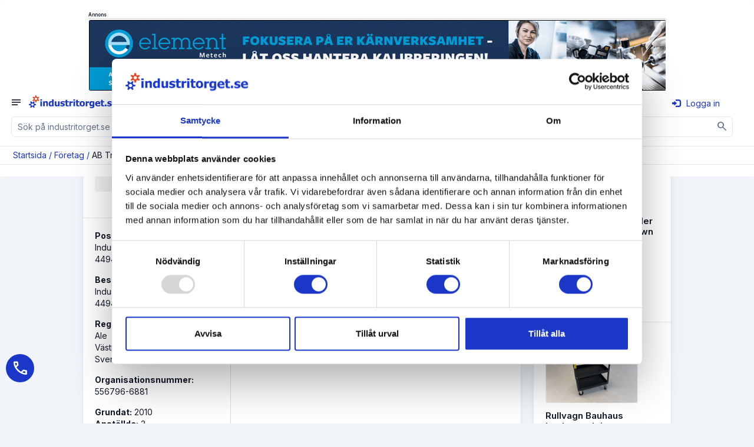

--- FILE ---
content_type: text/html; charset=utf-8
request_url: https://www.industritorget.se/f%C3%B6retag/ab+triomet+st%C3%A5l/101622/
body_size: 22668
content:
<!-- http://cache.industritorget.se/API/adcampaigns.aspx?adGroupType=CompanyRight -->
<!-- http://cache.industritorget.se/API/adcampaigns.aspx?adGroupType=CompanyTop -->
<!-- http://cache.industritorget.se/API/adcampaigns.aspx?adGroupType=CompanyTop -->
<!-- http://cache.industritorget.se/API/adcampaigns.aspx?adGroupBaseType=Offer&CompanyId=101622 -->
<!-- http://cache.industritorget.se/API/PrioritizedCompanies.aspx?PrioritizedCompanyGroupType=1&ExcludeSaleObjectIds=&ReturnCountSmall=0 -->


<!DOCTYPE html PUBLIC "-//W3C//DTD XHTML 1.0 Transitional//EN" "http://www.w3.org/TR/xhtml1/DTD/xhtml1-transitional.dtd">
<html xmlns="http://www.w3.org/1999/xhtml" lang="sv">
<head id="Head1">
    <!-- Google Tag Manager -->
    <script>(function(w,d,s,l,i){w[l]=w[l]||[];w[l].push({'gtm.start':
    new Date().getTime(),event:'gtm.js'});var f=d.getElementsByTagName(s)[0],
    j=d.createElement(s),dl=l!='dataLayer'?'&l='+l:'';j.async=true;j.src=
    'https://www.googletagmanager.com/gtm.js?id='+i+dl;f.parentNode.insertBefore(j,f);
    })(window,document,'script','dataLayer','GTM-56HWTPM');</script>
    <!-- End Google Tag Manager -->
    <script type="text/javascript"> (function(c,l,a,r,i,t,y){ c[a]=c[a]||function(){(c[a].q=c[a].q||[]).push(arguments)}; t=l.createElement(r);t.async=1;t.src="https://www.clarity.ms/tag/"+i; y=l.getElementsByTagName(r)[0];y.parentNode.insertBefore(t,y); })(window, document, "clarity", "script", "tgotbj3b0f"); </script>    
    <script type="application/ld+json"> { "@context": "https://schema.org", "@graph": [ { "@type": "Organization", "@id": "https://www.industritorget.se/#organization", "name": "Industritorget Sweden AB", "legalName": "Industritorget Sweden AB", "url": "https://www.industritorget.se/", "logo": "https://media.industritorget.se/Assets/Image/logos/industritorget-2025.png", "foundingDate": "2004-09-04", "vatID": "556665-8844", "taxID": "556665-8844", "description": "Industritorget bedriver Sveriges mest besökta industrisajt och erbjuder ett nätverk där företag kan skapa kontakter och affärsmöjligheter. Tjänster inkluderar annonsering av produkter, förfrågningshantering, nyhetspublicering, rekryteringstjänster och kreditupplysningar. Utöver industritorget.se erbjuder företaget även hemsidor, underhåll av hemsidor, företagsfilm, sociala medier, Google Ads och SEO.", "telephone": "+46-35-260-32-00", "email": "support@industritorget.se", "areaServed": "Sweden", "numberOfEmployees": 21, "keywords": "Marknadsföring, Hemsida, SEO, Google Ads, Maskiner, B2B", "award": [ "Gasell 2024", "UC högsta kreditvärde", "AAA" ], "sameAs": [ "https://www.facebook.com/industritorget/", "https://www.linkedin.com/company/industritorget.se", "https://www.instagram.com/industritorget.se/", "https://www.youtube.com/channel/UCJClPiA5gAWTOtkz_zfAAEQ" ], "contactPoint": [ { "@type": "ContactPoint", "contactType": "customer support", "telephone": "+46-35-260-32-00", "email": "support@industritorget.se", "availableLanguage": ["sv","en"], "areaServed": "SE" }, { "@type": "ContactPoint", "contactType": "sales", "telephone": "+46-35-260-32-15", "contactOption": "Halmstad sales", "availableLanguage": ["sv"], "areaServed": "SE" }, { "@type": "ContactPoint", "contactType": "sales", "telephone": "+46-35-260-32-10", "contactOption": "Göteborg/Stockholm sales", "availableLanguage": ["sv","en"], "areaServed": "SE" }, { "@type": "ContactPoint", "contactType": "technical support", "telephone": "+46-35-260-32-09", "email": "support@industritorget.se", "contactOption": "Systemutveckling", "availableLanguage": ["sv"], "areaServed": "SE" }, { "@type": "ContactPoint", "contactType": "customer success", "telephone": "+46-35-260-32-07", "contactOption": "SEM / kundvård", "availableLanguage": ["sv","en"], "areaServed": "SE" } ], "address": { "@type": "PostalAddress", "streetAddress": "Söndrumsvägen 29", "postalCode": "302 37", "addressLocality": "Halmstad", "addressCountry": "SE" }, "hasPOS": "https://www.industritorget.se/om/industritorget/", "openingHoursSpecification": [ { "@type": "OpeningHoursSpecification", "dayOfWeek": [ "Monday", "Tuesday", "Wednesday", "Thursday", "Friday" ], "opens": "08:00", "closes": "12:00" }, { "@type": "OpeningHoursSpecification", "dayOfWeek": [ "Monday", "Tuesday", "Wednesday", "Thursday", "Friday" ], "opens": "13:00", "closes": "17:00" } ], "founder": { "@type": "Person", "name": "Kenth Ingvar Ahlstedt", "telephone": "+46-708-15-66-50", "jobTitle": "Grundare / Ledning" }, "employee": [ { "@type": "Person", "name": "Leopold Manderhjelm", "jobTitle": "Säljchef Halmstad", "telephone": "+46-35-260-32-15" }, { "@type": "Person", "name": "Linus Nilsson", "jobTitle": "Säljchef Göteborg/Stockholm", "telephone": "+46-35-260-32-10" }, { "@type": "Person", "name": "Anna-Sara Hansen", "jobTitle": "Systemutveckling", "telephone": "+46-35-260-32-09" }, { "@type": "Person", "name": "Erik Manni", "jobTitle": "SEM-Chef / Kundvårds- / Utbildningsansvarig", "telephone": "+46-35-260-32-07" }, { "@type": "Person", "name": "Fabian Meuller", "jobTitle": "SEM-Specialist", "telephone": "+46-35-260-32-21" }, { "@type": "Person", "name": "Victor Lindström", "jobTitle": "Ekonomi- / Administrationschef", "telephone": "+46-35-260-32-25" }, { "@type": "Person", "name": "Ulrika Ahlstedt", "jobTitle": "HR / Ledning", "telephone": "+46-35-260-32-06" } ], "aggregateRating": { "@type": "AggregateRating", "reviewCount": 103 } } ] } </script>
    
        <script src="https://ajax.googleapis.com/ajax/libs/jquery/1.11.1/jquery.min.js"></script>
		<script src='https://www.google.com/recaptcha/api.js?hl=sv'></script>
        <script src='https://media.industritorget.se/Assets/js/imageMapResizer.min.js'></script>
        <script src='https://media.industritorget.se/Assets/js/it.basic.001.js?new=639040534951884529'></script>
        <script type="text/javascript" src='https://media.industritorget.se/Assets/js/it.sticky.002.js?new=639040534951884529'></script>
        <link href='/Assets/css/bootstrap.min.003.css' rel="stylesheet" media="all" />
        <link href="https://fonts.googleapis.com/css2?family=Inter:wght@100;200;300;400;500;600;700;800;900&display=swap" rel="stylesheet">
        <link href="https://fonts.googleapis.com/css2?family=Inter:wght@400&family=Material+Symbols+Outlined" rel="stylesheet" />
        <link href='https://media.industritorget.se/Assets/css/metisMenu.min.001.css' rel="stylesheet" />
        <link href='https://media.industritorget.se/Assets/css/it.003.css?new=639040534951884529' rel="stylesheet" />
        <link href='/Assets/Temp/temp.001.css' rel="stylesheet" />
        <link rel="Shortcut Icon" type="image/png" href='https://media.industritorget.se/Assets/image/icons/favicon_20250930_32x32.png'/>
        

        <meta name="viewport" content="width=device-width; initial-scale=1.0;" />
        
        <script type="text/javascript">
            <!--
	        $(document).ready(function () {
		        var txtSuperSearch = $("[id='txtSuperSearch']");
		        txtSuperSearch.keypress(function (e) {
			        if (e.which == 13) {
				        executeSuperSearch();
				        return false;
			        }
			        return true;
		        });

		        var txtSuperSearchMobile = $("[id='txtSuperSearchMobile']");
		        txtSuperSearchMobile.keypress(function (e) {
			        if (e.which == 13) {
				        executeSuperSearchMobile();
				        return false;
			        }
			        return true;
		        });

		        imageMapResize();        
	        });

	        function executeSuperSearch() {
		        var txtSuperSearch = $("[id='txtSuperSearch']");
		        if (txtSuperSearch.val().length >= 1)
			        document.location = '/sök/' + txtSuperSearch.val().replace("%","%25");
	        }

	        function executeSuperSearchMobile() {
		        var txtSuperSearchMobile = $("[id='txtSuperSearchMobile']");
		        if (txtSuperSearchMobile.val().length >= 1)
			        document.location = '/sök/' + txtSuperSearchMobile.val().replace("%","%25");
	        }

	        -->
        </script>

        <link href="/Content/AjaxControlToolkit/Styles/Bundle?v=VFy1jDVJYbAvDJsF_f-b3mLB1mAUxQQH7idrqEBSvq41" rel="stylesheet"/>


<!-- OGP Start -->
<meta property="og:type" content="website" />
<meta property="og:url" content="https://www.industritorget.se/företag/ab+triomet+stål/101622/" />
<meta property="og:title" content="AB Triomet Stål" />
<meta property="og:description" content="Information om AB Triomet Stål, ett företag i Ale, Västra Götalands län, Sverige. Telefon: 0303-74 00 40. Välkommen till AB Triomet Stål !  Vi är en stål- och metalleverantör med brett kontaktnät inom b." />
<meta property="og:image" content="https://media.industritorget.se/redirect.aspx?srcGUID=124d3c13-491c-47ee-8d23-05fc79410fff&srcExtension=gif&dstExtension=gif&dstAnchor=None" />
<meta property="og:image:type" content="image/gif" />
<meta property="og:image:width" content="140" />
<meta property="og:image:height" content="75" />
<!-- OGP Stop -->

    <script> (function(ss,ex){ window.ldfdr=window.ldfdr||function(){(ldfdr._q=ldfdr._q||[]).push([].slice.call(arguments));}; (function(d,s){ fs=d.getElementsByTagName(s)[0]; function ce(src){ var cs=d.createElement(s); cs.src=src; cs.async=1; fs.parentNode.insertBefore(cs,fs); }; ce('https://sc.lfeeder.com/lftracker_v1_'+ss+(ex?'_'+ex:'')+'.js'); })(document,'script'); })('bElvO73V9QE8ZMqj'); </script>
<title>
	AB Triomet Stål - industritorget.se
</title><meta name="description" content="Information om AB Triomet Stål, ett företag i Ale, Västra Götalands län, Sverige. Telefon: 0303-74 00 40. Välkommen till AB Triomet Stål  !   Vi är en stål- och metalleverantör med brett kontaktnät inom b..." /><meta name="keywords" content="Triomet, Stål, Ale, Västra Götalands län, Sverige, Thomas, Ohlén" /></head>
<body>
    <!-- Google Tag Manager (noscript) -->
    <noscript><iframe src="https://www.googletagmanager.com/ns.html?id=GTM-56HWTPM"
    height="0" width="0" style="display:none;visibility:hidden"></iframe></noscript>
    <!-- End Google Tag Manager (noscript) -->

    <form name="form1" method="post" action="/företag/ab+triomet+stål/101622/" id="form1">
<div>
<input type="hidden" name="__EVENTTARGET" id="__EVENTTARGET" value="" />
<input type="hidden" name="__EVENTARGUMENT" id="__EVENTARGUMENT" value="" />
<input type="hidden" name="__VIEWSTATE" id="__VIEWSTATE" value="/[base64]/Y3RsMDAkY3RsMDAkY3BoQm9keSRwcmlvcml0aXplZFNhbGVPYmplY3RzQXNpZGUkbHZBZHNXaXRoSW1hZ2VzD2dkBSFjdGwwMCRjdGwwMCRhZFRvcE1kJGx2QWRDYW1wYWlnbnMPFCsADmRkZGRkZGQUKwABZAIBZGRkZgL/////[base64]/////w9kBRljdGwwMCRjdGwwMCRsdkJyZWFkQ3J1bWJzDxQrAA5kZGRkZGRkFCsAA2RkZAIDZGRkZgL/////D2QFIWN0bDAwJGN0bDAwJGFkUmlnaHQkbHZBZENhbXBhaWducw8UKwAOZGRkZGRkZBQrAANkZGQCA2RkZGYC/////w9kBTNjdGwwMCRjdGwwMCR0YWtlT3ZlckJhbm5lciRhZFRha2VPdmVyJGx2QWRDYW1wYWlnbnMPZ2QFH2N0bDAwJGN0bDAwJGx2QnJlYWRDcnVtYnNNb2JpbGUPFCsADmRkZGRkZGQUKwADZGRkAgNkZGRmAv////8PZK1zU8i5gmLjliEnrp7JNk3IhtbuMHvyyFgQO1z5Kor6" />
</div>

<script type="text/javascript">
//<![CDATA[
var theForm = document.forms['form1'];
if (!theForm) {
    theForm = document.form1;
}
function __doPostBack(eventTarget, eventArgument) {
    if (!theForm.onsubmit || (theForm.onsubmit() != false)) {
        theForm.__EVENTTARGET.value = eventTarget;
        theForm.__EVENTARGUMENT.value = eventArgument;
        theForm.submit();
    }
}
//]]>
</script>


<script src="/WebResource.axd?d=WNkQMAw8sWkhe2hSJqfT6yWuZfLH09arhRWgDel-7EErjtO52DBxn5928_KyVtkbt4UDlcpX271qwtZ9AsVLXQcrhkmsh_ibDET_IEYE22c1&amp;t=638901608248157332" type="text/javascript"></script>


<script src="/ScriptResource.axd?d=huR36uzqP1JWiagJZXtX1ijKUHJbHeOs9d5hXbg2mt-_R9lEUcpaFxN4n4wow0uVw2WKTMU33LVP0Tf5GXTpDqIHXuvR5ytoouTOyXp_Gb0Hk4qY03VOq4g4d4i0RpwN_Rz5CMtHnYtcUCyLJ9KAdVd30haaWWKVYQ0H3t9k59Y1&amp;t=5c0e0825" type="text/javascript"></script>
<script src="/ScriptResource.axd?d=1bnKBglFC8as12RAnnxMTcin5O-wA1xq_fCMQgN1GZ6ynd2Xh-IRYFHAzciW6V_WNMVmolKkmRkDJ7k0SnpLyvP10Lht9UVBrdp17B_CpsDhQNVu_gs8u5lnXdMxePFn9pkmcQATpqJZeGE_cwozylzgi4vZtE5NCNstlNrK-SroIIXSLZlu5bogZSmBMhHr0&amp;t=5c0e0825" type="text/javascript"></script>
<script src="/Scripts/AjaxControlToolkit/Bundle?v=wiC3SzLQ5SHhMU4f5TSRUN2I7rTEFaIeHiZ6lUEUocg1" type="text/javascript"></script>
<div>

	<input type="hidden" name="__VIEWSTATEGENERATOR" id="__VIEWSTATEGENERATOR" value="3E0ECCE6" />
	<input type="hidden" name="__SCROLLPOSITIONX" id="__SCROLLPOSITIONX" value="0" />
	<input type="hidden" name="__SCROLLPOSITIONY" id="__SCROLLPOSITIONY" value="0" />
	<input type="hidden" name="__EVENTVALIDATION" id="__EVENTVALIDATION" value="/wEdAAj7PmZU3We7+d51DmUjiJ8CzAr4OfWvG7hPL0xGFYVUBgRpyTJay4ogo8HoFCJOdwOe16lSjohK0/YGyTzPrfZOn9YP0IqagwfjiQT6VMpxaUmCkrV59ek8Yw3VkkPrj2BaW6hUb1RwcBZ7pUrO948XINMzd7PL4r0+e/Ldy+PyxIbdipLPjCoureZeVfi5P4CkKLdFY3uZdeX+tSaRxZX3" />
</div>
        <div id="fullpage-overlay" class="fullpage-overlay hidden"></div>
        
        <script type="text/javascript">
//<![CDATA[
Sys.WebForms.PageRequestManager._initialize('ctl00$ctl00$tsmBase', 'form1', [], [], [], 90, 'ctl00$ctl00');
//]]>
</script>


        
        <div class="bg-white" align="center">
            <div class="container">
                <div class="row hidden-md hidden-sm hidden-xs">
                    <div class="col-lg-10 col-xs-12">
                        <div class="it-head">
                            <div class="row hidden-xs hidden-print">
                                <div class="col-sm-12 campaign-top" align="center">
                                    <div id="pnlAdvertisementHeaderTop" class="campaigns-header campaigns-header-top" align="center">
	
                                        Annons
                                    
</div>

        
        <div class="col-sm-12 hidden-xs">
            <div class="campaign-top">
                <div id="adTop_lvAdCampaigns_adCampaignItem_0_carousel-example-generic-18294_0" class="carousel" data-ride="carousel" data-wrap="carousel" data-keyboard="true" data-interval="5000" style="height:120px;width:980px;">
	<div class="carousel-inner" role="listbox">
		<div class="item active center">
			<img id="adTop_lvAdCampaigns_adCampaignItem_0_imageMap20928_0" src="https://media.industritorget.se/Media/28156051-d0f4-43e9-b56d-52570aa95870.jpg" usemap="#ImageMapadTop_lvAdCampaigns_adCampaignItem_0_imageMap20928_0" style="height:120px;width:980px;border-width:0px;" /><map name="ImageMapadTop_lvAdCampaigns_adCampaignItem_0_imageMap20928_0" id="ImageMapadTop_lvAdCampaigns_adCampaignItem_0_imageMap20928_0">
				<area shape="rect" coords="0,0,562,120" href="/pages/public/adcampaign/redirect.aspx?trackerType=AdCampaignContentElectronicAddress&amp;adCampaignContentID=20928&amp;electronicAddressID=1024546" target="_blank" title="" alt="" /><area shape="rect" coords="562,0,980,120" href="/pages/public/adcampaign/redirect.aspx?trackerType=AdCampaignContentElectronicAddress&amp;adCampaignContentID=20928&amp;electronicAddressID=1042813" target="_blank" title="" alt="" />
			</map>
		</div><div class="item center">
			<img id="adTop_lvAdCampaigns_adCampaignItem_0_imageMap20934_0" src="https://media.industritorget.se/Media/a02a7d55-c7ee-45f1-b6c8-a975e2f43ced.jpg" usemap="#ImageMapadTop_lvAdCampaigns_adCampaignItem_0_imageMap20934_0" style="height:120px;width:980px;border-width:0px;" /><map name="ImageMapadTop_lvAdCampaigns_adCampaignItem_0_imageMap20934_0" id="ImageMapadTop_lvAdCampaigns_adCampaignItem_0_imageMap20934_0">
				<area shape="rect" coords="0,0,562,120" href="/pages/public/adcampaign/redirect.aspx?trackerType=AdCampaignContentElectronicAddress&amp;adCampaignContentID=20934&amp;electronicAddressID=1042814" target="_blank" title="" alt="" /><area shape="rect" coords="562,0,980,120" href="/pages/public/adcampaign/redirect.aspx?trackerType=AdCampaignContentElectronicAddress&amp;adCampaignContentID=20934&amp;electronicAddressID=1042815" target="_blank" title="" alt="" />
			</map>
		</div>
	</div>
</div>
    <input type="hidden" name="ctl00$ctl00$adTop$lvAdCampaigns$ctrl0$adCampaignItem$hfObjectFinancingPrimaryId" id="adTop_lvAdCampaigns_adCampaignItem_0_hfObjectFinancingPrimaryId_0" />
            </div>
        </div>
    
    

                                </div>
                            </div>
                        </div>
                    </div>
                </div>
                <div class="row hidden-xs hidden-sm hidden-md">
                    <div class="col-sm-10 col-xs-12">
                        <div class="it-header">
                            <div class="row">
                                <div class="col-sm-12 col-xs-12">
                                    <div class="row">
                                        <div class="col-md-4 col-sm-4 it-header-col it-header-col-1" align="left">
                                            <div class="it-header-col-content">
                                                <div class="logo-and-tag-block">
	                                                <div class="row">
		                                                <div class="col-sm-12 col-xs-12">
									                        <div class="it-logo">
										                        <a href="/"><img src="https://media.industritorget.se/Assets/Image/logos/industritorget-2025.png" class="img-responsive inline industritorget-logo" alt="Industritorget.se logo" width="360" height="60" /></a>
                                                                
									                        </div>
		                                                </div>
	                                                </div>
                                                </div>
                                                <!--
                                                <div class="google-partner-block">
                                                    <a href="https://www.google.com/partners/agency?id=5238661802" target="_blank">
                                                        <img src="https://www.gstatic.com/partners/badge/images/2022/PartnerBadgeClickable.svg" class="google-partner"/>
                                                    </a>
                                                </div>
                                                -->
                                            </div>
                                        </div>
                                        <div class="col-sm-4 col-xs-12 it-header-col it-header-col-2">
                                            <div class="it-header-col-content">
                                                <div class="input-group input-group-supersearch">
                                                    <input name="ctl00$ctl00$txtSuperSearch" type="text" id="txtSuperSearch" class="form-control" placeholder="Sök på industritorget.se" />
                                                    <div class="input-group-btn btn btn-primary"><a href="#" onclick="javascript:executeSuperSearch();return false;" aria-label="Sök" ><img src="https://media.industritorget.se/Assets/Image/Icons/search-wob.gif" width="24" height="24" /></a></div>
                                                </div>
								                <div class="supersearch-detailed"><a href="/public-supersearch-detailed/">Detaljerad sökning</a></div>
                                            </div>
                                        </div>
                                        <div class="col-md-4 col-sm-4 it-header-col it-header-col-3 hidden-print" align="right">
                                            <div class="it-header-col-content">
                                                <div align="left" class="google-partner-block-xs inline-block hidden-print hidden-sm hidden-md hidden-lg">
                                                    <a href="https://www.google.com/partners/agency?id=5238661802" target="_blank">
                                                        <img src="https://www.gstatic.com/partners/badge/images/2022/PartnerBadgeClickable.svg" class="google-partner"/>
                                                    </a>
                                                </div>
                                                <div align="right" class="inline-block float-right">
                                                    <div class="spacer-double hidden-lg hidden-md hidden-sm"></div>
                                                    <div class="it-header-language">
                                                        <a href="#" class="dropdown-toggle" type="button" id="ddLanguage" data-toggle="dropdown" aria-expanded="True"><img id="imgSelectedLanguage" src="https://media.industritorget.se/Assets/image/icons/se.png" style="border-width:0px;" /><span class="caret"></span></a>
                                                        <ul class="dropdown-menu dropdown-menu-left" role="menu" aria-labelledby="imgSelectedLanguage">
                                                            <li>
                                                                <a href="https://www.industritorget.se"><img src="https://media.industritorget.se/Assets/image/icons/se.png" border="0"/></a>
                                                            </li>
                                                            <li>
                                                                <a href="https://www.industritorget.com"><img src="https://media.industritorget.se/Assets/image/icons/gb.png" border="0"/></a>
                                                            </li>
                                                        </ul>
                                                    </div>
                                                    <div id="ToolsLogin" class="login-top" align="right">
                                                        <div id="pnlTopLogIn">
	
                                                            <div class="login-button">
                                                                <a href="/inloggning/"><span class="glyphicon glyphicon-log-in" aria-hidden="True">
                                                                </span>Logga in</a>
                                                            </div>
                                                        
</div>
                                                    </div>
                                                </div>
                                                <div class="spacer-narrow hidden-sm">
                                                </div>
                                                <div class="spacer-double hidden-lg hidden-md">
                                                </div>
                                            </div>
                                        </div>
                                    </div>
                                </div>
                            </div>
                        </div>
                    </div>
                    <div class="col-lg-2 hidden-md hidden-sm hidden-xs it-header-extra" align="left"><a id="hlBecomeMember" class="btn btn-success-variant" href="/om/medlemskap/registrering/">Bli medlem</a></div>
                </div>
            </div>
        </div>
        <div id="navbarWithShadow" class="">
		    <div id="nbTopMenu" class="navbar navbar-inverse navbar-public" role="navigation">
                <div class="hidden-lg navbar-mobile">
                    <div class="row hidden-sm hidden-xs hidden-print">
                        <div class="col-sm-12 campaign-top" align="center">
                            <div id="pnlAdvertisementHeaderTopMd" class="campaigns-header campaigns-header-top" align="center">
	
                                Annons
                            
</div>
                            

        
        <div class="col-sm-12 hidden-xs">
            <div class="campaign-top">
                <div id="adTopMd_lvAdCampaigns_adCampaignItem_0_carousel-example-generic-18444_0" class="carousel" data-ride="carousel" data-wrap="carousel" data-keyboard="true" data-interval="5000" style="height:120px;width:980px;">
	<div class="carousel-inner" role="listbox">
		<div class="item active center">
			<a href="/pages/public/adcampaign/redirect.aspx?trackerType=AdCampaignContentElectronicAddress&amp;adCampaignContentID=21061&amp;electronicAddressID=1221785" target="_blank"><img src="https://media.industritorget.se/Media/73e84fc8-e4fd-42aa-ac65-b28134dbe02d.gif" style="border-width:0px;width:980px;height:120px;" /></a>
		</div>
	</div>
</div>
    <input type="hidden" name="ctl00$ctl00$adTopMd$lvAdCampaigns$ctrl0$adCampaignItem$hfObjectFinancingPrimaryId" id="adTopMd_lvAdCampaigns_adCampaignItem_0_hfObjectFinancingPrimaryId_0" />
            </div>
        </div>
    
    

                            
                        </div>
                    </div>
                    <div class="row">
                        <div class="col-lg-10 col-xs-12">
			                <div id="navbar-header-mobile" class="navbar-header hidden-lg">
                                <div class="row">
                                    <div class="col-xs-8">
				                        <button id="nav-toggle-collapse" class="navbar-toggle collapsed" data-target="#navbarTop" data-toggle="collapse"
					                        type="button">
					                        <span class="sr-only">Toggle navigation</span> <span id="collapse-symbol" class="material-symbols-outlined">notes</span>
				                        </button>
				                        <a class="navbar-brand" href="/Default.aspx"><img src="https://media.industritorget.se/Assets/Image/logos/industritorget-2025.png" class="img-responsive inline industritorget-logo" alt="Industritorget.se logo" /></a>
                                    </div>
                                    <div class="col-xs-4" align="right">
                                        
                                        <div id="pnlMobileLogIn">
	
                                            <div class="login-button">
                                                <a href="/inloggning/"><span class="glyphicon glyphicon-log-in" aria-hidden="True">
                                                </span>Logga in</a>
                                            </div>
                                        
</div>
                                    </div>
                                </div>
                                <div class="input-group input-group-supersearch input-group-mobile hidden-lg">
                                    <input name="ctl00$ctl00$txtSuperSearchMobile" type="text" id="txtSuperSearchMobile" class="form-control" placeholder="Sök på industritorget.se" />
                                    <div class="input-group-btn" align="center"><a href="#" onclick="javascript:executeSuperSearchMobile();return false;" aria-label="Sök" class="btn"><span class="material-symbols-outlined">search</span></a></div>
                                </div>
			                </div>
			                <div id="navbarTop" class="navbar-collapse collapse">
					            <div class="row hidden-md hidden-sm hidden-xs navbar-row"><div class="col-xs-12"><ul class="nav navbar-nav"><div class="navbar-group"><li class="navbar-lvl-1 active " id="pub-company" title=""><a href="/företag/lista/"><span class="material-symbols-outlined">account_balance</span>Företag</a></li><li class="navbar-lvl-1 " id="pub-rfqs-form" title=""><a href="/förfrågan/"><span class="material-symbols-outlined">concierge</span>Förfrågan</a></li><li class="navbar-lvl-1 " id="about-shipping" title=""><a href="/om/frakt/"><span class="material-symbols-outlined">delivery_truck_speed</span>Boka frakt</a></li><li class="navbar-lvl-1 " id="pub-saleobject" title=""><a href="/objekt/lista/1/1024/?query.where.saleobjectcustomattributetype.isauction.equal.bool=False#result"><span class="material-symbols-outlined">storefront</span>Köp & Sälj</a></li><li class="navbar-lvl-1 " id="pub-offer" title=""><a href="/erbjudanden/"><span class="material-symbols-outlined">approval_delegation</span>Erbjudanden</a></li><li class="navbar-lvl-1 " id="pub-jobad" title=""><a href="/platsannonser/lista/sverige/4020/1/1028/"><span class="material-symbols-outlined">group_add</span>Jobb</a></li><li class="navbar-lvl-1 " id="pub-newsarticle" title=""><a href="/nyheter/lista/"><span class="material-symbols-outlined">newspaper</span>Nyheter</a></li><li class="navbar-lvl-1 " id="public-about" title=""><a href="/bli-medlem/"><span class="material-symbols-outlined">edit_square</span>Bli medlem</a></li><li class="navbar-lvl-1 " id="pub-login" title=""><a href="/inloggning/"><span class="material-symbols-outlined">person</span>Mitt konto</a></li><li class="navbar-lvl-1 " id="webagency" title=""><a href="https://webbyra.industritorget.se" target="_blank"><span class="material-symbols-outlined">diamond_shine</span>Besök vår webbyrå</a></li><li class="dropdown dropdown-flags hidden-lg dropdown-right" id="start-flags" title=""><a href="#" class="dropdown-toggle" data-toggle="dropdown" role="button" aria-haspopup="true" aria-expanded="false"><nobr><img src="https://media.industritorget.se/Assets/image/icons/se.png" border="0"/>Svenska</nobr></a><ul class="dropdown-menu dropdown-flags hidden-lg"><li><a href="https://www.industritorget.com"navbar-flag><img src="https://media.industritorget.se/Assets/image/icons/gb.png" border="0"/>Engelska</a></li></ul></li></div><div class="navbar-group"><div class="container"><div class="row subnav-row"><div class="col-xs-12 subnav-col"><div class="tab-content"><div class="tab-pane active" id="subnav-pub-company"><ul class="nav navbar-nav subnav"><li class="navbar-lvl-2 " id="pub-company-pub-company-list" title=""><a href="/företag/lista/"><span class="material-symbols-outlined">account_balance</span>Företag</a></li><li class="navbar-lvl-2 " id="pub-company-pub-company-categories" title=""><a href="/företag/kategorier/"><span class="material-symbols-outlined">assignment</span>Register A-Ö</a></li><li class="navbar-lvl-2 " id="pub-company-pub-company-agents" title=""><a href="/företag/agenturer/lista/"><span class="material-symbols-outlined">handshake</span>Agenturer</a></li><li class="navbar-lvl-2 " id="pub-company-pub-company-register" title=""><a href="/företag/registrera/"><span class="material-symbols-outlined">contract_edit</span>Registrera grunduppgifter gratis</a></li></ul></div></div></div></div></div></ul></div></div>
					             <div class="row hidden-lg"><ul id="navTop" class="nav navbar-nav"><li class="active navbar-lvl-1"><a href="/företag/lista/"><span class="material-symbols-outlined">account_balance</span>Företag<span class="glyphicon arrow dropdown-menu-toggle"/></a><ul class="nav navbar-nav navbar-sub collapse"><li class=""><a href="/företag/lista/"><span class="material-symbols-outlined">account_balance</span>Företag</a></li><li class=""><a href="/företag/kategorier/"><span class="material-symbols-outlined">assignment</span>Register A-Ö</a></li><li class=""><a href="/företag/agenturer/lista/"><span class="material-symbols-outlined">handshake</span>Agenturer</a></li><li class=""><a href="/företag/registrera/"><span class="material-symbols-outlined">contract_edit</span>Registrera grunduppgifter gratis</a></li></ul></li><li class=" navbar-lvl-1"><a href="/förfrågan/"><span class="material-symbols-outlined">concierge</span>Förfrågan</a></li><li class=" navbar-lvl-1"><a href="/om/frakt/"><span class="material-symbols-outlined">delivery_truck_speed</span>Boka frakt</a></li><li class=" navbar-lvl-1"><a href="/objekt/lista/1/1024/?query.where.saleobjectcustomattributetype.isauction.equal.bool=False#result"><span class="material-symbols-outlined">storefront</span>Köp & Sälj<span class="glyphicon arrow dropdown-menu-toggle"/></a><ul class="nav navbar-nav navbar-sub collapse"><li class=""><a href="/objekt/lista/produkter/8/1/1026/?query.where.saleobjectcustomattributetype.isauction.equal.bool=False#result"><span class="material-symbols-outlined">deployed_code</span>Produkter</a></li><li class=""><a href="/objekt/lista/industrimaskiner/9/1/1026/?query.where.saleobjectcustomattributetype.isauction.equal.bool=False#result"><span class="material-symbols-outlined">precision_manufacturing</span>Industrimaskiner</a></li><li class=""><a href="/objekt/lista/truckar/6/1/1026/?query.where.saleobjectcustomattributetype.isauction.equal.bool=False#result"><span class="material-symbols-outlined">forklift</span>Truckar</a></li><li class=""><a href="/objekt/lista/entreprenadmaskiner/8445/1/1026/?query.where.saleobjectcustomattributetype.isauction.equal.bool=False#result"><span class="material-symbols-outlined">front_loader</span>Entreprenadmaskiner</a></li><li class=""><a href="/objekt/lista/lantbruksmaskiner/8817/1/1026/?query.where.saleobjectcustomattributetype.isauction.equal.bool=False#result"><span class="material-symbols-outlined">agriculture</span>Lantbruksmaskiner</a></li><li class=""><a href="/objekt/lista/skogsmaskiner/8653/1/1026/?query.where.saleobjectcustomattributetype.isauction.equal.bool=False#result"><span class="material-symbols-outlined">forest</span>Skogsmaskiner</a></li><li class=""><a href="/objekt/lista/transportfordon/8695/1/1026/?query.where.saleobjectcustomattributetype.isauction.equal.bool=False#result"><span class="material-symbols-outlined">local_shipping</span>Transportfordon</a></li><li class=""><a href="/objekt/lista/1/1024/?query.where.saleobjectcustomattributetype.isauction.equal.bool=True#result"><span class="material-symbols-outlined">gavel</span>Auktionsobjekt</a></li><li class=""><a href="/objekt/kategorier/"><span class="material-symbols-outlined">assignment</span>Register A-Ö</a></li></ul></li><li class=" navbar-lvl-1"><a href="/erbjudanden/"><span class="material-symbols-outlined">approval_delegation</span>Erbjudanden<span class="glyphicon arrow dropdown-menu-toggle"/></a><ul class="nav navbar-nav navbar-sub collapse"><li class=""><a href="/erbjudanden/"><span class="material-symbols-outlined">approval_delegation</span>Se aktuella erbjudanden</a></li><li class=""><a href="/erbjudanden/skapa-erbjudande/"><span class="material-symbols-outlined">add_box</span>Skapa erbjudande</a></li><li class=""><a href="/erbjudanden/epost-prenumeration/"><span class="material-symbols-outlined">mark_email_read</span>Prenumerera på erbjudanden</a></li></ul></li><li class=" navbar-lvl-1"><a href="/platsannonser/lista/sverige/4020/1/1028/"><span class="material-symbols-outlined">group_add</span>Jobb<span class="glyphicon arrow dropdown-menu-toggle"/></a><ul class="nav navbar-nav navbar-sub collapse"><li class=""><a href="/platsannonser/lista/sverige/4020/1/1028/"><span class="material-symbols-outlined">group_add</span>Sök jobb</a></li><li class=""><a href="/platsannonser/kategorier/"><span class="material-symbols-outlined">assignment</span>Register A-Ö</a></li></ul></li><li class=" navbar-lvl-1"><a href="/nyheter/lista/"><span class="material-symbols-outlined">newspaper</span>Nyheter<span class="glyphicon arrow dropdown-menu-toggle"/></a><ul class="nav navbar-nav navbar-sub collapse"><li class=""><a href="/nyheter/lista/"><span class="material-symbols-outlined">newspaper</span>Se senaste nyheter</a></li><li class=""><a href="/nyheter/publicera/"><span class="material-symbols-outlined">convert_to_text</span>Skicka in pressmeddelande</a></li><li class=""><a href="/epost-prenumeration/"><span class="material-symbols-outlined">mark_email_read</span>Prenumerera på nyhetsbrev</a></li><li class=""><a href="/om/annonsering-i-nyhetsbrev/"><span class="material-symbols-outlined">campaign</span>Annonsering i nyhetsbrev</a></li><li class=""><a href="/nyhetsbrev/"><span class="material-symbols-outlined">newsmode</span>Nyhetsbrev</a></li></ul></li><li class=" navbar-lvl-1"><a href="/bli-medlem/"><span class="material-symbols-outlined">edit_square</span>Bli medlem<span class="glyphicon arrow dropdown-menu-toggle"/></a><ul class="nav navbar-nav navbar-sub collapse"><li class=""><a href="/bli-medlem/"><span class="material-symbols-outlined">edit_square</span>Bli medlem</a></li><li class=""><a href="/bli-medlem/funktioner-inloggad/"><span class="material-symbols-outlined">playlist_add_check</span>Funktioner när man är inloggad</a></li><li class=""><a href="/bli-medlem/referenser/"><span class="material-symbols-outlined">auto_read_play</span>Referenser</a></li></ul></li><li class=" navbar-lvl-1"><a href="/inloggning/"><span class="material-symbols-outlined">person</span>Mitt konto</a></li><li class=" navbar-lvl-1"><a href="https://webbyra.industritorget.se" target="_blank"><span class="material-symbols-outlined">diamond_shine</span>Besök vår webbyrå</a></li><li class=" navbar-lvl-1"><a href="#"><nobr><img src="https://media.industritorget.se/Assets/image/icons/se.png" border="0"/>Svenska</nobr><span class="glyphicon arrow dropdown-menu-toggle"/></a><ul class="nav navbar-nav navbar-sub collapse"><li class=""><a href="https://www.industritorget.com"><img src="https://media.industritorget.se/Assets/image/icons/gb.png" border="0"/>Engelska</a></li></ul></li><li><a class="btn btn-default" href="/om/industritorget/">Kontakt</a><a class="btn btn-success-variant" href="/om/medlemskap/registrering/">Bli medlem</a></li></ul></div>
			                </div>
                        </div>
                    </div>
                    
                            <div class="breadcrumbs" id="mobile-breadcrumbs"><a href="/">Startsida</a><span class="color-primary"> / </span><a href="/f%c3%b6retag/lista/">Företag</a><span class="color-primary"> / </span><span>AB Triomet Stål</span></div>
                        
                </div>
                <div class="navbar-lg hidden-md hidden-sm hidden-xs">
                    <div class="row">
                        <div class="col-lg-12 col-xs-12" align="center">
                            <div class="container">
			                    <div id="navbarTop" class="navbar-collapse collapse" align="center">
					                <div class="row hidden-md hidden-sm hidden-xs navbar-row"><div class="col-xs-12"><ul class="nav navbar-nav"><div class="navbar-group"><li class="navbar-lvl-1 active " id="pub-company" title=""><a href="/företag/lista/"><span class="material-symbols-outlined">account_balance</span>Företag</a></li><li class="navbar-lvl-1 " id="pub-rfqs-form" title=""><a href="/förfrågan/"><span class="material-symbols-outlined">concierge</span>Förfrågan</a></li><li class="navbar-lvl-1 " id="about-shipping" title=""><a href="/om/frakt/"><span class="material-symbols-outlined">delivery_truck_speed</span>Boka frakt</a></li><li class="navbar-lvl-1 " id="pub-saleobject" title=""><a href="/objekt/lista/1/1024/?query.where.saleobjectcustomattributetype.isauction.equal.bool=False#result"><span class="material-symbols-outlined">storefront</span>Köp & Sälj</a></li><li class="navbar-lvl-1 " id="pub-offer" title=""><a href="/erbjudanden/"><span class="material-symbols-outlined">approval_delegation</span>Erbjudanden</a></li><li class="navbar-lvl-1 " id="pub-jobad" title=""><a href="/platsannonser/lista/sverige/4020/1/1028/"><span class="material-symbols-outlined">group_add</span>Jobb</a></li><li class="navbar-lvl-1 " id="pub-newsarticle" title=""><a href="/nyheter/lista/"><span class="material-symbols-outlined">newspaper</span>Nyheter</a></li><li class="navbar-lvl-1 " id="public-about" title=""><a href="/bli-medlem/"><span class="material-symbols-outlined">edit_square</span>Bli medlem</a></li><li class="navbar-lvl-1 " id="pub-login" title=""><a href="/inloggning/"><span class="material-symbols-outlined">person</span>Mitt konto</a></li><li class="navbar-lvl-1 " id="webagency" title=""><a href="https://webbyra.industritorget.se" target="_blank"><span class="material-symbols-outlined">diamond_shine</span>Besök vår webbyrå</a></li><li class="dropdown dropdown-flags hidden-lg dropdown-right" id="start-flags" title=""><a href="#" class="dropdown-toggle" data-toggle="dropdown" role="button" aria-haspopup="true" aria-expanded="false"><nobr><img src="https://media.industritorget.se/Assets/image/icons/se.png" border="0"/>Svenska</nobr></a><ul class="dropdown-menu dropdown-flags hidden-lg"><li><a href="https://www.industritorget.com"navbar-flag><img src="https://media.industritorget.se/Assets/image/icons/gb.png" border="0"/>Engelska</a></li></ul></li></div><div class="navbar-group"><div class="container"><div class="row subnav-row"><div class="col-xs-12 subnav-col"><div class="tab-content"><div class="tab-pane active" id="subnav-pub-company"><ul class="nav navbar-nav subnav"><li class="navbar-lvl-2 " id="pub-company-pub-company-list" title=""><a href="/företag/lista/"><span class="material-symbols-outlined">account_balance</span>Företag</a></li><li class="navbar-lvl-2 " id="pub-company-pub-company-categories" title=""><a href="/företag/kategorier/"><span class="material-symbols-outlined">assignment</span>Register A-Ö</a></li><li class="navbar-lvl-2 " id="pub-company-pub-company-agents" title=""><a href="/företag/agenturer/lista/"><span class="material-symbols-outlined">handshake</span>Agenturer</a></li><li class="navbar-lvl-2 " id="pub-company-pub-company-register" title=""><a href="/företag/registrera/"><span class="material-symbols-outlined">contract_edit</span>Registrera grunduppgifter gratis</a></li></ul></div></div></div></div></div></ul></div></div>
			                    </div>
                            </div>
                        </div>
                    </div>
                </div>
		    </div>
                    <div class="breadcrumbs hidden-md hidden-sm hidden-xs"><div class="container"><a href="/">Startsida</a><span class="color-primary"> / </span><a href="/f%c3%b6retag/lista/">Företag</a><span class="color-primary"> / </span><span>AB Triomet Stål</span></div></div>
                
        </div>
        <div id="navbar-placeholder"></div>
        <div class="spacer-navbar"></div>
        <div class="container container-main-content">
            <div class="row">
                <div class="col-lg-10 col-xs-12">
                    <div>
	                    <a id="hlMobileAnchor" class="hidden-sm hidden-md hidden-lg adjust-for-fixed-menu"></a>
    <div class="hidden-xs hidden-print">
        
    </div>
    <div class="spacer hidden-lg hidden-md hidden-sm">
    </div>
    
    <div class="row">
        <div class="col-md-9 col-sm-12">
            
    
<a name="company-profile"></a>
<div id="cphBody_cphMain_ctl00_pnlCompanyHeader" class="panel">
	<div id="cphBody_cphMain_ctl00_ctl00_pnlOuter">
		
    <a name="company-header" class="adjust-for-fixed-menu"></a>
	<div id="cphBody_cphMain_ctl00_ctl00_pnlPanelHeader">
			
        <h3><span id="cphBody_cphMain_ctl00_ctl00_lblPanelHeader">Kontaktinformation</span></h3>
        <div class="divider"></div>
	
		</div>
    <div class="company-header">
        <div class="row">
	        <div class="col-sm-3">
		        <div class="logo">
			        <a id="cphBody_cphMain_ctl00_ctl00_hlCompanyLogo" href="http://www.triometstal.se/?utm_campaign=&amp;utm_medium=referral&amp;utm_source=www.industritorget.se" target="_blank"><img id="cphBody_cphMain_ctl00_ctl00_imgCompanyLogo" src="https://media.industritorget.se/redirect.aspx?srcGUID=124d3c13-491c-47ee-8d23-05fc79410fff&amp;srcExtension=gif&amp;dstExtension=gif&amp;dstAnchor=None" style="border-width:0px;" /></a>
		        </div>
	        </div>
	        <div class="spacer hidden-sm hidden-md hidden-lg"></div>
	        <div class="col-sm-9">
		        <div class="row">
			        <div class="col-sm-12"><h1><span id="cphBody_cphMain_ctl00_ctl00_lblCompanyName">AB Triomet Stål</span></h1></div>
		        </div>
		        <div class="row">
			        <div class="col-sm-4 col-xs-12">
				        <div id="cphBody_cphMain_ctl00_ctl00_pnlPhone" title="Telefon">
			<span class="glyphicon glyphicon-phone" aria-hidden="True" ></span><span id="cphBody_cphMain_ctl00_ctl00_lblPhone">0303-74 00 40</span>
		</div>
			        </div>
			        <div class="spacer hidden-sm hidden-md hidden-lg"></div>
			        <div class="col-sm-4 col-xs-12">
				        <div id="cphBody_cphMain_ctl00_ctl00_pnlLinkHomepage">
			
					        <a id="cphBody_cphMain_ctl00_ctl00_hlHomePage" class="color-primary" href="http://www.triometstal.se/?utm_campaign=&amp;utm_medium=referral&amp;utm_source=www.industritorget.se" target="_blank"><span class="glyphicon glyphicon-home" aria-hidden="True"></span>Se hemsida</a>
					        
				        
		</div>
				        <div id="cphBody_cphMain_ctl00_ctl00_pnlLinkEmail">
			
					        <a id="cphBody_cphMain_ctl00_ctl00_hlEmail" class="color-primary" href="/skicka-meddelande/?companyID=101622"><span class="glyphicon glyphicon-envelope" aria-hidden="True"></span>Skicka e-post</a>
					        
				        
		</div>
			        </div>
			        <div id="cphBody_cphMain_ctl00_ctl00_pnlCompanyViewLinks">
			
				        <div class="spacer hidden-sm hidden-md hidden-lg"></div>
				        <div class="col-xs-12 hidden-sm hidden-md hidden-lg">
					        <div id="cphBody_cphMain_ctl00_ctl00_pnlLinkContactsXs">
				
						        <a href="#company-contacts" class="color-primary"><span class="glyphicon glyphicon-user"></span>Kontakter</a><br/>
					        
			</div>
					        
					        
					        <a id="cphBody_cphMain_ctl00_ctl00_hlMapXs" class="color-primary" href="https://www.google.se/maps/place/Industriv%c3%a4gen%201,%2044944,%20Nol/" target="_blank">
						        <span class="glyphicon glyphicon-move" aria-hidden="True"></span>Karta</a><br/>
				        </div>
			        
		</div>
			        
			        <div class="spacer hidden-sm hidden-md hidden-lg"></div>
			        <div class="col-sm-4 col-xs-12">
				        <a href="#" onclick="print();return false;" class="color-primary">
					        <span class="glyphicon glyphicon-print" aria-hidden="True"></span>Skriv ut
				        </a><br/>
				        <a id="cphBody_cphMain_ctl00_ctl00_hlTip" class="color-primary" href="/skicka-meddelande/?messageType=TipCompanyById&amp;companyId=101622">
					        <span class="glyphicon glyphicon-exclamation-sign" aria-hidden="True"></span>Tipsa</a>
			        </div>
		        </div>
	        </div>
        </div>
    </div>
    


    
    
        <div class="spacer"></div>
        <div class="divider"></div>
        <div class="row">
            <div class="col-lg-3 col-md-4 col-sm-3 col-xs-12 company-view-facts">
                <div id="cphBody_cphMain_ctl00_ctl00_pnlDeliveryAddress">
			
                    <b>Postadress</b><br />
                    <span id="cphBody_cphMain_ctl00_ctl00_lblDeliveryStreet">Industri&shy;vägen 1</span><br />
                    <span id="cphBody_cphMain_ctl00_ctl00_lblDeliveryCity">44944 Nol</span>
                    <div class="spacer"></div>
                
		</div><div id="cphBody_cphMain_ctl00_ctl00_pnlVisitingAddress">
			
                    <b>Besöksadress</b><br />
                    <span id="cphBody_cphMain_ctl00_ctl00_lblVisitingStreet">Industri&shy;vägen 1</span><br />
                    <span id="cphBody_cphMain_ctl00_ctl00_lblVisitingCity">44944 Nol</span>
                    <div class="spacer"></div>
                
		</div>
                <b>Region</b><br />
                <span id="cphBody_cphMain_ctl00_ctl00_lblRegion">Ale<br/>Västra Götalands län<br/>Sverige</span>
                <div class="spacer"></div>
                <b>Organisationsnummer:</b><br />
                <span id="cphBody_cphMain_ctl00_ctl00_lblOrganisationNumber">556796-6881</span>
                <div class="spacer"></div>
                <b>Grundat:</b>
                <span id="cphBody_cphMain_ctl00_ctl00_lblFounded">2010</span><br />
                <b>Anställda:</b>
                <span id="cphBody_cphMain_ctl00_ctl00_lblEmployees">3</span>

                <div class="spacer hidden-xs"></div>
                <div id="cphBody_cphMain_ctl00_ctl00_pnlLinkContacts" class="hidden-xs">
			
                    <a href="#company-contacts" class="color-primary"><span class="glyphicon glyphicon-user"></span>Kontakter</a><br />
                
		</div><a id="cphBody_cphMain_ctl00_ctl00_hlMap" class="color-primary hidden-xs" href="https://www.google.se/maps/place/Industriv%c3%a4gen%201,%2044944,%20Nol/" target="_blank">
				    <span class="glyphicon glyphicon-move" aria-hidden="True"></span>Karta</a><br />
                
            </div>
            <div class="divider hidden-lg hidden-md hidden-sm"></div>
            <div class="col-lg-9 col-md-8 col-sm-9 col-xs-12">
                Välkommen till AB Triomet Stål  ! <br/><br/>Vi är en stål- och metalleverantör med brett kontaktnät inom branschen. Vår specialitet är allt inom specialstål, även udda stålsorter och dimensioner.<br/><br/>Välkomna att kontakta oss ! 
                <div align="center">
                    
                </div>
            </div>
        </div>
        <div class="row">
            <div class="col-sm-3 col-xs-12">
                <div class="spacer"></div>
                

            </div>
            <div align="right" class="col-sm-9 col-xs-12">
                <div class="addthis-inline-block">
                    <!-- Go to www.addthis.com/dashboard to customize your tools -->
                    <div class="hidden-xs float-right addthis_sharing_toolbox"></div>
                    <div class="spacer hidden-sm hidden-md hidden-lg"></div>
                    <div class="hidden-sm hidden-md hidden-lg addthis_sharing_toolbox"></div>
                </div>
                <div class="spacer-horizontal-checkbox"></div>
                <div id="cphBody_cphMain_ctl00_ctl00_pnlSendRfq" class="inline">
			<a id="cphBody_cphMain_ctl00_ctl00_hlSendRfq" class="btn btn-jumbo btn-jumbo-green" href="/f%c3%b6rfr%c3%a5gan/101622/">Skicka förfrågan</a>
		</div>
            </div>
        </div>
    

	</div>

</div>









<div id="cphBody_cphMain_ctl00_pnlCategories" class="panel company-view-categories">
	
	<h3><span id="cphBody_cphMain_ctl00_lblCompanyCategories">Företagets tjänster/produkter</span></h3>
	<div class="divider"></div>
	<b><a href="/f%c3%b6retag/lista/halvfabrikat++r%c3%a5material/11/1/1026/">Halvfabrikat / Råmaterial</a>:</b> <br/><a href="/f%c3%b6retag/lista/halvfabrikat++r%c3%a5material/aluminium/527/1/1026/">Aluminium</a> (<a href="/f%c3%b6retag/lista/halvfabrikat++r%c3%a5material/aluminium/pl%c3%a5t/3714/1/1026/">Plåt</a>, <a href="/f%c3%b6retag/lista/halvfabrikat++r%c3%a5material/aluminium/rondeller/3824/1/1026/">Rondeller</a>, <a href="/f%c3%b6retag/lista/halvfabrikat++r%c3%a5material/aluminium/r%c3%b6r/3716/1/1026/">Rör</a>, <a href="/f%c3%b6retag/lista/halvfabrikat++r%c3%a5material/aluminium/st%c3%a5ng/3718/1/1026/">Stång</a>)<br/><a href="/f%c3%b6retag/lista/halvfabrikat++r%c3%a5material/m%c3%a4ssing/526/1/1026/">Mässing</a> (<a href="/f%c3%b6retag/lista/halvfabrikat++r%c3%a5material/m%c3%a4ssing/pl%c3%a5t/3750/1/1026/">Plåt</a>, <a href="/f%c3%b6retag/lista/halvfabrikat++r%c3%a5material/m%c3%a4ssing/profil/3751/1/1026/">Profil</a>, <a href="/f%c3%b6retag/lista/halvfabrikat++r%c3%a5material/m%c3%a4ssing/rondeller/3835/1/1026/">Rondeller</a>, <a href="/f%c3%b6retag/lista/halvfabrikat++r%c3%a5material/m%c3%a4ssing/r%c3%b6r/3752/1/1026/">Rör</a>, <a href="/f%c3%b6retag/lista/halvfabrikat++r%c3%a5material/m%c3%a4ssing/st%c3%a5ng/3754/1/1026/">Stång</a>, <a href="/f%c3%b6retag/lista/halvfabrikat++r%c3%a5material/m%c3%a4ssing/tr%c3%a5d/3755/1/1026/">Tråd</a>)<br/><a href="/f%c3%b6retag/lista/halvfabrikat++r%c3%a5material/rostfritt+st%c3%a5l/528/1/1026/">Rostfritt stål</a> (<a href="/f%c3%b6retag/lista/halvfabrikat++r%c3%a5material/rostfritt+st%c3%a5l/pl%c3%a5t/3758/1/1026/">Plåt</a>, <a href="/f%c3%b6retag/lista/halvfabrikat++r%c3%a5material/rostfritt+st%c3%a5l/profil/3759/1/1026/">Profil</a>, <a href="/f%c3%b6retag/lista/halvfabrikat++r%c3%a5material/rostfritt+st%c3%a5l/rondeller/3838/1/1026/">Rondeller</a>, <a href="/f%c3%b6retag/lista/halvfabrikat++r%c3%a5material/rostfritt+st%c3%a5l/r%c3%b6r/3760/1/1026/">Rör</a>, <a href="/f%c3%b6retag/lista/halvfabrikat++r%c3%a5material/rostfritt+st%c3%a5l/r%c3%b6rdelar/3761/1/1026/">Rördelar</a>, <a href="/f%c3%b6retag/lista/halvfabrikat++r%c3%a5material/rostfritt+st%c3%a5l/st%c3%a5ng/3762/1/1026/">Stång</a>)<br/><a href="/f%c3%b6retag/lista/halvfabrikat++r%c3%a5material/specialst%c3%a5l/533/1/1026/">Specialstål</a> (<a href="/f%c3%b6retag/lista/halvfabrikat++r%c3%a5material/specialst%c3%a5l/pl%c3%a5t/3766/1/1026/">Plåt</a>, <a href="/f%c3%b6retag/lista/halvfabrikat++r%c3%a5material/specialst%c3%a5l/smide/3794/1/1026/">Smide</a>, <a href="/f%c3%b6retag/lista/halvfabrikat++r%c3%a5material/specialst%c3%a5l/st%c3%a5ng/3770/1/1026/">Stång</a>)<br/><a href="/f%c3%b6retag/lista/halvfabrikat++r%c3%a5material/st%c3%a5l/523/1/1026/">Stål</a> (<a href="/f%c3%b6retag/lista/halvfabrikat++r%c3%a5material/st%c3%a5l/pl%c3%a5t/3774/1/1026/">Plåt</a>, <a href="/f%c3%b6retag/lista/halvfabrikat++r%c3%a5material/st%c3%a5l/profil/3775/1/1026/">Profil</a>, <a href="/f%c3%b6retag/lista/halvfabrikat++r%c3%a5material/st%c3%a5l/rondeller/3841/1/1026/">Rondeller</a>, <a href="/f%c3%b6retag/lista/halvfabrikat++r%c3%a5material/st%c3%a5l/r%c3%b6r/3776/1/1026/">Rör</a>, <a href="/f%c3%b6retag/lista/halvfabrikat++r%c3%a5material/st%c3%a5l/st%c3%a5ng/3778/1/1026/">Stång</a>)<br/><a href="/f%c3%b6retag/lista/halvfabrikat++r%c3%a5material/verktygsst%c3%a5l/532/1/1026/">Verktygsstål</a> (<a href="/f%c3%b6retag/lista/halvfabrikat++r%c3%a5material/verktygsst%c3%a5l/pl%c3%a5t/3782/1/1026/">Plåt</a>, <a href="/f%c3%b6retag/lista/halvfabrikat++r%c3%a5material/verktygsst%c3%a5l/profil/3783/1/1026/">Profil</a>, <a href="/f%c3%b6retag/lista/halvfabrikat++r%c3%a5material/verktygsst%c3%a5l/rondeller/3844/1/1026/">Rondeller</a>, <a href="/f%c3%b6retag/lista/halvfabrikat++r%c3%a5material/verktygsst%c3%a5l/r%c3%b6r/3784/1/1026/">Rör</a>, <a href="/f%c3%b6retag/lista/halvfabrikat++r%c3%a5material/verktygsst%c3%a5l/smide/3796/1/1026/">Smide</a>, <a href="/f%c3%b6retag/lista/halvfabrikat++r%c3%a5material/verktygsst%c3%a5l/st%c3%a5ng/3786/1/1026/">Stång</a>)

</div>






<a id="cphBody_cphMain_ctl00_aCompanyFiles" name="company-files" class="adjust-for-fixed-menu"></a>
<div id="cphBody_cphMain_ctl00_pnlFiles" class="panel company-view-files">
	
	<h3>Filer</h3>
	<div class="divider"></div>
	<a href="https://media.industritorget.se/download.aspx?srcGUID=eb4b7362-f15d-40b8-a7b4-f337319e82a4&amp;srcExtension=pdf&amp;saveAs=101622_2.pdf.pdf" target="_blank"><img src="https://media.industritorget.se/Assets/Image/Icons/file_acrobat.gif" alt="" style="border-width:0px;" /></a><a href="https://media.industritorget.se/download.aspx?srcGUID=eb4b7362-f15d-40b8-a7b4-f337319e82a4&amp;srcExtension=pdf&amp;saveAs=101622_2.pdf.pdf" target="_blank">Verktygsstål och förbearbetade plattor</a> – <a href="https://media.industritorget.se/download.aspx?srcGUID=6fcfe45b-2fb1-4d36-80fd-8c34bb52564d&amp;srcExtension=pdf&amp;saveAs=101622_3.pdf.pdf" target="_blank"><img src="https://media.industritorget.se/Assets/Image/Icons/file_acrobat.gif" alt="" style="border-width:0px;" /></a><a href="https://media.industritorget.se/download.aspx?srcGUID=6fcfe45b-2fb1-4d36-80fd-8c34bb52564d&amp;srcExtension=pdf&amp;saveAs=101622_3.pdf.pdf" target="_blank">Triomax 1000</a>

</div>





<a id="cphBody_cphMain_ctl00_aCompanyContacts" name="company-contacts" class="adjust-for-fixed-menu"></a>
<div id="pnlContacts" class="panel">
	
	<h3>Kontakter</h3>
	<div class="divider"></div>
	<div id="cphBody_cphMain_ctl00_pnlContactsRow" class="row">
		
	<div id="cphBody_cphMain_ctl00_ctl42_pnlContact" class="col-sm-6 col-xs-12">
			
	<img id="cphBody_cphMain_ctl00_ctl42_imgPhoto" class="img-responsive contact-photo" src="https://media.industritorget.se/assets/image/no.photo.jpg" style="border-width:1px;border-style:solid;" />
	<div class="contact-body">
		<b><span id="cphBody_cphMain_ctl00_ctl42_lblName" title="Thomas Ohlén">Thomas Ohlén</span></b><br/>
		<div id="cphBody_cphMain_ctl00_ctl42_pnlTitle">
				<span id="cphBody_cphMain_ctl00_ctl42_lblTitle" title="Delägare">Delägare</span><br/>
			</div>
		<div id="cphBody_cphMain_ctl00_ctl42_pnlPhone">
				<span class="glyphicon glyphicon-phone"></span><span id="cphBody_cphMain_ctl00_ctl42_lblPhone" title="0303-74 00 40">0303-74 00 40</span><br/>
			</div>
		
		<div id="cphBody_cphMain_ctl00_ctl42_pnlEmail">
				<a id="cphBody_cphMain_ctl00_ctl42_hlEmail" href="/skicka-meddelande/?contactID=89826"><span class="glyphicon glyphicon-envelope"></span>Skicka e-post</a>
			</div>
		
	</div>

		</div>
<div class="spacer hidden-sm hidden-md hidden-lg">

		</div>
	</div>

</div>









	

            
            
			
        </div>
        <div class="col-md-3 col-sm-12 hidden-print">
            
            
	        
<div class="panel panel-aside-saleobject">
	<h4 class="aside-header">Senaste under Köp & Sälj</h4>
	<div class="divider"></div><div class="latest-object-item"><a href="/objekt/6+st+stage+beam+leader+light+inkl.+case+amptown+konkursauktion/2366416/"><img class="img-responsive" src="https://media.industritorget.se/redirect.aspx?srcGUID=c553b739-99a6-42a3-b4d2-a09cc1f81adc&srcExtension=jpg&dstExtension=jpg&dstWidth=400&dstHeight=298&dstAnchor=Center" style="border-width:0px;" align="middle"><h4 class="latest-object-header">6 St Stage beam Leader light inkl. Case amptown konkursauktion</h4></div><div class="latest-object-make">Fabrikat: N/A</div><div class="latest-object-company">Budi AB<br/>Bromma</div><div class="latest-object-price">Pris: Ej angivet</div></a><div class="divider"></div><div class="latest-object-item"><a href="/objekt/rullvagn+bauhaus+konkursauktion/2366415/"><img class="img-responsive" src="https://media.industritorget.se/redirect.aspx?srcGUID=c805f95c-74ce-45dc-b57c-84c6be8e2f2f&srcExtension=jpg&dstExtension=jpg&dstWidth=400&dstHeight=298&dstAnchor=Center" style="border-width:0px;" align="middle"><h4 class="latest-object-header">Rullvagn Bauhaus konkursauktion</h4></div><div class="latest-object-make">Fabrikat: N/A</div><div class="latest-object-company">Budi AB<br/>Bromma</div><div class="latest-object-price">Pris: Ej angivet</div></a><div class="divider"></div><div class="latest-object-item"><a href="/objekt/lagerhylla+konkursauktion/2366414/"><img class="img-responsive" src="https://media.industritorget.se/redirect.aspx?srcGUID=0fdf16f8-477d-4a1c-a401-8be482a27f84&srcExtension=jpg&dstExtension=jpg&dstWidth=400&dstHeight=298&dstAnchor=Center" style="border-width:0px;" align="middle"><h4 class="latest-object-header">Lagerhylla konkursauktion</h4></div><div class="latest-object-make">Fabrikat: N/A</div><div class="latest-object-company">Budi AB<br/>Bromma</div><div class="latest-object-price">Pris: Ej angivet</div></a>
	<!--<div class="spacer"></div>
	<div class="campaigns-header">Fler annonser</div>
	-->
</div>
            

            
            
        </div>
    </div>
    
    
    
    
    
    
    
    
    
    
    
    

                    </div>
                </div>
                <div class="col-lg-2 col-xs-12 hidden-print hidden-xs campaigns-right">
                    <div id="pnlAdvertisementHeaderRight" class="campaigns-header campaigns-header-top" align="left">
	
                        Annonser
                    
</div>
                    <div class="row">
                        



        
        <div class="col-lg-12 col-md-3 col-sm-4 col-xs-12">
            <div class="campaign-right">
                <div id="adRight_lvAdCampaigns_adCampaignItem_0_carousel-example-generic-19724_0" class="carousel" data-ride="carousel" data-wrap="carousel" data-keyboard="true" data-interval="5000" style="height:210px;width:205px;">
	<div class="carousel-inner" role="listbox">
		<div class="item active center">
			<a href="/pages/public/adcampaign/redirect.aspx?trackerType=AdCampaignContentElectronicAddress&amp;adCampaignContentID=22349&amp;electronicAddressID=3086709" target="_blank"><img src="https://media.industritorget.se/Media/4d424672-229c-4859-9eeb-29835ff3daa9.gif" style="border-width:0px;width:205px;height:210px;" /></a>
		</div>
	</div>
</div>
    <input type="hidden" name="ctl00$ctl00$adRight$lvAdCampaigns$ctrl0$adCampaignItem$hfObjectFinancingPrimaryId" id="adRight_lvAdCampaigns_adCampaignItem_0_hfObjectFinancingPrimaryId_0" />
            </div>
        </div>
    
        <div class="col-lg-12 col-md-3 col-sm-4 col-xs-12">
            <div class="campaign-right">
                <div id="adRight_lvAdCampaigns_adCampaignItem_1_carousel-example-generic-19404_1" class="carousel" data-ride="carousel" data-wrap="carousel" data-keyboard="true" data-interval="5000" style="height:210px;width:205px;">
	<div class="carousel-inner" role="listbox">
		<div class="item active center">
			<a href="/pages/public/adcampaign/redirect.aspx?trackerType=AdCampaignContentElectronicAddress&amp;adCampaignContentID=21984&amp;electronicAddressID=2848920" target="_blank"><img src="https://media.industritorget.se/Media/a05c5df6-d122-49fb-8394-f66d4cbcccb3.jpg" style="border-width:0px;width:205px;height:210px;" /></a>
		</div>
	</div>
</div>
    <input type="hidden" name="ctl00$ctl00$adRight$lvAdCampaigns$ctrl1$adCampaignItem$hfObjectFinancingPrimaryId" id="adRight_lvAdCampaigns_adCampaignItem_1_hfObjectFinancingPrimaryId_1" />
            </div>
        </div>
    
        <div class="col-lg-12 col-md-3 col-sm-4 col-xs-12">
            <div class="campaign-right">
                <div id="adRight_lvAdCampaigns_adCampaignItem_2_carousel-example-generic-19405_2" class="carousel" data-ride="carousel" data-wrap="carousel" data-keyboard="true" data-interval="5000" style="height:210px;width:205px;">
	<div class="carousel-inner" role="listbox">
		<div class="item active center">
			<a href="/pages/public/adcampaign/redirect.aspx?trackerType=AdCampaignContentElectronicAddress&amp;adCampaignContentID=21985&amp;electronicAddressID=2848921" target="_blank"><img src="https://media.industritorget.se/Media/45a8cb7f-a667-4e3d-8a71-673ee8ad211d.jpg" style="border-width:0px;width:205px;height:210px;" /></a>
		</div>
	</div>
</div>
    <input type="hidden" name="ctl00$ctl00$adRight$lvAdCampaigns$ctrl2$adCampaignItem$hfObjectFinancingPrimaryId" id="adRight_lvAdCampaigns_adCampaignItem_2_hfObjectFinancingPrimaryId_2" />
            </div>
        </div>
    
    


                    </div>
                </div>
            </div>
        </div>
        <div class="container-fluid footer">
            <div class="container">
                <div class="spacer-double"></div>
                <div class="row">
                    <div class="col-lg-10 col-xs-12"><div class="footer-block">
                            <h3>Bli medlem</h3>
                            <div class="spacer"></div>
                            <ul>
                                <li><a href="#" id="aModalBaseCompleteCompanyProfile">Komplett företagsprofil</a><br /></li>
                                <li><a href="/förfrågan/">Ta emot förfrågningar</a><br /></li>
                                <li><a href="/om/frakt/">Boka frakt</a><br /></li>
                                <li><a href="/objekt/lista/">Sälj produkter</a><br /></li>
                                <li><a href="#" id="aModalBaseStockFile">Lagerfilsöverföringar</a><br /></li>
                                <li><a href="#" id="aModalAccessPack">Accesspaket</a><br /></li>
                                <li><a href="/platsannonser/lista/sverige/4020/1/1028/">Platsannonsera</a><br /></li>
                                <li><a href="/kreditupplysningar/">Fria kreditupplysningar</a></li>
                            </ul>
                        </div><div class="spacer-double hidden-md hidden-lg"></div><div class="divider hidden-md hidden-lg"></div><div class="spacer-double hidden-md hidden-lg"></div><div class="footer-block">
                            <h3>Annonsering & marknadsföring</h3>
                            <div class="spacer"></div>
                            <ul>
                                <li><a href="/om/sponsrade-länkar/">Sponsrad länk</a><br /></li>
                                <li><a href="/om/bannerannonsering/">Bannerannonsering</a><br /></li>
                                <li><a href="/erbjudanden/skapa-erbjudande/">Utskick av erbjudande</a><br /></li>
                                <li><a href="/om/annonsering-i-nyhetsbrev/">Annonsera i nyhetsbrevet</a><br /></li>
                                <li><a href="/nyheter/lista/">Publicera nyheter</a><br /></li>
                            </ul>
                        </div><div class="spacer-double hidden-md hidden-lg"></div><div class="divider hidden-md hidden-lg"></div><div class="spacer-double hidden-md hidden-lg"></div><div class="footer-block footer-block-wider">
                            <h3><nobr>Digital medieproduktion</nobr></h3>
                            <div class="spacer"></div>
                            <ul>
                                <li><a href="/om/google-ads/">Google Ads</a><br /></li>
                                <li><a href="/om/sökmotoroptimering-seo/">Sökmotoroptimering (SEO)</a><br /></li>
                                <li><a href="/om/sociala-medier/">Sociala medier annonsering</a><br /></li>
                                <li><a href="/om/hemsida/">Hemsidor</a><br /></li>
                                <li><a href="/om/företagsfilm-och-fotografering/">Företagsfilm & fotografering</a><br /></li>
                                <li><a href="/om/media-och-marknadsplanering/">Media & Marknadsplanering</a><br /></li>
                            </ul>
                        </div><div class="spacer-double hidden-md hidden-lg"></div><div class="divider hidden-md hidden-lg"></div><div class="spacer-double hidden-md hidden-lg"></div><div class="footer-block footer-block-narrower">
                            <h3>industritorget.se</h3>
                            <div class="spacer"></div>
                            <ul>
                                <li><a href="/bli-medlem/referenser/">Referenser</a><br /></li>
                                <li><a href="/om/industritorget/#AboutIndustritorget">Om industritorget</a><br /></li>
                                <li><a href="/om/dataskyddspolicy/">Dataskyddspolicy</a><br /></li>
                                <li><a href="/om/industritorget/">Kontakta oss</a><br /></li>
                                <li><a href="https://webbyra.industritorget.se/karriar/" target="_blank">Jobba på industritorget</a><br /></li>
                            </ul>
                        </div><div class="spacer-double"></div><div class="footer-block footer-social-media">
                            <a href="https://www.facebook.com/industritorget/" target="_blank"><img src="https://media.industritorget.se/Assets/image/icons/footer-facebook.png" /></a>
                            <a href="https://www.linkedin.com/company/industritorget.se" target="_blank"><img src="https://media.industritorget.se/Assets/image/icons/footer-linkedin.png" /></a>
                            <a href="https://www.instagram.com/industritorget.se/" target="_blank"><img src="https://media.industritorget.se/Assets/image/icons/footer-instagram.png" /></a>
                            <a href="https://www.youtube.com/channel/UCJClPiA5gAWTOtkz_zfAAEQ" target="_blank"><img src="https://media.industritorget.se/Assets/image/icons/footer-youtube.png" /></a>
                        </div><div class="spacer-double hidden-md hidden-lg"></div><div class="footer-block footer-block-auto-width">
                            <div class="contact-info"><a href="/om/industritorget/#AboutIndustritorget"><img src="https://media.industritorget.se/Assets/image/icons/contact-info.png" class="glyphicon-imitation" />Industritorget Sweden AB</a></div>
                            <div class="contact-info"><a href="tel://+46352603200"><span class="glyphicon glyphicon-earphone"></span>+46 35 260 32 00</a></div>
                            <div class="contact-info"><a href="mailto:support@industritorget.se"><span class="glyphicon glyphicon-envelope"></span>support@industritorget.se</a></div>
                        </div><div class="spacer-double hidden-md hidden-lg"></div><div class="footer-block footer-block-auto-width footer-credit"><nobr><img src="https://www.uc.se/ucsigill2/sigill?org=5566658844&language=swe&product=psa&fontcolor=w" class="img-responsive inline-block credit-uc" /><a href="https://www.bisnode.se/om-bisnode/vad-vi-gor/vart-satt-att-se-pa-risk-och-kredit/kreditvarderingsmodell-foretag/" target="_blank" rel="nofollow"><img src='https://ratinglogo.bisnode.com/212859-9164499821743832966.svg' height="90" class="credit-bisnode"/></a><a href="https://gasell.di.se/" target="_blank"><img src="https://media.industritorget.se/Assets/image/logos/gasell-2024-RGB.png" class="img-responsive inline-block bg-white credit-gasell" /></a></nobr></div></div></div>
            </div>
            <div class="footer-divider"></div>
            <div class="row">
                <div class="col-lg-10 col-xs-12" align="center"><h3>industritorget.se | Sveriges mest besökta industrisajt</h3></div>
            </div>
            <div class="spacer-double"></div>
        </div>

        
        <div class="modal fade" id="pnlModalCompleteCompanyProfile" tabindex="-1" role="dialog" aria-labelledby="h5ModalHeader" aria-hidden="true">
            <div class="modal-dialog modal-dialog-centered" role="document">
                <div class="modal-content">
                    <div class="modal-body">
                        <div class="float-right"><a href="#" id="aCloseModalCompleteCompanyProfile" class="color-grey"><span class="glyphicon glyphicon-remove"></span></a></div>
                        <h5>I en komplett företagsprofil ingår</h5>
                        <div class="divider"></div>
                        <ul><li>Logotyp</li><li>Kontaktuppgifter</li><li>Kontaktpersoner</li><li>Verksamhetsbeskrivning</li><li>Tjänster & Produkter</li><li>Nyheter</li><li>Filmer</li><li>Länkar: Hemsida, Facebook, Instagram, LinkedIn m.fl.</li><li>Filer (t.ex. pdf)</li><li>Agenturer</li><li>Certifieringar</li><li>Karta</li></ul><div class="spacer"></div>Se exempel på ett tjänsteföretags profil: <a href="https://www.industritorget.se/företag/Gnosj%c3%b6+Automatsvarvning+AB/20511/" target="_self">Gnosjö Automatsvarvning AB</a><br/>Se exempel på ett företag som säljer produkter: <a href="https://www.industritorget.se/företag/AJ+Produkter+AB/23143/" target="_self">AJ Produkter AB</a>
                    </div>
                    <div class="modal-footer">
                        <div id="pnlBtnCompleteCompanyProfile">
	
                            <div class="text-center"><a href="#" id="btnCloseModalCompleteCompanyProfile" class="btn btn-default">Stäng</a></div>
                        
</div>
                    </div>
                </div>
            </div>
        </div>
        <div class="modal fade" id="pnlModalStockFile" tabindex="-1" role="dialog" aria-labelledby="h5ModalHeader" aria-hidden="true">
            <div class="modal-dialog modal-dialog-centered" role="document">
                <div class="modal-content">
                    <div class="modal-body">
                        <div class="float-right"><a href="#" id="aCloseModalStockFile" class="color-grey"><span class="glyphicon glyphicon-remove"></span></a></div>
                        <h5>Lagerfilsöverföring för Köp & Sälj</h5>
                        <div class="divider"></div>
                        <ul><li>Gör som ex. <a href="https://www.industritorget.se/objekt/lista/20360/1/1040/?#result">Gnosjö Maskin & Verktyg AB</a>, publicera alla<br/>era produkter på en gång genom lagerfilsöverföring.</li></ul><div class="spacer"></div><a href="https://media.industritorget.se/download.aspx?srcGUID=9a21e44a-4be9-40bc-997f-a19e58a5d08a&srcExtension=pdf&saveAs=Spec-Lagerfilsöverföring.pdf" target="_blank">Ladda ner information/kravspecifikation för lagerfilsöverföring här »</a>
                    </div>
                    <div class="modal-footer">
                        <div id="pnlBtnStockFile">
	
                            <div class="text-center"><a href="#" id="btnCloseModalStockFile" class="btn btn-default">Stäng</a></div>
                        
</div>
                    </div>
                </div>
            </div>
        </div>
        <div class="modal fade" id="pnlModalAccessPack" tabindex="-1" role="dialog" aria-labelledby="h5ModalHeader" aria-hidden="true">
            <div class="modal-dialog modal-dialog-centered" role="document">
                <div class="modal-content">
                    <div class="modal-body">
                        <div class="float-right"><a href="#" id="aCloseModalAccessPack" class="color-grey"><span class="glyphicon glyphicon-remove"></span></a></div>
                        <h5>Accesspaket för Köp & Sälj</h5>
                        <div class="divider"></div>
                        Vi kan erbjuda er en färdigbyggd lösning som automatiskt skickar över produkterna till er egna hemsida, så att ni slipper lägga in dessa manuellt. Produkten som vi kallar för Accesspaket är dessutom responsiv, d.v.s. mobilanpassad, för att kunderna alltid ska kunna se era objekt på ett bra sätt.<br/><br/>För mer information, vänligen kontakta vår support så kan de berätta mer kring våra funktioner och vad dessa innebär.<br/><br/>Se ex. på <a href="https://dewi.se/begagnade-industrimaskiner/" target="_blank">DeWi ABs hemsida</a>.
                    </div>
                    <div class="modal-footer">
                        <div id="pnlBtnAccessPack">
	
                            <div class="text-center"><a href="#" id="btnCloseModalAccessPack" class="btn btn-default">Stäng</a></div>
                        
</div>
                    </div>
                </div>
            </div>
        </div>
        <div class="widget-buttons">
            <a href="#" id="widget-call"><span class="material-symbols-outlined">call</span></a>
        </div>
        <div class="widget-popup hidden" id="wpCall">
            <div class="panel">
                <a href="#" id="widget-close-call" class="widget-close">X</a>
                <h4>Välkommen att kontakta oss</h4>
                <div class="divider"></div>
                <h4>Kontaktuppgifter</h4>
                <div class="spacer"></div>
                <div class="widget-contact-detail"><span class="material-symbols-outlined">account_balance</span>Industritorget Sweden AB<br /></div>
                <div class="widget-contact-detail"><span class="material-symbols-outlined">call</span><a href="tel://+46352603200">+46 35 260 32 00</a><br /></div>
                <div class="widget-contact-detail"><span class="material-symbols-outlined">alternate_email</span><a href="mailto:support@industritorget.se">Skicka e-post</a></div>
                <div class="spacer"></div>
                <div class="alert alert-default">
                    <i class="alert-icon">i</i>
                    <div class="alert-content">
                        Vi finns här för dig på vardagar mellan <strong>08:00 - 17:00</strong> och hjälper dig att komma i kontakt med rätt person.
                        <br />
                    </div>
                </div>
                <a href="/om/industritorget/" class="btn btn-primary">Gå till kontakta oss</a>
            </div>
        </div>
        <script type="text/javascript" language="Javascript">
            $(function () {
                $("#aModalCompleteCompanyProfile").bind("click", function () {
                    $("#pnlModalCompleteCompanyProfile").modal("show");
                    return false;
                });
                $("#aModalBaseCompleteCompanyProfile").bind("click", function () {
                    $("#pnlModalCompleteCompanyProfile").modal("show");
                    return false;
                });
                $("#aCloseModalCompleteCompanyProfile").bind("click", function () {
                    $("#pnlModalCompleteCompanyProfile").modal("hide");
                    return false;
                });
                $("#btnCloseModalCompleteCompanyProfile").bind("click", function () {
                    $("#pnlModalCompleteCompanyProfile").modal("hide");
                    return false;
                });

                $("#aModalStockFile").bind("click", function () {
                    $("#pnlModalStockFile").modal("show");
                    return false;
                });
                $("#aModalBaseStockFile").bind("click", function () {
                    $("#pnlModalStockFile").modal("show");
                    return false;
                });
                $("#aCloseModalStockFile").bind("click", function () {
                    $("#pnlModalStockFile").modal("hide");
                    return false;
                });
                $("#btnCloseModalStockFile").bind("click", function () {
                    $("#pnlModalStockFile").modal("hide");
                    return false;
                });
                $("#aModalAccessPack").bind("click", function () {
                    $("#pnlModalAccessPack").modal("show");
                    return false;
                });
                $("#aCloseModalAccessPack").bind("click", function () {
                    $("#pnlModalAccessPack").modal("hide");
                    return false;
                });
                $("#btnCloseModalAccessPack").bind("click", function () {
                    $("#pnlModalAccessPack").modal("hide");
                    return false;
                });

            });
        </script>
        
        <div id="isMobile" class="hidden-xs"></div>
    <!-- Include all compiled plugins (below), or include individual files as needed -->
    <script src="https://media.industritorget.se/Assets/js/bootstrap.001.js?new=639040534951884529"></script>
    <script src="https://media.industritorget.se/Assets/js/bootstrap-filestyle.min.001.js"></script>
    <script src="https://media.industritorget.se/Assets/js/metisMenu.001.js?new=639040534951884529"></script>
    <script src="https://media.industritorget.se/Assets/js/it.list-item-click.001.js"></script>
    <script src="https://media.industritorget.se/Assets/js/it.contact.click.001.js"></script>
    <script src="https://media.industritorget.se/Assets/js/it.btn.click.001.js"></script>
    <script src="https://media.industritorget.se/Assets/js/it.tooltip.001.js"></script>
	<script type="text/javascript" language="javascript">
		//alert($('#isMobile').is(':hidden'));
		//alert(location.href + "(" + (location.href.length) + ") > https://www.industritorget.se(" + ("https://www.industritorget.se".length + 2) + ")");
//		$(function() {
//			if ($('#isMobile').is(':hidden') && location.href.length > "https://www.industritorget.se".length + 2 && location.href.search('#') < 0) {
//				var anchorName = "mobileAnchor";
////				var queryString = location.href.slice(location.href.indexOf('?') + 1).split('&');
////				for (var i = 0; i < queryString.length; i++) {
////					if (queryString[i].length > 0) {
////						var splitQueryString = queryString[i].split('=');
////						if (splitQueryString[0] == "anchor") anchorName = splitQueryString[1];
////					}
////				}
//				document.location.href += ("#" + anchorName);
//			}
//		});
		$(function () {
			$('#menu1').metisMenu()
			{
				toggle: false;
			};
			$('#menu2').metisMenu()
			{
				toggle: false;
			};
            $('#navTop').metisMenu();
            $('#pnlPolicyModal').modal({ backdrop: 'static', keyboard: false });
            $('#aCloseModal').bind('click', function (e) {
                alert("Vänligen bekräfta att du har läst meddelandet");
            });
            document.getElementById('mobile-breadcrumbs').scrollTo(document.getElementById('mobile-breadcrumbs').scrollWidth, 0);
        });
	//$("#pnlLinkedInScript").style.visibility = isMobile ? 'hidden' : 'visible';
//	    var isMobile = /iPhone|iPad|iPod|Android/i.test(navigator.userAgent);
//	    $(function () {
//	    	$("#pnlLinkedInScript").css("visibility", isMobile ? "hidden" : "visible");
//	    	$("#pnlLinkedInMobile").css("visibility", !isMobile ? "hidden" : "visible");
//	    });
//	    alert(isMobile);
//	    document.getElementById('pnlLinkedInScript').style.visibility = isMobile ? 'hidden' : 'visible';
//	    document.getElementById('pnlLinkedInMobile').style.visibility = !isMobile ? 'hidden' : 'visible';
	</script>
        
    

<script type="text/javascript">
//<![CDATA[

theForm.oldSubmit = theForm.submit;
theForm.submit = WebForm_SaveScrollPositionSubmit;

theForm.oldOnSubmit = theForm.onsubmit;
theForm.onsubmit = WebForm_SaveScrollPositionOnSubmit;
//]]>
</script>
</form>
	<!-- Go to www.addthis.com/dashboard to customize your tools -->
	<script type="text/javascript" src="//s7.addthis.com/js/300/addthis_widget.js#pubid=ra-54c0ceac2e14db07"></script>
</html>


--- FILE ---
content_type: image/svg+xml
request_url: https://ratinglogo.bisnode.com/212859-9164499821743832966.svg
body_size: 28142
content:
<?xml version="1.0" encoding="UTF-8"?><svg xmlns="http://www.w3.org/2000/svg" xmlns:xlink="http://www.w3.org/1999/xlink" width="100%" xml:space="preserve" viewBox="0 0 305.0 178.55002212524414" height="100%" version="1.1"><g fill="#da2128" transform="translate(23.910317143885152,0.0)"><path d="M61.215446472168 100 L91.726425170898 100 L62.751811981201 16.057796478271 L28.963256835938 16.057796478271 L0 100 L30.556512832642 100 L33.401626586914 90.326622009277 L58.438613891602 90.326622009277 ZM39.478778839111 69.386596679688 L45.86319732666 47.615795135498 L52.247611999512 69.386596679688 Z" fill-rule="evenodd"/><path d="M144.36100769043 100 L180.778442382812 100 L146.26155090332 0 L105.96337890625 0 L71.446495056152 100 L107.79564666748 100 L111.209785461426 88.471603393555 L141.037933349609 88.471603393555 ZM118.459091186523 63.58256149292 L126.061218261719 37.646511077881 L133.674743652344 63.58256149292 Z" fill-rule="evenodd"/><path d="M193.79768371582 90.29248046875 L218.834671020508 90.29248046875 L221.679779052734 99.965858459473 L252.17936706543 99.965858459473 L223.216110229492 16.023656845093 L189.427581787109 16.023656845093 L160.452972412109 99.965858459473 L191.020843505859 99.965858459473 ZM199.931747436523 69.352462768555 L206.316177368164 47.581653594971 L212.700592041016 69.352462768555 Z" fill-rule="evenodd"/><path d="M235.814270019531 9.127107620239 C231.986572265625 9.127124786377 228.883590698242 12.230110168457 228.88362121582 16.057813644409 C228.88362121582 19.885536193848 231.986572265625 22.98850440979 235.814346313477 22.988485336304 C239.642044067383 22.988485336304 242.744995117188 19.88551902771 242.744995117188 16.057796478271 C242.732498168945 12.235250473022 239.636840820312 9.139575958252 235.814270019531 9.127107620239 ZM235.814270019531 21.645601272583 C233.562423706055 21.650203704834 231.529724121094 20.297246932983 230.664733886719 18.218095779419 C229.7998046875 16.138961791992 230.27311706543 13.743469238281 231.863830566406 12.149518013 C233.454483032227 10.555567741394 235.848999023438 10.07736492157 237.929916381836 10.938053131104 C240.010818481445 11.798741340637 241.367935180664 13.828680038452 241.367935180664 16.080562591553 C241.349258422852 19.138137817383 238.871871948242 21.610437393188 235.814270019531 21.622852325439 ZM233.378845214844 12.803005218506 L236.337738037109 12.803005218506 C236.75032043457 12.792724609375 237.160705566406 12.866283416748 237.544052124023 13.019236564636 C238.135375976562 13.293154716492 238.493927001953 13.905920028687 238.443084716797 14.555603981018 C238.461486816406 14.892575263977 238.373977661133 15.226855278015 238.192749023438 15.511557579041 C238.029312133789 15.77111530304 237.796829223633 15.979983329773 237.521270751953 16.114719390869 C237.744934082031 16.196475982666 237.941787719727 16.338209152222 238.090301513672 16.524415969849 C238.246032714844 16.76834487915 238.321594238281 17.054819107056 238.306518554688 17.343811035156 L238.306518554688 18.20871925354 C238.309997558594 18.396453857422 238.332855224609 18.583337783813 238.374801635742 18.766366958618 C238.399047851562 18.934356689453 238.499969482422 19.081562042236 238.647918701172 19.1646900177 L238.647918701172 19.312641143799 L237.509887695312 19.312641143799 C237.482162475586 19.242208480835 237.459381103516 19.169967651367 237.441604614258 19.096408843994 C237.441604614258 19.005363464355 237.441604614258 18.834663391113 237.441604614258 18.584293365479 L237.441604614258 17.44624710083 C237.458404541016 17.096773147583 237.278305053711 16.767269134521 236.975036621094 16.592714309692 C236.731704711914 16.50147819519 236.471923828125 16.462682723999 236.212554931641 16.478902816772 L234.266555786133 16.478902816772 L234.266555786133 19.267108917236 L233.390228271484 19.267108917236 ZM236.2353515625 15.784677505493 C236.572647094727 15.806262016296 236.907928466797 15.718463897705 237.191329956055 15.53430557251 C237.453338623047 15.31845664978 237.586502075195 14.983429908752 237.544128417969 14.646632194519 C237.589141845703 14.258381843567 237.396041870117 13.881209373474 237.054779052734 13.690678596497 C236.830825805664 13.600483894348 236.59049987793 13.557852745056 236.349197387695 13.565493583679 L234.266555786133 13.565493583679 L234.266555786133 15.784677505493 Z" fill-rule="evenodd"/></g><g transform="translate(0.0,100.0)"><path fill="#ffffff" d="M0.9375 -11.25 L0.9375 0 L3.1875 0 L3.1875 -11.25 L0.9375 -11.25 ZM4.906265258789 -7.5 L4.906265258789 0 L7.015640258789 0 L7.015640258789 -4.171875 C7.015640258789 -4.671875 7.156265258789 -5.09375 7.468765258789 -5.421875 C7.765640258789 -5.75 8.140640258789 -5.921875 8.593765258789 -5.921875 C9.015640258789 -5.921875 9.343765258789 -5.78125 9.578140258789 -5.484375 C9.812515258789 -5.1875 9.937515258789 -4.78125 9.937515258789 -4.25 L9.937515258789 0 L12.031265258789 0 L12.031265258789 -4.625 C12.031265258789 -5.53125 11.781265258789 -6.28125 11.312515258789 -6.828125 C10.843765258789 -7.375 10.171890258789 -7.65625 9.343765258789 -7.65625 C8.765640258789 -7.65625 8.281265258789 -7.515625 7.906265258789 -7.265625 C7.531265258789 -7.015625 7.218765258789 -6.671875 6.937515258789 -6.25 L6.937515258789 -7.5 L4.906265258789 -7.5 ZM14.796920776367 -0.328125 C15.343795776367 0 15.921920776367 0.15625 16.562545776367 0.15625 C17.031295776367 0.15625 17.453170776367 0.0625 17.843795776367 -0.109375 C18.234420776367 -0.28125 18.578170776367 -0.546875 18.859420776367 -0.90625 L18.859420776367 0 L20.968795776367 0 L20.968795776367 -11.25 L18.859420776367 -11.25 L18.859420776367 -6.59375 C18.578170776367 -6.9375 18.234420776367 -7.203125 17.843795776367 -7.375 C17.453170776367 -7.546875 17.031295776367 -7.65625 16.562545776367 -7.65625 C15.921920776367 -7.65625 15.343795776367 -7.484375 14.796920776367 -7.15625 C14.250045776367 -6.84375 13.828170776367 -6.390625 13.500045776367 -5.796875 C13.171920776367 -5.203125 13.015670776367 -4.53125 13.015670776367 -3.75 C13.015670776367 -2.96875 13.171920776367 -2.28125 13.500045776367 -1.703125 C13.828170776367 -1.09375 14.250045776367 -0.65625 14.796920776367 -0.328125 ZM18.031295776367 -1.90625 C17.734420776367 -1.734375 17.406295776367 -1.65625 17.062545776367 -1.65625 C16.703170776367 -1.65625 16.375045776367 -1.734375 16.078170776367 -1.90625 C15.781295776367 -2.09375 15.546920776367 -2.328125 15.375045776367 -2.65625 C15.203170776367 -2.96875 15.109420776367 -3.34375 15.109420776367 -3.75 C15.109420776367 -4.15625 15.203170776367 -4.515625 15.375045776367 -4.84375 C15.546920776367 -5.15625 15.781295776367 -5.40625 16.078170776367 -5.59375 C16.375045776367 -5.765625 16.703170776367 -5.84375 17.062545776367 -5.84375 C17.406295776367 -5.84375 17.734420776367 -5.765625 18.031295776367 -5.59375 C18.343795776367 -5.40625 18.578170776367 -5.15625 18.750045776367 -4.84375 C18.921920776367 -4.515625 19.015670776367 -4.15625 19.015670776367 -3.75 C19.015670776367 -3.34375 18.921920776367 -2.96875 18.750045776367 -2.65625 C18.578170776367 -2.328125 18.343795776367 -2.09375 18.031295776367 -1.90625 ZM24.218826293945 -0.25 C24.765701293945 0.03125 25.375076293945 0.15625 26.062576293945 0.15625 C26.734451293945 0.15625 27.343826293945 0.03125 27.906326293945 -0.25 C28.453201293945 -0.53125 28.875076293945 -0.921875 29.187576293945 -1.453125 C29.500076293945 -1.96875 29.656326293945 -2.609375 29.656326293945 -3.34375 L29.656326293945 -7.5 L27.562576293945 -7.5 L27.562576293945 -3.34375 C27.562576293945 -2.78125 27.406326293945 -2.34375 27.140701293945 -2.03125 C26.843826293945 -1.71875 26.484451293945 -1.578125 26.062576293945 -1.578125 C25.625076293945 -1.578125 25.265701293945 -1.71875 24.984451293945 -2.03125 C24.703201293945 -2.34375 24.562576293945 -2.78125 24.562576293945 -3.34375 L24.562576293945 -7.5 L22.468826293945 -7.5 L22.468826293945 -3.34375 C22.468826293945 -2.609375 22.609451293945 -1.96875 22.921951293945 -1.453125 C23.234451293945 -0.921875 23.656326293945 -0.53125 24.218826293945 -0.25 ZM31.906356811523 -0.328125 C32.484481811523 0 33.156356811523 0.15625 33.921981811523 0.15625 C34.500106811523 0.15625 35.046981811523 0.0625 35.546981811523 -0.125 C36.046981811523 -0.3125 36.453231811523 -0.59375 36.750106811523 -0.953125 C37.046981811523 -1.3125 37.203231811523 -1.75 37.203231811523 -2.25 C37.203231811523 -2.90625 36.968856811523 -3.390625 36.531356811523 -3.71875 C36.078231811523 -4.03125 35.468856811523 -4.3125 34.703231811523 -4.53125 L34.468856811523 -4.609375 C33.953231811523 -4.75 33.578231811523 -4.875 33.343856811523 -5 C33.125106811523 -5.109375 33.015731811523 -5.28125 33.015731811523 -5.46875 C33.015731811523 -5.625 33.093856811523 -5.765625 33.234481811523 -5.859375 C33.390731811523 -5.96875 33.609481811523 -6.03125 33.890731811523 -6.03125 C34.203231811523 -6.03125 34.500106811523 -5.953125 34.796981811523 -5.796875 C35.093856811523 -5.65625 35.328231811523 -5.46875 35.531356811523 -5.265625 L36.921981811523 -6.296875 C36.109481811523 -7.203125 35.140731811523 -7.65625 33.984481811523 -7.65625 C33.421981811523 -7.65625 32.921981811523 -7.546875 32.468856811523 -7.34375 C32.031356811523 -7.15625 31.656356811523 -6.875 31.406356811523 -6.53125 C31.156356811523 -6.171875 31.031356811523 -5.796875 31.031356811523 -5.375 C31.031356811523 -4.40625 31.687606811523 -3.71875 33.015731811523 -3.28125 L33.328231811523 -3.1875 C33.843856811523 -3.03125 34.281356811523 -2.859375 34.625106811523 -2.6875 C34.968856811523 -2.515625 35.140731811523 -2.3125 35.140731811523 -2.078125 C35.140731811523 -1.90625 35.031356811523 -1.765625 34.859481811523 -1.65625 C34.671981811523 -1.53125 34.421981811523 -1.484375 34.093856811523 -1.484375 C33.656356811523 -1.484375 33.234481811523 -1.59375 32.875106811523 -1.8125 C32.500106811523 -2.03125 32.218856811523 -2.28125 32.031356811523 -2.546875 L30.562606811523 -1.46875 C30.890731811523 -1.03125 31.343856811523 -0.640625 31.906356811523 -0.328125 ZM43.343887329102 -0.21875 L43.047012329102 -1.859375 C42.718887329102 -1.734375 42.422012329102 -1.671875 42.140762329102 -1.671875 C41.781387329102 -1.671875 41.500137329102 -1.78125 41.297012329102 -2.03125 C41.093887329102 -2.25 41.000137329102 -2.578125 41.000137329102 -2.984375 L41.000137329102 -5.78125 L43.312637329102 -5.78125 L43.312637329102 -7.5 L41.000137329102 -7.5 L41.000137329102 -10.125 L38.906387329102 -9.46875 L38.906387329102 -7.5 L37.687637329102 -7.5 L37.687637329102 -5.78125 L38.906387329102 -5.78125 L38.906387329102 -2.78125 C38.906387329102 -1.859375 39.140762329102 -1.15625 39.609512329102 -0.640625 C40.093887329102 -0.125 40.765762329102 0.125 41.625137329102 0.125 C42.203262329102 0.125 42.781387329102 0.015625 43.343887329102 -0.21875 ZM47.09391784668 -5.28125 C47.34391784668 -5.03125 47.67204284668 -4.90625 48.04704284668 -4.90625 C48.42204284668 -4.90625 48.75016784668 -5.03125 49.01579284668 -5.28125 C49.26579284668 -5.515625 49.40641784668 -5.84375 49.40641784668 -6.265625 C49.40641784668 -6.65625 49.26579284668 -6.984375 49.00016784668 -7.234375 C48.73454284668 -7.484375 48.42204284668 -7.609375 48.04704284668 -7.609375 C47.67204284668 -7.609375 47.34391784668 -7.484375 47.09391784668 -7.234375 C46.82829284668 -6.984375 46.70329284668 -6.65625 46.70329284668 -6.265625 C46.70329284668 -5.84375 46.82829284668 -5.53125 47.09391784668 -5.28125 ZM44.28141784668 -7.5 L44.28141784668 0 L46.35954284668 0 L46.35954284668 -7.5 L44.28141784668 -7.5 ZM50.453323364258 -7.5 L50.453323364258 0 L52.547073364258 0 L52.547073364258 -7.5 L50.453323364258 -7.5 ZM50.609573364258 -9.03125 C50.843948364258 -8.8125 51.156448364258 -8.703125 51.500198364258 -8.703125 C51.843948364258 -8.703125 52.140823364258 -8.8125 52.375198364258 -9.03125 C52.609573364258 -9.265625 52.734573364258 -9.5625 52.734573364258 -9.9375 C52.734573364258 -10.3125 52.609573364258 -10.609375 52.375198364258 -10.84375 C52.140823364258 -11.0625 51.843948364258 -11.171875 51.500198364258 -11.171875 C51.156448364258 -11.171875 50.843948364258 -11.0625 50.609573364258 -10.84375 C50.375198364258 -10.609375 50.265823364258 -10.3125 50.265823364258 -9.9375 C50.265823364258 -9.5625 50.375198364258 -9.265625 50.609573364258 -9.03125 ZM59.218963623047 -0.21875 L58.922088623047 -1.859375 C58.593963623047 -1.734375 58.297088623047 -1.671875 58.015838623047 -1.671875 C57.656463623047 -1.671875 57.375213623047 -1.78125 57.172088623047 -2.03125 C56.968963623047 -2.25 56.875213623047 -2.578125 56.875213623047 -2.984375 L56.875213623047 -5.78125 L59.187713623047 -5.78125 L59.187713623047 -7.5 L56.875213623047 -7.5 L56.875213623047 -10.125 L54.781463623047 -9.46875 L54.781463623047 -7.5 L53.562713623047 -7.5 L53.562713623047 -5.78125 L54.781463623047 -5.78125 L54.781463623047 -2.78125 C54.781463623047 -1.859375 55.015838623047 -1.15625 55.484588623047 -0.640625 C55.968963623047 -0.125 56.640838623047 0.125 57.500213623047 0.125 C58.078338623047 0.125 58.656463623047 0.015625 59.218963623047 -0.21875 ZM61.843994140625 -0.328125 C62.468994140625 0 63.140869140625 0.15625 63.875244140625 0.15625 C64.593994140625 0.15625 65.281494140625 0 65.906494140625 -0.328125 C66.515869140625 -0.65625 67.000244140625 -1.09375 67.375244140625 -1.703125 C67.734619140625 -2.28125 67.922119140625 -2.96875 67.922119140625 -3.75 C67.922119140625 -4.53125 67.734619140625 -5.203125 67.375244140625 -5.796875 C67.000244140625 -6.390625 66.515869140625 -6.84375 65.906494140625 -7.15625 C65.281494140625 -7.484375 64.593994140625 -7.65625 63.875244140625 -7.65625 C63.140869140625 -7.65625 62.468994140625 -7.484375 61.843994140625 -7.15625 C61.218994140625 -6.84375 60.734619140625 -6.390625 60.375244140625 -5.796875 C60.000244140625 -5.203125 59.828369140625 -4.53125 59.828369140625 -3.75 C59.828369140625 -2.96875 60.000244140625 -2.28125 60.375244140625 -1.703125 C60.734619140625 -1.09375 61.218994140625 -0.65625 61.843994140625 -0.328125 ZM64.843994140625 -1.96875 C64.547119140625 -1.796875 64.218994140625 -1.71875 63.875244140625 -1.71875 C63.531494140625 -1.71875 63.203369140625 -1.796875 62.906494140625 -1.96875 C62.593994140625 -2.15625 62.359619140625 -2.390625 62.187744140625 -2.703125 C62.015869140625 -3 61.922119140625 -3.34375 61.922119140625 -3.75 C61.922119140625 -4.140625 62.015869140625 -4.484375 62.187744140625 -4.796875 C62.359619140625 -5.09375 62.593994140625 -5.34375 62.906494140625 -5.515625 C63.203369140625 -5.6875 63.531494140625 -5.78125 63.875244140625 -5.78125 C64.218994140625 -5.78125 64.547119140625 -5.6875 64.843994140625 -5.515625 C65.156494140625 -5.34375 65.390869140625 -5.09375 65.562744140625 -4.796875 C65.734619140625 -4.484375 65.828369140625 -4.140625 65.828369140625 -3.75 C65.828369140625 -3.34375 65.734619140625 -3 65.562744140625 -2.703125 C65.390869140625 -2.390625 65.156494140625 -2.15625 64.843994140625 -1.96875 ZM71.969024658203 -5.28125 C72.219024658203 -5.03125 72.547149658203 -4.90625 72.922149658203 -4.90625 C73.297149658203 -4.90625 73.625274658203 -5.03125 73.890899658203 -5.28125 C74.140899658203 -5.515625 74.281524658203 -5.84375 74.281524658203 -6.265625 C74.281524658203 -6.65625 74.140899658203 -6.984375 73.875274658203 -7.234375 C73.609649658203 -7.484375 73.297149658203 -7.609375 72.922149658203 -7.609375 C72.547149658203 -7.609375 72.219024658203 -7.484375 71.969024658203 -7.234375 C71.703399658203 -6.984375 71.578399658203 -6.65625 71.578399658203 -6.265625 C71.578399658203 -5.84375 71.703399658203 -5.53125 71.969024658203 -5.28125 ZM69.156524658203 -7.5 L69.156524658203 0 L71.234649658203 0 L71.234649658203 -7.5 L69.156524658203 -7.5 ZM76.781555175781 3.359375 C77.406555175781 3.703125 78.140930175781 3.859375 78.937805175781 3.859375 C79.656555175781 3.859375 80.344055175781 3.71875 80.937805175781 3.4375 C81.531555175781 3.15625 82.031555175781 2.71875 82.390930175781 2.15625 C82.734680175781 1.609375 82.922180175781 0.9375 82.922180175781 0.15625 L82.922180175781 -7.5 L80.828430175781 -7.5 L80.828430175781 -6.625 C80.531555175781 -6.953125 80.203430175781 -7.21875 79.797180175781 -7.390625 C79.406555175781 -7.5625 78.969055175781 -7.65625 78.515930175781 -7.65625 C77.875305175781 -7.65625 77.281555175781 -7.484375 76.750305175781 -7.171875 C76.203430175781 -6.84375 75.765930175781 -6.40625 75.437805175781 -5.828125 C75.109680175781 -5.25 74.953430175781 -4.578125 74.953430175781 -3.828125 C74.953430175781 -3.0625 75.109680175781 -2.390625 75.437805175781 -1.8125 C75.765930175781 -1.234375 76.203430175781 -0.78125 76.750305175781 -0.46875 C77.281555175781 -0.15625 77.875305175781 0 78.515930175781 0 C79.437805175781 0 80.234680175781 -0.34375 80.906555175781 -1.03125 L80.906555175781 0 C80.906555175781 0.65625 80.719055175781 1.15625 80.344055175781 1.515625 C79.984680175781 1.890625 79.500305175781 2.0625 78.875305175781 2.0625 C78.437805175781 2.0625 78.031555175781 1.96875 77.672180175781 1.75 C77.297180175781 1.546875 76.984680175781 1.265625 76.734680175781 0.90625 L75.344055175781 2.0625 C75.672180175781 2.59375 76.156555175781 3.03125 76.781555175781 3.359375 ZM79.984680175781 -1.984375 C79.687805175781 -1.8125 79.359680175781 -1.71875 79.015930175781 -1.71875 C78.656555175781 -1.71875 78.328430175781 -1.8125 78.031555175781 -1.984375 C77.719055175781 -2.15625 77.484680175781 -2.40625 77.312805175781 -2.71875 C77.140930175781 -3.03125 77.047180175781 -3.390625 77.047180175781 -3.78125 C77.047180175781 -4.1875 77.140930175781 -4.53125 77.312805175781 -4.84375 C77.484680175781 -5.15625 77.719055175781 -5.40625 78.031555175781 -5.59375 C78.328430175781 -5.765625 78.656555175781 -5.84375 79.015930175781 -5.84375 C79.359680175781 -5.84375 79.687805175781 -5.765625 79.984680175781 -5.59375 C80.281555175781 -5.40625 80.531555175781 -5.15625 80.703430175781 -4.84375 C80.875305175781 -4.53125 80.969055175781 -4.1875 80.969055175781 -3.78125 C80.969055175781 -3.390625 80.875305175781 -3.03125 80.703430175781 -2.71875 C80.531555175781 -2.40625 80.281555175781 -2.15625 79.984680175781 -1.984375 ZM91.844085693359 -3.078125 L91.844085693359 -3.59375 C91.844085693359 -4.375 91.687835693359 -5.078125 91.375335693359 -5.703125 C91.062835693359 -6.3125 90.625335693359 -6.78125 90.062835693359 -7.140625 C89.484710693359 -7.46875 88.844085693359 -7.65625 88.094085693359 -7.65625 C87.359710693359 -7.65625 86.703460693359 -7.46875 86.094085693359 -7.15625 C85.500335693359 -6.8125 85.031585693359 -6.34375 84.703460693359 -5.75 C84.359710693359 -5.15625 84.203460693359 -4.46875 84.203460693359 -3.71875 C84.203460693359 -2.953125 84.375335693359 -2.265625 84.734710693359 -1.671875 C85.094085693359 -1.09375 85.578460693359 -0.640625 86.203460693359 -0.328125 C86.812835693359 0 87.500335693359 0.15625 88.250335693359 0.15625 C88.937835693359 0.15625 89.547210693359 0.03125 90.094085693359 -0.234375 C90.656585693359 -0.484375 91.125335693359 -0.84375 91.531585693359 -1.265625 L90.203460693359 -2.421875 C89.609710693359 -1.84375 88.969085693359 -1.578125 88.281585693359 -1.578125 C87.781585693359 -1.578125 87.344085693359 -1.703125 87.000335693359 -1.96875 C86.640960693359 -2.21875 86.406585693359 -2.59375 86.281585693359 -3.078125 L91.844085693359 -3.078125 ZM89.750335693359 -4.421875 L86.265960693359 -4.421875 C86.359710693359 -4.875 86.578460693359 -5.234375 86.906585693359 -5.515625 C87.219085693359 -5.78125 87.609710693359 -5.921875 88.078460693359 -5.921875 C88.531585693359 -5.921875 88.906585693359 -5.78125 89.219085693359 -5.53125 C89.515960693359 -5.265625 89.687835693359 -4.90625 89.750335693359 -4.421875 ZM98.094116210938 -0.21875 L97.797241210938 -1.859375 C97.469116210938 -1.734375 97.172241210938 -1.671875 96.890991210938 -1.671875 C96.531616210938 -1.671875 96.250366210938 -1.78125 96.047241210938 -2.03125 C95.844116210938 -2.25 95.750366210938 -2.578125 95.750366210938 -2.984375 L95.750366210938 -5.78125 L98.062866210938 -5.78125 L98.062866210938 -7.5 L95.750366210938 -7.5 L95.750366210938 -10.125 L93.656616210938 -9.46875 L93.656616210938 -7.5 L92.437866210938 -7.5 L92.437866210938 -5.78125 L93.656616210938 -5.78125 L93.656616210938 -2.78125 C93.656616210938 -1.859375 93.890991210938 -1.15625 94.359741210938 -0.640625 C94.844116210938 -0.125 95.515991210938 0.125 96.375366210938 0.125 C96.953491210938 0.125 97.531616210938 0.015625 98.094116210938 -0.21875 ZM103.484786987305 -0.515625 C104.281661987305 -0.03125 105.219161987305 0.1875 106.297286987305 0.1875 C107.078536987305 0.1875 107.781661987305 0.0625 108.422286987305 -0.203125 C109.078536987305 -0.46875 109.594161987305 -0.84375 109.969161987305 -1.359375 C110.344161987305 -1.859375 110.547286987305 -2.46875 110.547286987305 -3.171875 C110.547286987305 -3.84375 110.375411987305 -4.40625 110.031661987305 -4.859375 C109.672286987305 -5.3125 109.266036987305 -5.671875 108.781661987305 -5.9375 C108.281661987305 -6.203125 107.656661987305 -6.46875 106.906661987305 -6.78125 C106.328536987305 -7 105.891036987305 -7.171875 105.594161987305 -7.3125 C105.312911987305 -7.453125 105.094161987305 -7.609375 104.906661987305 -7.78125 C104.734786987305 -7.96875 104.656661987305 -8.1875 104.656661987305 -8.4375 C104.656661987305 -8.78125 104.781661987305 -9.046875 105.094161987305 -9.28125 C105.391036987305 -9.484375 105.766036987305 -9.59375 106.219161987305 -9.59375 C106.656661987305 -9.59375 107.094161987305 -9.484375 107.516036987305 -9.28125 C107.922286987305 -9.046875 108.281661987305 -8.78125 108.562911987305 -8.484375 L110.078536987305 -9.78125 C109.594161987305 -10.3125 109.047286987305 -10.71875 108.406661987305 -11 C107.750411987305 -11.28125 107.062911987305 -11.4375 106.312911987305 -11.4375 C105.578536987305 -11.4375 104.906661987305 -11.296875 104.312911987305 -11.03125 C103.719161987305 -10.765625 103.250411987305 -10.390625 102.906661987305 -9.90625 C102.562911987305 -9.4375 102.406661987305 -8.890625 102.406661987305 -8.28125 C102.406661987305 -7.515625 102.641036987305 -6.90625 103.109786987305 -6.4375 C103.594161987305 -5.96875 104.250411987305 -5.5625 105.094161987305 -5.21875 L105.875411987305 -4.90625 C106.437911987305 -4.671875 106.875411987305 -4.484375 107.187911987305 -4.34375 C107.500411987305 -4.1875 107.766036987305 -4 107.969161987305 -3.78125 C108.187911987305 -3.546875 108.297286987305 -3.296875 108.297286987305 -3 C108.297286987305 -2.59375 108.125411987305 -2.28125 107.781661987305 -2.03125 C107.422286987305 -1.78125 106.969161987305 -1.671875 106.437911987305 -1.671875 C105.781661987305 -1.671875 105.156661987305 -1.84375 104.578536987305 -2.21875 C104.000411987305 -2.578125 103.516036987305 -3.03125 103.141036987305 -3.578125 L101.547286987305 -2.21875 C102.047286987305 -1.546875 102.703536987305 -0.96875 103.484786987305 -0.515625 ZM111.250442504883 -7.5 L113.312942504883 0 L115.844192504883 0 L117.375442504883 -4.5 L118.906692504883 0 L121.437942504883 0 L123.500442504883 -7.5 L121.437942504883 -7.5 L120.078567504883 -2.390625 L118.312942504883 -7.5 L116.516067504883 -7.5 L114.750442504883 -2.390625 L113.391067504883 -7.5 L111.250442504883 -7.5 ZM131.84423828125 -3.078125 L131.84423828125 -3.59375 C131.84423828125 -4.375 131.68798828125 -5.078125 131.37548828125 -5.703125 C131.06298828125 -6.3125 130.62548828125 -6.78125 130.06298828125 -7.140625 C129.48486328125 -7.46875 128.84423828125 -7.65625 128.09423828125 -7.65625 C127.35986328125 -7.65625 126.70361328125 -7.46875 126.09423828125 -7.15625 C125.50048828125 -6.8125 125.03173828125 -6.34375 124.70361328125 -5.75 C124.35986328125 -5.15625 124.20361328125 -4.46875 124.20361328125 -3.71875 C124.20361328125 -2.953125 124.37548828125 -2.265625 124.73486328125 -1.671875 C125.09423828125 -1.09375 125.57861328125 -0.640625 126.20361328125 -0.328125 C126.81298828125 0 127.50048828125 0.15625 128.25048828125 0.15625 C128.93798828125 0.15625 129.54736328125 0.03125 130.09423828125 -0.234375 C130.65673828125 -0.484375 131.12548828125 -0.84375 131.53173828125 -1.265625 L130.20361328125 -2.421875 C129.60986328125 -1.84375 128.96923828125 -1.578125 128.28173828125 -1.578125 C127.78173828125 -1.578125 127.34423828125 -1.703125 127.00048828125 -1.96875 C126.64111328125 -2.21875 126.40673828125 -2.59375 126.28173828125 -3.078125 L131.84423828125 -3.078125 ZM129.75048828125 -4.421875 L126.26611328125 -4.421875 C126.35986328125 -4.875 126.57861328125 -5.234375 126.90673828125 -5.515625 C127.21923828125 -5.78125 127.60986328125 -5.921875 128.07861328125 -5.921875 C128.53173828125 -5.921875 128.90673828125 -5.78125 129.21923828125 -5.53125 C129.51611328125 -5.265625 129.68798828125 -4.90625 129.75048828125 -4.421875 ZM134.297393798828 -0.328125 C134.844268798828 0 135.422393798828 0.15625 136.063018798828 0.15625 C136.531768798828 0.15625 136.953643798828 0.0625 137.344268798828 -0.109375 C137.734893798828 -0.28125 138.078643798828 -0.546875 138.359893798828 -0.90625 L138.359893798828 0 L140.469268798828 0 L140.469268798828 -11.25 L138.359893798828 -11.25 L138.359893798828 -6.59375 C138.078643798828 -6.9375 137.734893798828 -7.203125 137.344268798828 -7.375 C136.953643798828 -7.546875 136.531768798828 -7.65625 136.063018798828 -7.65625 C135.422393798828 -7.65625 134.844268798828 -7.484375 134.297393798828 -7.15625 C133.750518798828 -6.84375 133.328643798828 -6.390625 133.000518798828 -5.796875 C132.672393798828 -5.203125 132.516143798828 -4.53125 132.516143798828 -3.75 C132.516143798828 -2.96875 132.672393798828 -2.28125 133.000518798828 -1.703125 C133.328643798828 -1.09375 133.750518798828 -0.65625 134.297393798828 -0.328125 ZM137.531768798828 -1.90625 C137.234893798828 -1.734375 136.906768798828 -1.65625 136.563018798828 -1.65625 C136.203643798828 -1.65625 135.875518798828 -1.734375 135.578643798828 -1.90625 C135.281768798828 -2.09375 135.047393798828 -2.328125 134.875518798828 -2.65625 C134.703643798828 -2.96875 134.609893798828 -3.34375 134.609893798828 -3.75 C134.609893798828 -4.15625 134.703643798828 -4.515625 134.875518798828 -4.84375 C135.047393798828 -5.15625 135.281768798828 -5.40625 135.578643798828 -5.59375 C135.875518798828 -5.765625 136.203643798828 -5.84375 136.563018798828 -5.84375 C136.906768798828 -5.84375 137.234893798828 -5.765625 137.531768798828 -5.59375 C137.844268798828 -5.40625 138.078643798828 -5.15625 138.250518798828 -4.84375 C138.422393798828 -4.515625 138.516143798828 -4.15625 138.516143798828 -3.75 C138.516143798828 -3.34375 138.422393798828 -2.96875 138.250518798828 -2.65625 C138.078643798828 -2.328125 137.844268798828 -2.09375 137.531768798828 -1.90625 ZM149.344299316406 -3.078125 L149.344299316406 -3.59375 C149.344299316406 -4.375 149.188049316406 -5.078125 148.875549316406 -5.703125 C148.563049316406 -6.3125 148.125549316406 -6.78125 147.563049316406 -7.140625 C146.984924316406 -7.46875 146.344299316406 -7.65625 145.594299316406 -7.65625 C144.859924316406 -7.65625 144.203674316406 -7.46875 143.594299316406 -7.15625 C143.000549316406 -6.8125 142.531799316406 -6.34375 142.203674316406 -5.75 C141.859924316406 -5.15625 141.703674316406 -4.46875 141.703674316406 -3.71875 C141.703674316406 -2.953125 141.875549316406 -2.265625 142.234924316406 -1.671875 C142.594299316406 -1.09375 143.078674316406 -0.640625 143.703674316406 -0.328125 C144.313049316406 0 145.000549316406 0.15625 145.750549316406 0.15625 C146.438049316406 0.15625 147.047424316406 0.03125 147.594299316406 -0.234375 C148.156799316406 -0.484375 148.625549316406 -0.84375 149.031799316406 -1.265625 L147.703674316406 -2.421875 C147.109924316406 -1.84375 146.469299316406 -1.578125 145.781799316406 -1.578125 C145.281799316406 -1.578125 144.844299316406 -1.703125 144.500549316406 -1.96875 C144.141174316406 -2.21875 143.906799316406 -2.59375 143.781799316406 -3.078125 L149.344299316406 -3.078125 ZM147.250549316406 -4.421875 L143.766174316406 -4.421875 C143.859924316406 -4.875 144.078674316406 -5.234375 144.406799316406 -5.515625 C144.719299316406 -5.78125 145.109924316406 -5.921875 145.578674316406 -5.921875 C146.031799316406 -5.921875 146.406799316406 -5.78125 146.719299316406 -5.53125 C147.016174316406 -5.265625 147.188049316406 -4.90625 147.250549316406 -4.421875 ZM150.531829833984 -7.5 L150.531829833984 0 L152.641204833984 0 L152.641204833984 -4.171875 C152.641204833984 -4.671875 152.781829833984 -5.09375 153.094329833984 -5.421875 C153.391204833984 -5.75 153.766204833984 -5.921875 154.219329833984 -5.921875 C154.641204833984 -5.921875 154.969329833984 -5.78125 155.203704833984 -5.484375 C155.438079833984 -5.1875 155.563079833984 -4.78125 155.563079833984 -4.25 L155.563079833984 0 L157.656829833984 0 L157.656829833984 -4.625 C157.656829833984 -5.53125 157.406829833984 -6.28125 156.938079833984 -6.828125 C156.469329833984 -7.375 155.797454833984 -7.65625 154.969329833984 -7.65625 C154.391204833984 -7.65625 153.906829833984 -7.515625 153.531829833984 -7.265625 C153.156829833984 -7.015625 152.844329833984 -6.671875 152.563079833984 -6.25 L152.563079833984 -7.5 L150.531829833984 -7.5 ZM165.953750610352 -11.25 L161.594375610352 0 L163.922500610352 0 L164.844375610352 -2.46875 L169.469375610352 -2.46875 L170.375625610352 0 L172.781875610352 0 L168.422500610352 -11.25 L165.953750610352 -11.25 ZM168.813125610352 -4.28125 L165.485000610352 -4.28125 L167.156875610352 -8.796875 L168.813125610352 -4.28125 ZM173.938171386719 -11.25 L173.938171386719 0 L178.672546386719 0 C179.453796386719 0 180.156921386719 -0.125 180.766296386719 -0.375 C181.360046386719 -0.625 181.844421386719 -1 182.188171386719 -1.484375 C182.531921386719 -1.96875 182.719421386719 -2.53125 182.719421386719 -3.203125 C182.719421386719 -3.796875 182.563171386719 -4.328125 182.281921386719 -4.78125 C181.969421386719 -5.234375 181.563171386719 -5.59375 181.031921386719 -5.875 C181.406921386719 -6.15625 181.688171386719 -6.46875 181.891296386719 -6.859375 C182.094421386719 -7.25 182.188171386719 -7.6875 182.188171386719 -8.15625 C182.188171386719 -8.78125 182.016296386719 -9.34375 181.672546386719 -9.796875 C181.344421386719 -10.265625 180.875671386719 -10.625 180.281921386719 -10.875 C179.672546386719 -11.125 178.985046386719 -11.25 178.219421386719 -11.25 L173.938171386719 -11.25 ZM178.000671386719 -6.609375 L176.188171386719 -6.609375 L176.188171386719 -9.34375 L178.000671386719 -9.34375 C178.594421386719 -9.34375 179.078796386719 -9.21875 179.406921386719 -8.96875 C179.719421386719 -8.734375 179.906921386719 -8.40625 179.906921386719 -7.96875 C179.906921386719 -7.53125 179.719421386719 -7.203125 179.406921386719 -6.96875 C179.078796386719 -6.71875 178.594421386719 -6.609375 178.000671386719 -6.609375 ZM178.453796386719 -1.984375 L176.188171386719 -1.984375 L176.188171386719 -4.84375 L178.453796386719 -4.84375 C179.078796386719 -4.84375 179.547546386719 -4.71875 179.906921386719 -4.46875 C180.250671386719 -4.21875 180.422546386719 -3.875 180.422546386719 -3.421875 C180.422546386719 -2.96875 180.250671386719 -2.609375 179.906921386719 -2.359375 C179.547546386719 -2.109375 179.078796386719 -1.984375 178.453796386719 -1.984375 Z" transform="translate(59.109039306640625,19.75006103515625)"/><path fill="#ffffff" d="M2.84375 -0.40625 C3.578125 -0.015625 4.375 0.171875 5.25 0.171875 C6.109375 0.171875 6.90625 -0.015625 7.65625 -0.40625 C8.375 -0.796875 8.953125 -1.34375 9.40625 -2.046875 C9.828125 -2.765625 10.046875 -3.578125 10.046875 -4.5 C10.046875 -5.421875 9.828125 -6.234375 9.40625 -6.953125 C8.953125 -7.65625 8.375 -8.203125 7.65625 -8.59375 C6.90625 -8.96875 6.109375 -9.171875 5.25 -9.171875 C4.375 -9.171875 3.578125 -8.96875 2.84375 -8.59375 C2.109375 -8.203125 1.53125 -7.65625 1.09375 -6.953125 C0.65625 -6.234375 0.453125 -5.421875 0.453125 -4.5 C0.453125 -3.578125 0.65625 -2.765625 1.09375 -2.046875 C1.53125 -1.34375 2.109375 -0.796875 2.84375 -0.40625 ZM7.046875 -1.375 C6.5 -1.0625 5.90625 -0.921875 5.25 -0.921875 C4.59375 -0.921875 3.984375 -1.0625 3.4375 -1.375 C2.890625 -1.671875 2.453125 -2.09375 2.125 -2.640625 C1.8125 -3.1875 1.65625 -3.796875 1.65625 -4.5 C1.65625 -5.1875 1.8125 -5.8125 2.140625 -6.359375 C2.453125 -6.90625 2.90625 -7.328125 3.453125 -7.625 C4 -7.9375 4.59375 -8.09375 5.25 -8.09375 C5.90625 -8.09375 6.5 -7.9375 7.046875 -7.625 C7.59375 -7.328125 8.046875 -6.90625 8.359375 -6.359375 C8.6875 -5.8125 8.84375 -5.1875 8.84375 -4.5 C8.84375 -3.796875 8.6875 -3.1875 8.359375 -2.640625 C8.046875 -2.09375 7.59375 -1.671875 7.046875 -1.375 ZM13.031234741211 -4.6875 C13.187484741211 -4.53125 13.374984741211 -4.453125 13.609359741211 -4.453125 C13.843734741211 -4.453125 14.031234741211 -4.53125 14.187484741211 -4.6875 C14.343734741211 -4.8125 14.421859741211 -5.015625 14.421859741211 -5.265625 C14.421859741211 -5.515625 14.343734741211 -5.703125 14.187484741211 -5.84375 C14.015609741211 -6 13.828109741211 -6.078125 13.609359741211 -6.078125 C13.374984741211 -6.078125 13.187484741211 -6 13.031234741211 -5.84375 C12.874984741211 -5.703125 12.796859741211 -5.515625 12.796859741211 -5.265625 C12.796859741211 -5.015625 12.874984741211 -4.8125 13.031234741211 -4.6875 ZM11.312484741211 -6 L11.312484741211 0 L12.421859741211 0 L12.421859741211 -6 L11.312484741211 -6 ZM16.540603637695 2.6875 C17.024978637695 2.953125 17.587478637695 3.09375 18.196853637695 3.09375 C18.774978637695 3.09375 19.306228637695 2.96875 19.759353637695 2.734375 C20.212478637695 2.484375 20.587478637695 2.15625 20.853103637695 1.6875 C21.103103637695 1.234375 21.243728637695 0.703125 21.243728637695 0.09375 L21.243728637695 -6 L20.134353637695 -6 L20.134353637695 -4.984375 C19.884353637695 -5.34375 19.571853637695 -5.625 19.196853637695 -5.8125 C18.837478637695 -6.015625 18.415603637695 -6.125 17.978103637695 -6.125 C17.446853637695 -6.125 16.962478637695 -5.984375 16.524978637695 -5.734375 C16.087478637695 -5.46875 15.712478637695 -5.09375 15.462478637695 -4.625 C15.196853637695 -4.15625 15.071853637695 -3.625 15.071853637695 -3.03125 C15.071853637695 -2.4375 15.196853637695 -1.890625 15.462478637695 -1.421875 C15.712478637695 -0.953125 16.087478637695 -0.59375 16.524978637695 -0.328125 C16.962478637695 -0.0625 17.446853637695 0.0625 17.978103637695 0.0625 C18.415603637695 0.0625 18.837478637695 -0.046875 19.196853637695 -0.234375 C19.571853637695 -0.4375 19.884353637695 -0.71875 20.165603637695 -1.09375 L20.165603637695 0 C20.165603637695 0.671875 19.978103637695 1.1875 19.618728637695 1.5625 C19.259353637695 1.9375 18.774978637695 2.125 18.181228637695 2.125 C17.743728637695 2.125 17.353103637695 2.015625 17.024978637695 1.8125 C16.681228637695 1.625 16.415603637695 1.34375 16.212478637695 1.015625 L15.431228637695 1.59375 C15.681228637695 2.046875 16.056228637695 2.40625 16.540603637695 2.6875 ZM19.212478637695 -1.15625 C18.915603637695 -0.96875 18.571853637695 -0.875 18.212478637695 -0.875 C17.837478637695 -0.875 17.493728637695 -0.96875 17.196853637695 -1.15625 C16.884353637695 -1.328125 16.634353637695 -1.578125 16.462478637695 -1.90625 C16.274978637695 -2.234375 16.196853637695 -2.59375 16.196853637695 -3.015625 C16.196853637695 -3.4375 16.274978637695 -3.796875 16.462478637695 -4.125 C16.634353637695 -4.4375 16.884353637695 -4.703125 17.196853637695 -4.875 C17.493728637695 -5.0625 17.837478637695 -5.15625 18.212478637695 -5.15625 C18.571853637695 -5.15625 18.915603637695 -5.0625 19.212478637695 -4.875 C19.524978637695 -4.703125 19.774978637695 -4.4375 19.946853637695 -4.125 C20.134353637695 -3.796875 20.212478637695 -3.4375 20.212478637695 -3.015625 C20.212478637695 -2.59375 20.134353637695 -2.234375 19.946853637695 -1.90625 C19.774978637695 -1.578125 19.524978637695 -1.328125 19.212478637695 -1.15625 ZM22.693725585938 -0.125 C22.834350585938 0.015625 23.021850585938 0.0625 23.224975585938 0.0625 C23.428100585938 0.0625 23.615600585938 0.015625 23.756225585938 -0.125 C23.896850585938 -0.265625 23.959350585938 -0.453125 23.959350585938 -0.671875 C23.959350585938 -0.875 23.896850585938 -1.046875 23.756225585938 -1.1875 C23.615600585938 -1.328125 23.428100585938 -1.40625 23.224975585938 -1.40625 C23.021850585938 -1.40625 22.834350585938 -1.328125 22.693725585938 -1.1875 C22.553100585938 -1.046875 22.490600585938 -0.875 22.490600585938 -0.671875 C22.490600585938 -0.453125 22.553100585938 -0.265625 22.693725585938 -0.125 ZM25.162475585938 -6 L25.162475585938 0 L26.287475585938 0 L26.287475585938 -3.34375 C26.287475585938 -3.6875 26.349975585938 -4 26.490600585938 -4.28125 C26.631225585938 -4.5625 26.834350585938 -4.78125 27.084350585938 -4.9375 C27.334350585938 -5.09375 27.631225585938 -5.1875 27.943725585938 -5.1875 C28.381225585938 -5.1875 28.724975585938 -5.03125 28.990600585938 -4.734375 C29.256225585938 -4.453125 29.381225585938 -4.046875 29.381225585938 -3.53125 L29.381225585938 0 L30.506225585938 0 L30.506225585938 -3.703125 C30.506225585938 -4.1875 30.412475585938 -4.609375 30.224975585938 -4.96875 C30.053100585938 -5.328125 29.787475585938 -5.625 29.459350585938 -5.8125 C29.131225585938 -6.015625 28.740600585938 -6.125 28.287475585938 -6.125 C27.412475585938 -6.125 26.724975585938 -5.703125 26.256225585938 -4.875 L26.256225585938 -6 L25.162475585938 -6 ZM33.781219482422 -4.6875 C33.937469482422 -4.53125 34.124969482422 -4.453125 34.359344482422 -4.453125 C34.593719482422 -4.453125 34.781219482422 -4.53125 34.937469482422 -4.6875 C35.093719482422 -4.8125 35.171844482422 -5.015625 35.171844482422 -5.265625 C35.171844482422 -5.515625 35.093719482422 -5.703125 34.937469482422 -5.84375 C34.765594482422 -6 34.578094482422 -6.078125 34.359344482422 -6.078125 C34.124969482422 -6.078125 33.937469482422 -6 33.781219482422 -5.84375 C33.624969482422 -5.703125 33.546844482422 -5.515625 33.546844482422 -5.265625 C33.546844482422 -5.015625 33.624969482422 -4.8125 33.781219482422 -4.6875 ZM32.062469482422 -6 L32.062469482422 0 L33.171844482422 0 L33.171844482422 -6 L32.062469482422 -6 ZM39.393707275391 -0.265625 C39.846832275391 -0.015625 40.378082275391 0.09375 40.987457275391 0.09375 C41.565582275391 0.09375 42.096832275391 -0.015625 42.581207275391 -0.28125 C43.065582275391 -0.53125 43.424957275391 -0.875 43.706207275391 -1.34375 C43.987457275391 -1.796875 44.128082275391 -2.3125 44.128082275391 -2.921875 C44.128082275391 -3.46875 44.003082275391 -3.953125 43.768707275391 -4.40625 C43.534332275391 -4.828125 43.190582275391 -5.171875 42.753082275391 -5.40625 C42.331207275391 -5.65625 41.846832275391 -5.78125 41.299957275391 -5.78125 C40.674957275391 -5.78125 40.112457275391 -5.59375 39.643707275391 -5.265625 L39.831207275391 -7.984375 L43.596832275391 -7.984375 L43.596832275391 -9 L38.893707275391 -9 L38.565582275391 -4.296875 L39.456207275391 -4.0625 C39.893707275391 -4.546875 40.424957275391 -4.796875 41.049957275391 -4.796875 C41.409332275391 -4.796875 41.737457275391 -4.703125 42.034332275391 -4.546875 C42.315582275391 -4.375 42.534332275391 -4.15625 42.690582275391 -3.859375 C42.846832275391 -3.5625 42.924957275391 -3.234375 42.924957275391 -2.875 C42.924957275391 -2.484375 42.846832275391 -2.140625 42.674957275391 -1.84375 C42.503082275391 -1.546875 42.268707275391 -1.3125 41.987457275391 -1.15625 C41.674957275391 -1 41.346832275391 -0.921875 40.987457275391 -0.921875 C40.596832275391 -0.921875 40.237457275391 -1.015625 39.909332275391 -1.1875 C39.581207275391 -1.375 39.284332275391 -1.625 39.034332275391 -1.953125 L38.284332275391 -1.265625 C38.565582275391 -0.84375 38.924957275391 -0.515625 39.393707275391 -0.265625 ZM46.143707275391 -0.265625 C46.596832275391 -0.015625 47.128082275391 0.09375 47.737457275391 0.09375 C48.315582275391 0.09375 48.846832275391 -0.015625 49.331207275391 -0.28125 C49.815582275391 -0.53125 50.174957275391 -0.875 50.456207275391 -1.34375 C50.737457275391 -1.796875 50.878082275391 -2.3125 50.878082275391 -2.921875 C50.878082275391 -3.46875 50.753082275391 -3.953125 50.518707275391 -4.40625 C50.284332275391 -4.828125 49.940582275391 -5.171875 49.503082275391 -5.40625 C49.081207275391 -5.65625 48.596832275391 -5.78125 48.049957275391 -5.78125 C47.424957275391 -5.78125 46.862457275391 -5.59375 46.393707275391 -5.265625 L46.581207275391 -7.984375 L50.346832275391 -7.984375 L50.346832275391 -9 L45.643707275391 -9 L45.315582275391 -4.296875 L46.206207275391 -4.0625 C46.643707275391 -4.546875 47.174957275391 -4.796875 47.799957275391 -4.796875 C48.159332275391 -4.796875 48.487457275391 -4.703125 48.784332275391 -4.546875 C49.065582275391 -4.375 49.284332275391 -4.15625 49.440582275391 -3.859375 C49.596832275391 -3.5625 49.674957275391 -3.234375 49.674957275391 -2.875 C49.674957275391 -2.484375 49.596832275391 -2.140625 49.424957275391 -1.84375 C49.253082275391 -1.546875 49.018707275391 -1.3125 48.737457275391 -1.15625 C48.424957275391 -1 48.096832275391 -0.921875 47.737457275391 -0.921875 C47.346832275391 -0.921875 46.987457275391 -1.015625 46.659332275391 -1.1875 C46.331207275391 -1.375 46.034332275391 -1.625 45.784332275391 -1.953125 L45.034332275391 -1.265625 C45.315582275391 -0.84375 45.674957275391 -0.515625 46.143707275391 -0.265625 ZM56.331207275391 -5.296875 C55.893707275391 -5.546875 55.409332275391 -5.65625 54.909332275391 -5.65625 C54.674957275391 -5.65625 54.456207275391 -5.625 54.253082275391 -5.5625 L56.706207275391 -9 L55.393707275391 -9 L52.721832275391 -5.296875 C52.409332275391 -4.859375 52.174957275391 -4.453125 51.987457275391 -4.0625 C51.815582275391 -3.6875 51.721832275391 -3.234375 51.721832275391 -2.765625 C51.721832275391 -2.203125 51.846832275391 -1.71875 52.112457275391 -1.296875 C52.378082275391 -0.84375 52.753082275391 -0.515625 53.206207275391 -0.265625 C53.674957275391 -0.015625 54.190582275391 0.09375 54.753082275391 0.09375 C55.299957275391 0.09375 55.815582275391 -0.015625 56.268707275391 -0.265625 C56.737457275391 -0.5 57.096832275391 -0.84375 57.362457275391 -1.296875 C57.643707275391 -1.734375 57.784332275391 -2.234375 57.784332275391 -2.796875 C57.784332275391 -3.359375 57.643707275391 -3.84375 57.378082275391 -4.296875 C57.112457275391 -4.734375 56.768707275391 -5.0625 56.331207275391 -5.296875 ZM55.706207275391 -1.15625 C55.409332275391 -1 55.096832275391 -0.921875 54.753082275391 -0.921875 C54.409332275391 -0.921875 54.096832275391 -1 53.799957275391 -1.15625 C53.503082275391 -1.3125 53.284332275391 -1.546875 53.112457275391 -1.828125 C52.940582275391 -2.125 52.862457275391 -2.453125 52.862457275391 -2.8125 C52.862457275391 -3.1875 52.940582275391 -3.515625 53.112457275391 -3.8125 C53.284332275391 -4.09375 53.503082275391 -4.3125 53.799957275391 -4.484375 C54.081207275391 -4.640625 54.393707275391 -4.71875 54.753082275391 -4.71875 C55.096832275391 -4.71875 55.409332275391 -4.640625 55.706207275391 -4.484375 C55.987457275391 -4.3125 56.206207275391 -4.09375 56.378082275391 -3.8125 C56.549957275391 -3.515625 56.643707275391 -3.1875 56.643707275391 -2.8125 C56.643707275391 -2.453125 56.549957275391 -2.125 56.378082275391 -1.828125 C56.206207275391 -1.546875 55.987457275391 -1.3125 55.706207275391 -1.15625 ZM63.231201171875 -5.296875 C62.793701171875 -5.546875 62.309326171875 -5.65625 61.809326171875 -5.65625 C61.574951171875 -5.65625 61.356201171875 -5.625 61.153076171875 -5.5625 L63.606201171875 -9 L62.293701171875 -9 L59.621826171875 -5.296875 C59.309326171875 -4.859375 59.074951171875 -4.453125 58.887451171875 -4.0625 C58.715576171875 -3.6875 58.621826171875 -3.234375 58.621826171875 -2.765625 C58.621826171875 -2.203125 58.746826171875 -1.71875 59.012451171875 -1.296875 C59.278076171875 -0.84375 59.653076171875 -0.515625 60.106201171875 -0.265625 C60.574951171875 -0.015625 61.090576171875 0.09375 61.653076171875 0.09375 C62.199951171875 0.09375 62.715576171875 -0.015625 63.168701171875 -0.265625 C63.637451171875 -0.5 63.996826171875 -0.84375 64.262451171875 -1.296875 C64.543701171875 -1.734375 64.684326171875 -2.234375 64.684326171875 -2.796875 C64.684326171875 -3.359375 64.543701171875 -3.84375 64.278076171875 -4.296875 C64.012451171875 -4.734375 63.668701171875 -5.0625 63.231201171875 -5.296875 ZM62.606201171875 -1.15625 C62.309326171875 -1 61.996826171875 -0.921875 61.653076171875 -0.921875 C61.309326171875 -0.921875 60.996826171875 -1 60.699951171875 -1.15625 C60.403076171875 -1.3125 60.184326171875 -1.546875 60.012451171875 -1.828125 C59.840576171875 -2.125 59.762451171875 -2.453125 59.762451171875 -2.8125 C59.762451171875 -3.1875 59.840576171875 -3.515625 60.012451171875 -3.8125 C60.184326171875 -4.09375 60.403076171875 -4.3125 60.699951171875 -4.484375 C60.981201171875 -4.640625 61.293701171875 -4.71875 61.653076171875 -4.71875 C61.996826171875 -4.71875 62.309326171875 -4.640625 62.606201171875 -4.484375 C62.887451171875 -4.3125 63.106201171875 -4.09375 63.278076171875 -3.8125 C63.449951171875 -3.515625 63.543701171875 -3.1875 63.543701171875 -2.8125 C63.543701171875 -2.453125 63.449951171875 -2.125 63.278076171875 -1.828125 C63.106201171875 -1.546875 62.887451171875 -1.3125 62.606201171875 -1.15625 ZM70.131195068359 -5.296875 C69.693695068359 -5.546875 69.209320068359 -5.65625 68.709320068359 -5.65625 C68.474945068359 -5.65625 68.256195068359 -5.625 68.053070068359 -5.5625 L70.506195068359 -9 L69.193695068359 -9 L66.521820068359 -5.296875 C66.209320068359 -4.859375 65.974945068359 -4.453125 65.787445068359 -4.0625 C65.615570068359 -3.6875 65.521820068359 -3.234375 65.521820068359 -2.765625 C65.521820068359 -2.203125 65.646820068359 -1.71875 65.912445068359 -1.296875 C66.178070068359 -0.84375 66.553070068359 -0.515625 67.006195068359 -0.265625 C67.474945068359 -0.015625 67.990570068359 0.09375 68.553070068359 0.09375 C69.099945068359 0.09375 69.615570068359 -0.015625 70.068695068359 -0.265625 C70.537445068359 -0.5 70.896820068359 -0.84375 71.162445068359 -1.296875 C71.443695068359 -1.734375 71.584320068359 -2.234375 71.584320068359 -2.796875 C71.584320068359 -3.359375 71.443695068359 -3.84375 71.178070068359 -4.296875 C70.912445068359 -4.734375 70.568695068359 -5.0625 70.131195068359 -5.296875 ZM69.506195068359 -1.15625 C69.209320068359 -1 68.896820068359 -0.921875 68.553070068359 -0.921875 C68.209320068359 -0.921875 67.896820068359 -1 67.599945068359 -1.15625 C67.303070068359 -1.3125 67.084320068359 -1.546875 66.912445068359 -1.828125 C66.740570068359 -2.125 66.662445068359 -2.453125 66.662445068359 -2.8125 C66.662445068359 -3.1875 66.740570068359 -3.515625 66.912445068359 -3.8125 C67.084320068359 -4.09375 67.303070068359 -4.3125 67.599945068359 -4.484375 C67.881195068359 -4.640625 68.193695068359 -4.71875 68.553070068359 -4.71875 C68.896820068359 -4.71875 69.209320068359 -4.640625 69.506195068359 -4.484375 C69.787445068359 -4.3125 70.006195068359 -4.09375 70.178070068359 -3.8125 C70.349945068359 -3.515625 70.443695068359 -3.1875 70.443695068359 -2.8125 C70.443695068359 -2.453125 70.349945068359 -2.125 70.178070068359 -1.828125 C70.006195068359 -1.546875 69.787445068359 -1.3125 69.506195068359 -1.15625 ZM73.593688964844 -0.265625 C74.046813964844 -0.015625 74.578063964844 0.09375 75.187438964844 0.09375 C75.765563964844 0.09375 76.296813964844 -0.015625 76.781188964844 -0.28125 C77.265563964844 -0.53125 77.624938964844 -0.875 77.906188964844 -1.34375 C78.187438964844 -1.796875 78.328063964844 -2.3125 78.328063964844 -2.921875 C78.328063964844 -3.46875 78.203063964844 -3.953125 77.968688964844 -4.40625 C77.734313964844 -4.828125 77.390563964844 -5.171875 76.953063964844 -5.40625 C76.531188964844 -5.65625 76.046813964844 -5.78125 75.499938964844 -5.78125 C74.874938964844 -5.78125 74.312438964844 -5.59375 73.843688964844 -5.265625 L74.031188964844 -7.984375 L77.796813964844 -7.984375 L77.796813964844 -9 L73.093688964844 -9 L72.765563964844 -4.296875 L73.656188964844 -4.0625 C74.093688964844 -4.546875 74.624938964844 -4.796875 75.249938964844 -4.796875 C75.609313964844 -4.796875 75.937438964844 -4.703125 76.234313964844 -4.546875 C76.515563964844 -4.375 76.734313964844 -4.15625 76.890563964844 -3.859375 C77.046813964844 -3.5625 77.124938964844 -3.234375 77.124938964844 -2.875 C77.124938964844 -2.484375 77.046813964844 -2.140625 76.874938964844 -1.84375 C76.703063964844 -1.546875 76.468688964844 -1.3125 76.187438964844 -1.15625 C75.874938964844 -1 75.546813964844 -0.921875 75.187438964844 -0.921875 C74.796813964844 -0.921875 74.437438964844 -1.015625 74.109313964844 -1.1875 C73.781188964844 -1.375 73.484313964844 -1.625 73.234313964844 -1.953125 L72.484313964844 -1.265625 C72.765563964844 -0.84375 73.124938964844 -0.515625 73.593688964844 -0.265625 ZM79.234313964844 -3.578125 L79.234313964844 -2.671875 L81.874938964844 -2.671875 L81.874938964844 -3.578125 L79.234313964844 -3.578125 ZM84.24055480957 -0.234375 C84.70930480957 -0.015625 85.22492980957 0.09375 85.80305480957 0.09375 C86.36555480957 0.09375 86.88117980957 -0.015625 87.34992980957 -0.234375 C87.81867980957 -0.453125 88.19367980957 -0.765625 88.47492980957 -1.15625 C88.74055480957 -1.546875 88.88117980957 -1.984375 88.88117980957 -2.484375 C88.88117980957 -3 88.72492980957 -3.453125 88.44367980957 -3.84375 C88.14680480957 -4.234375 87.75617980957 -4.546875 87.25617980957 -4.765625 C87.66242980957 -4.953125 87.99055480957 -5.234375 88.22492980957 -5.578125 C88.47492980957 -5.921875 88.58430480957 -6.3125 88.58430480957 -6.765625 C88.58430480957 -7.203125 88.45930480957 -7.59375 88.22492980957 -7.953125 C87.97492980957 -8.3125 87.63117980957 -8.59375 87.20930480957 -8.796875 C86.78742980957 -9 86.31867980957 -9.09375 85.80305480957 -9.09375 C85.28742980957 -9.09375 84.80305480957 -9 84.38117980957 -8.796875 C83.95930480957 -8.59375 83.61555480957 -8.3125 83.38117980957 -7.953125 C83.13117980957 -7.59375 83.00617980957 -7.203125 83.00617980957 -6.765625 C83.00617980957 -6.3125 83.13117980957 -5.921875 83.36555480957 -5.578125 C83.61555480957 -5.234375 83.92805480957 -4.953125 84.34992980957 -4.765625 C83.84992980957 -4.546875 83.45930480957 -4.234375 83.16242980957 -3.84375 C82.86555480957 -3.453125 82.72492980957 -3 82.72492980957 -2.484375 C82.72492980957 -1.984375 82.86555480957 -1.546875 83.13117980957 -1.15625 C83.39680480957 -0.765625 83.77180480957 -0.453125 84.24055480957 -0.234375 ZM86.63117980957 -5.359375 C86.36555480957 -5.234375 86.09992980957 -5.171875 85.80305480957 -5.171875 C85.50617980957 -5.171875 85.22492980957 -5.234375 84.97492980957 -5.359375 C84.70930480957 -5.484375 84.50617980957 -5.65625 84.36555480957 -5.875 C84.22492980957 -6.09375 84.14680480957 -6.359375 84.14680480957 -6.65625 C84.14680480957 -6.9375 84.22492980957 -7.1875 84.36555480957 -7.40625 C84.50617980957 -7.625 84.70930480957 -7.8125 84.97492980957 -7.9375 C85.22492980957 -8.0625 85.50617980957 -8.125 85.80305480957 -8.125 C86.09992980957 -8.125 86.36555480957 -8.0625 86.63117980957 -7.9375 C86.88117980957 -7.8125 87.08430480957 -7.625 87.22492980957 -7.40625 C87.38117980957 -7.1875 87.45930480957 -6.9375 87.45930480957 -6.65625 C87.45930480957 -6.359375 87.38117980957 -6.09375 87.22492980957 -5.875 C87.08430480957 -5.65625 86.88117980957 -5.484375 86.63117980957 -5.359375 ZM86.77180480957 -1.078125 C86.47492980957 -0.9375 86.14680480957 -0.875 85.80305480957 -0.875 C85.44367980957 -0.875 85.11555480957 -0.9375 84.81867980957 -1.078125 C84.52180480957 -1.21875 84.28742980957 -1.4375 84.11555480957 -1.6875 C83.94367980957 -1.953125 83.86555480957 -2.25 83.86555480957 -2.59375 C83.86555480957 -2.921875 83.94367980957 -3.21875 84.11555480957 -3.484375 C84.28742980957 -3.734375 84.52180480957 -3.953125 84.81867980957 -4.09375 C85.11555480957 -4.234375 85.44367980957 -4.3125 85.80305480957 -4.3125 C86.14680480957 -4.3125 86.47492980957 -4.234375 86.77180480957 -4.09375 C87.06867980957 -3.953125 87.30305480957 -3.734375 87.47492980957 -3.484375 C87.64680480957 -3.21875 87.74055480957 -2.921875 87.74055480957 -2.59375 C87.74055480957 -2.25 87.64680480957 -1.953125 87.47492980957 -1.6875 C87.30305480957 -1.4375 87.06867980957 -1.21875 86.77180480957 -1.078125 ZM91.140548706055 -0.234375 C91.609298706055 -0.015625 92.124923706055 0.09375 92.703048706055 0.09375 C93.265548706055 0.09375 93.781173706055 -0.015625 94.249923706055 -0.234375 C94.718673706055 -0.453125 95.093673706055 -0.765625 95.374923706055 -1.15625 C95.640548706055 -1.546875 95.781173706055 -1.984375 95.781173706055 -2.484375 C95.781173706055 -3 95.624923706055 -3.453125 95.343673706055 -3.84375 C95.046798706055 -4.234375 94.656173706055 -4.546875 94.156173706055 -4.765625 C94.562423706055 -4.953125 94.890548706055 -5.234375 95.124923706055 -5.578125 C95.374923706055 -5.921875 95.484298706055 -6.3125 95.484298706055 -6.765625 C95.484298706055 -7.203125 95.359298706055 -7.59375 95.124923706055 -7.953125 C94.874923706055 -8.3125 94.531173706055 -8.59375 94.109298706055 -8.796875 C93.687423706055 -9 93.218673706055 -9.09375 92.703048706055 -9.09375 C92.187423706055 -9.09375 91.703048706055 -9 91.281173706055 -8.796875 C90.859298706055 -8.59375 90.515548706055 -8.3125 90.281173706055 -7.953125 C90.031173706055 -7.59375 89.906173706055 -7.203125 89.906173706055 -6.765625 C89.906173706055 -6.3125 90.031173706055 -5.921875 90.265548706055 -5.578125 C90.515548706055 -5.234375 90.828048706055 -4.953125 91.249923706055 -4.765625 C90.749923706055 -4.546875 90.359298706055 -4.234375 90.062423706055 -3.84375 C89.765548706055 -3.453125 89.624923706055 -3 89.624923706055 -2.484375 C89.624923706055 -1.984375 89.765548706055 -1.546875 90.031173706055 -1.15625 C90.296798706055 -0.765625 90.671798706055 -0.453125 91.140548706055 -0.234375 ZM93.531173706055 -5.359375 C93.265548706055 -5.234375 92.999923706055 -5.171875 92.703048706055 -5.171875 C92.406173706055 -5.171875 92.124923706055 -5.234375 91.874923706055 -5.359375 C91.609298706055 -5.484375 91.406173706055 -5.65625 91.265548706055 -5.875 C91.124923706055 -6.09375 91.046798706055 -6.359375 91.046798706055 -6.65625 C91.046798706055 -6.9375 91.124923706055 -7.1875 91.265548706055 -7.40625 C91.406173706055 -7.625 91.609298706055 -7.8125 91.874923706055 -7.9375 C92.124923706055 -8.0625 92.406173706055 -8.125 92.703048706055 -8.125 C92.999923706055 -8.125 93.265548706055 -8.0625 93.531173706055 -7.9375 C93.781173706055 -7.8125 93.984298706055 -7.625 94.124923706055 -7.40625 C94.281173706055 -7.1875 94.359298706055 -6.9375 94.359298706055 -6.65625 C94.359298706055 -6.359375 94.281173706055 -6.09375 94.124923706055 -5.875 C93.984298706055 -5.65625 93.781173706055 -5.484375 93.531173706055 -5.359375 ZM93.671798706055 -1.078125 C93.374923706055 -0.9375 93.046798706055 -0.875 92.703048706055 -0.875 C92.343673706055 -0.875 92.015548706055 -0.9375 91.718673706055 -1.078125 C91.421798706055 -1.21875 91.187423706055 -1.4375 91.015548706055 -1.6875 C90.843673706055 -1.953125 90.765548706055 -2.25 90.765548706055 -2.59375 C90.765548706055 -2.921875 90.843673706055 -3.21875 91.015548706055 -3.484375 C91.187423706055 -3.734375 91.421798706055 -3.953125 91.718673706055 -4.09375 C92.015548706055 -4.234375 92.343673706055 -4.3125 92.703048706055 -4.3125 C93.046798706055 -4.3125 93.374923706055 -4.234375 93.671798706055 -4.09375 C93.968673706055 -3.953125 94.203048706055 -3.734375 94.374923706055 -3.484375 C94.546798706055 -3.21875 94.640548706055 -2.921875 94.640548706055 -2.59375 C94.640548706055 -2.25 94.546798706055 -1.953125 94.374923706055 -1.6875 C94.203048706055 -1.4375 93.968673706055 -1.21875 93.671798706055 -1.078125 ZM102.837417602539 -2.046875 L102.837417602539 -3.046875 L101.712417602539 -3.046875 L101.712417602539 -4.90625 L100.603042602539 -4.90625 L100.603042602539 -3.046875 L97.712417602539 -3.046875 L101.290542602539 -9 L100.087417602539 -9 L96.509292602539 -3.046875 L96.509292602539 -2.046875 L100.603042602539 -2.046875 L100.603042602539 0 L101.712417602539 0 L101.712417602539 -2.046875 L102.837417602539 -2.046875 ZM109.887405395508 -2.046875 L109.887405395508 -3.046875 L108.762405395508 -3.046875 L108.762405395508 -4.90625 L107.653030395508 -4.90625 L107.653030395508 -3.046875 L104.762405395508 -3.046875 L108.340530395508 -9 L107.137405395508 -9 L103.559280395508 -3.046875 L103.559280395508 -2.046875 L107.653030395508 -2.046875 L107.653030395508 0 L108.762405395508 0 L108.762405395508 -2.046875 L109.887405395508 -2.046875 Z" transform="translate(95.2828598022461,40.35004806518555)"/><path fill="#ffffff" d="M8.328125 -9 L7.125 -9 L7.125 -5.15625 L2.1875 -5.15625 L2.1875 -9 L0.984375 -9 L0.984375 0 L2.1875 0 L2.1875 -4.078125 L7.125 -4.078125 L7.125 0 L8.328125 0 L8.328125 -9 ZM11.315612792969 -0.265625 C11.784362792969 -0.015625 12.315612792969 0.125 12.893737792969 0.125 C13.471862792969 0.125 14.003112792969 -0.015625 14.487487792969 -0.265625 C14.971862792969 -0.53125 15.362487792969 -0.90625 15.643737792969 -1.375 C15.924987792969 -1.859375 16.081237792969 -2.40625 16.081237792969 -3 C16.081237792969 -3.59375 15.924987792969 -4.125 15.643737792969 -4.609375 C15.362487792969 -5.09375 14.971862792969 -5.453125 14.487487792969 -5.71875 C14.003112792969 -5.984375 13.471862792969 -6.125 12.893737792969 -6.125 C12.315612792969 -6.125 11.784362792969 -5.984375 11.315612792969 -5.71875 C10.815612792969 -5.453125 10.424987792969 -5.09375 10.143737792969 -4.609375 C9.862487792969 -4.125 9.721862792969 -3.59375 9.721862792969 -3 C9.721862792969 -2.40625 9.862487792969 -1.859375 10.143737792969 -1.375 C10.424987792969 -0.90625 10.815612792969 -0.53125 11.315612792969 -0.265625 ZM13.924987792969 -1.15625 C13.612487792969 -0.96875 13.268737792969 -0.875 12.893737792969 -0.875 C12.518737792969 -0.875 12.174987792969 -0.96875 11.862487792969 -1.15625 C11.549987792969 -1.328125 11.299987792969 -1.578125 11.112487792969 -1.90625 C10.924987792969 -2.21875 10.846862792969 -2.59375 10.846862792969 -3 C10.846862792969 -3.40625 10.924987792969 -3.765625 11.112487792969 -4.09375 C11.299987792969 -4.40625 11.549987792969 -4.671875 11.862487792969 -4.84375 C12.174987792969 -5.03125 12.518737792969 -5.125 12.893737792969 -5.125 C13.268737792969 -5.125 13.612487792969 -5.03125 13.924987792969 -4.84375 C14.253112792969 -4.671875 14.503112792969 -4.40625 14.674987792969 -4.09375 C14.862487792969 -3.765625 14.956237792969 -3.40625 14.956237792969 -3 C14.956237792969 -2.59375 14.862487792969 -2.21875 14.674987792969 -1.90625 C14.503112792969 -1.578125 14.253112792969 -1.328125 13.924987792969 -1.15625 ZM11.143737792969 -7.5625 C11.268737792969 -7.4375 11.424987792969 -7.375 11.612487792969 -7.375 C11.784362792969 -7.375 11.956237792969 -7.4375 12.065612792969 -7.5625 C12.190612792969 -7.6875 12.253112792969 -7.828125 12.253112792969 -8.03125 C12.253112792969 -8.21875 12.190612792969 -8.375 12.065612792969 -8.484375 C11.956237792969 -8.609375 11.784362792969 -8.671875 11.612487792969 -8.671875 C11.424987792969 -8.671875 11.268737792969 -8.609375 11.143737792969 -8.484375 C11.034362792969 -8.375 10.971862792969 -8.21875 10.971862792969 -8.03125 C10.971862792969 -7.828125 11.034362792969 -7.6875 11.143737792969 -7.5625 ZM13.737487792969 -7.5625 C13.846862792969 -7.4375 14.003112792969 -7.375 14.190612792969 -7.375 C14.362487792969 -7.375 14.534362792969 -7.4375 14.643737792969 -7.5625 C14.768737792969 -7.6875 14.846862792969 -7.828125 14.846862792969 -8.03125 C14.846862792969 -8.21875 14.768737792969 -8.375 14.643737792969 -8.484375 C14.534362792969 -8.609375 14.362487792969 -8.671875 14.190612792969 -8.671875 C14.003112792969 -8.671875 13.846862792969 -8.609375 13.737487792969 -8.484375 C13.612487792969 -8.375 13.549987792969 -8.21875 13.549987792969 -8.03125 C13.549987792969 -7.828125 13.612487792969 -7.6875 13.737487792969 -7.5625 ZM18.390609741211 2.6875 C18.874984741211 2.953125 19.437484741211 3.09375 20.046859741211 3.09375 C20.624984741211 3.09375 21.156234741211 2.96875 21.609359741211 2.734375 C22.062484741211 2.484375 22.437484741211 2.15625 22.703109741211 1.6875 C22.953109741211 1.234375 23.093734741211 0.703125 23.093734741211 0.09375 L23.093734741211 -6 L21.984359741211 -6 L21.984359741211 -4.984375 C21.734359741211 -5.34375 21.421859741211 -5.625 21.046859741211 -5.8125 C20.687484741211 -6.015625 20.265609741211 -6.125 19.828109741211 -6.125 C19.296859741211 -6.125 18.812484741211 -5.984375 18.374984741211 -5.734375 C17.937484741211 -5.46875 17.562484741211 -5.09375 17.312484741211 -4.625 C17.046859741211 -4.15625 16.921859741211 -3.625 16.921859741211 -3.03125 C16.921859741211 -2.4375 17.046859741211 -1.890625 17.312484741211 -1.421875 C17.562484741211 -0.953125 17.937484741211 -0.59375 18.374984741211 -0.328125 C18.812484741211 -0.0625 19.296859741211 0.0625 19.828109741211 0.0625 C20.265609741211 0.0625 20.687484741211 -0.046875 21.046859741211 -0.234375 C21.421859741211 -0.4375 21.734359741211 -0.71875 22.015609741211 -1.09375 L22.015609741211 0 C22.015609741211 0.671875 21.828109741211 1.1875 21.468734741211 1.5625 C21.109359741211 1.9375 20.624984741211 2.125 20.031234741211 2.125 C19.593734741211 2.125 19.203109741211 2.015625 18.874984741211 1.8125 C18.531234741211 1.625 18.265609741211 1.34375 18.062484741211 1.015625 L17.281234741211 1.59375 C17.531234741211 2.046875 17.906234741211 2.40625 18.390609741211 2.6875 ZM21.062484741211 -1.15625 C20.765609741211 -0.96875 20.421859741211 -0.875 20.062484741211 -0.875 C19.687484741211 -0.875 19.343734741211 -0.96875 19.046859741211 -1.15625 C18.734359741211 -1.328125 18.484359741211 -1.578125 18.312484741211 -1.90625 C18.124984741211 -2.234375 18.046859741211 -2.59375 18.046859741211 -3.015625 C18.046859741211 -3.4375 18.124984741211 -3.796875 18.312484741211 -4.125 C18.484359741211 -4.4375 18.734359741211 -4.703125 19.046859741211 -4.875 C19.343734741211 -5.0625 19.687484741211 -5.15625 20.062484741211 -5.15625 C20.421859741211 -5.15625 20.765609741211 -5.0625 21.062484741211 -4.875 C21.374984741211 -4.703125 21.624984741211 -4.4375 21.796859741211 -4.125 C21.984359741211 -3.796875 22.062484741211 -3.4375 22.062484741211 -3.015625 C22.062484741211 -2.59375 21.984359741211 -2.234375 21.796859741211 -1.90625 C21.624984741211 -1.578125 21.374984741211 -1.328125 21.062484741211 -1.15625 ZM25.262481689453 -0.28125 C25.731231689453 -0.015625 26.262481689453 0.125 26.871856689453 0.125 C27.309356689453 0.125 27.715606689453 0.046875 28.074981689453 -0.09375 C28.449981689453 -0.234375 28.746856689453 -0.4375 28.965606689453 -0.71875 C29.184356689453 -1 29.309356689453 -1.3125 29.309356689453 -1.703125 C29.309356689453 -2.0625 29.199981689453 -2.359375 28.996856689453 -2.59375 C28.778106689453 -2.84375 28.528106689453 -3.015625 28.246856689453 -3.15625 C27.934356689453 -3.28125 27.574981689453 -3.40625 27.106231689453 -3.546875 C26.637481689453 -3.6875 26.293731689453 -3.8125 26.074981689453 -3.953125 C25.856231689453 -4.0625 25.746856689453 -4.25 25.746856689453 -4.484375 C25.746856689453 -4.703125 25.840606689453 -4.875 26.043731689453 -5.015625 C26.246856689453 -5.15625 26.496856689453 -5.21875 26.809356689453 -5.21875 C27.106231689453 -5.21875 27.371856689453 -5.15625 27.637481689453 -5.015625 C27.887481689453 -4.890625 28.090606689453 -4.71875 28.262481689453 -4.515625 L29.028106689453 -5.09375 C28.449981689453 -5.78125 27.715606689453 -6.125 26.856231689453 -6.125 C26.434356689453 -6.125 26.074981689453 -6.046875 25.746856689453 -5.90625 C25.403106689453 -5.75 25.137481689453 -5.546875 24.949981689453 -5.296875 C24.746856689453 -5.03125 24.653106689453 -4.734375 24.653106689453 -4.421875 C24.653106689453 -4.015625 24.793731689453 -3.6875 25.074981689453 -3.4375 C25.356231689453 -3.1875 25.731231689453 -2.984375 26.184356689453 -2.84375 L26.574981689453 -2.71875 C26.918731689453 -2.609375 27.199981689453 -2.515625 27.418731689453 -2.4375 C27.637481689453 -2.34375 27.809356689453 -2.234375 27.965606689453 -2.09375 C28.121856689453 -1.953125 28.199981689453 -1.796875 28.199981689453 -1.59375 C28.199981689453 -1.359375 28.074981689453 -1.15625 27.856231689453 -1.015625 C27.621856689453 -0.859375 27.324981689453 -0.796875 26.981231689453 -0.796875 C26.543731689453 -0.796875 26.137481689453 -0.890625 25.793731689453 -1.109375 C25.465606689453 -1.328125 25.199981689453 -1.59375 25.012481689453 -1.890625 L24.215606689453 -1.28125 C24.449981689453 -0.875 24.809356689453 -0.546875 25.262481689453 -0.28125 ZM34.181228637695 -0.15625 L34.024978637695 -1.046875 C33.712478637695 -0.921875 33.446853637695 -0.875 33.212478637695 -0.875 C32.837478637695 -0.875 32.524978637695 -0.984375 32.337478637695 -1.234375 C32.118728637695 -1.484375 32.024978637695 -1.828125 32.024978637695 -2.296875 L32.024978637695 -5.0625 L34.149978637695 -5.0625 L34.149978637695 -6 L32.024978637695 -6 L32.024978637695 -7.96875 L30.899978637695 -7.625 L30.899978637695 -6 L29.806228637695 -6 L29.806228637695 -5.0625 L30.899978637695 -5.0625 L30.899978637695 -2.171875 C30.899978637695 -1.453125 31.087478637695 -0.90625 31.446853637695 -0.5 C31.806228637695 -0.09375 32.321853637695 0.09375 32.962478637695 0.09375 C33.368728637695 0.09375 33.774978637695 0.015625 34.181228637695 -0.15625 ZM36.09684753418 -0.265625 C36.53434753418 -0.015625 37.01872253418 0.125 37.54997253418 0.125 C37.98747253418 0.125 38.39372253418 0.015625 38.76872253418 -0.1875 C39.14372253418 -0.375 39.45622253418 -0.671875 39.70622253418 -1.046875 L39.70622253418 0 L40.81559753418 0 L40.81559753418 -6 L39.70622253418 -6 L39.70622253418 -4.96875 C39.45622253418 -5.328125 39.14372253418 -5.625 38.78434753418 -5.8125 C38.40934753418 -6.015625 38.00309753418 -6.125 37.54997253418 -6.125 C37.01872253418 -6.125 36.53434753418 -5.984375 36.09684753418 -5.71875 C35.64372253418 -5.453125 35.29997253418 -5.09375 35.03434753418 -4.625 C34.78434753418 -4.140625 34.64372253418 -3.59375 34.64372253418 -3 C34.64372253418 -2.390625 34.78434753418 -1.84375 35.03434753418 -1.375 C35.29997253418 -0.90625 35.64372253418 -0.53125 36.09684753418 -0.265625 ZM38.78434753418 -1.125 C38.48747253418 -0.9375 38.14372253418 -0.84375 37.78434753418 -0.84375 C37.40934753418 -0.84375 37.06559753418 -0.9375 36.76872253418 -1.125 C36.45622253418 -1.296875 36.22184753418 -1.546875 36.03434753418 -1.875 C35.86247253418 -2.203125 35.76872253418 -2.578125 35.76872253418 -3 C35.76872253418 -3.40625 35.86247253418 -3.78125 36.03434753418 -4.109375 C36.22184753418 -4.4375 36.45622253418 -4.703125 36.76872253418 -4.875 C37.06559753418 -5.0625 37.40934753418 -5.15625 37.78434753418 -5.15625 C38.14372253418 -5.15625 38.48747253418 -5.0625 38.78434753418 -4.875 C39.09684753418 -4.703125 39.34684753418 -4.4375 39.51872253418 -4.109375 C39.70622253418 -3.78125 39.78434753418 -3.40625 39.78434753418 -3 C39.78434753418 -2.578125 39.70622253418 -2.203125 39.51872253418 -1.875 C39.34684753418 -1.546875 39.09684753418 -1.296875 38.78434753418 -1.125 ZM47.346832275391 -2.953125 L49.221832275391 0 L50.549957275391 0 L48.159332275391 -3.734375 L50.393707275391 -6 L49.034332275391 -6 L46.034332275391 -3 L46.034332275391 -9 L44.924957275391 -9 L44.924957275391 0 L46.034332275391 0 L46.034332275391 -1.65625 L47.346832275391 -2.953125 ZM53.231201171875 -4.6875 C53.387451171875 -4.53125 53.574951171875 -4.453125 53.809326171875 -4.453125 C54.043701171875 -4.453125 54.231201171875 -4.53125 54.387451171875 -4.6875 C54.543701171875 -4.8125 54.621826171875 -5.015625 54.621826171875 -5.265625 C54.621826171875 -5.515625 54.543701171875 -5.703125 54.387451171875 -5.84375 C54.215576171875 -6 54.028076171875 -6.078125 53.809326171875 -6.078125 C53.574951171875 -6.078125 53.387451171875 -6 53.231201171875 -5.84375 C53.074951171875 -5.703125 52.996826171875 -5.515625 52.996826171875 -5.265625 C52.996826171875 -5.015625 53.074951171875 -4.8125 53.231201171875 -4.6875 ZM51.512451171875 -6 L51.512451171875 0 L52.621826171875 0 L52.621826171875 -6 L51.512451171875 -6 ZM61.287445068359 -2.6875 L61.287445068359 -2.90625 C61.287445068359 -3.546875 61.162445068359 -4.109375 60.912445068359 -4.59375 C60.662445068359 -5.078125 60.318695068359 -5.453125 59.881195068359 -5.71875 C59.443695068359 -5.984375 58.928070068359 -6.125 58.365570068359 -6.125 C57.787445068359 -6.125 57.256195068359 -5.984375 56.787445068359 -5.703125 C56.303070068359 -5.4375 55.943695068359 -5.0625 55.662445068359 -4.59375 C55.396820068359 -4.125 55.271820068359 -3.59375 55.271820068359 -3 C55.271820068359 -2.40625 55.412445068359 -1.859375 55.693695068359 -1.375 C55.974945068359 -0.90625 56.349945068359 -0.53125 56.834320068359 -0.265625 C57.303070068359 -0.015625 57.849945068359 0.125 58.443695068359 0.125 C58.974945068359 0.125 59.459320068359 0.015625 59.896820068359 -0.203125 C60.334320068359 -0.40625 60.709320068359 -0.703125 61.006195068359 -1.0625 L60.287445068359 -1.6875 C60.053070068359 -1.40625 59.787445068359 -1.203125 59.474945068359 -1.046875 C59.162445068359 -0.890625 58.834320068359 -0.8125 58.474945068359 -0.8125 C57.912445068359 -0.8125 57.443695068359 -0.984375 57.053070068359 -1.328125 C56.662445068359 -1.671875 56.443695068359 -2.125 56.365570068359 -2.6875 L61.287445068359 -2.6875 ZM60.162445068359 -3.453125 L56.381195068359 -3.453125 C56.459320068359 -3.96875 56.678070068359 -4.375 57.037445068359 -4.703125 C57.396820068359 -5.015625 57.818695068359 -5.1875 58.334320068359 -5.1875 C58.834320068359 -5.1875 59.256195068359 -5.015625 59.584320068359 -4.71875 C59.912445068359 -4.40625 60.115570068359 -3.984375 60.162445068359 -3.453125 ZM63.446807861328 -0.265625 C63.884307861328 -0.015625 64.368682861328 0.125 64.899932861328 0.125 C65.337432861328 0.125 65.743682861328 0.015625 66.118682861328 -0.1875 C66.493682861328 -0.375 66.806182861328 -0.671875 67.056182861328 -1.046875 L67.056182861328 0 L68.165557861328 0 L68.165557861328 -9 L67.056182861328 -9 L67.056182861328 -4.96875 C66.806182861328 -5.328125 66.493682861328 -5.625 66.134307861328 -5.8125 C65.759307861328 -6.015625 65.353057861328 -6.125 64.899932861328 -6.125 C64.368682861328 -6.125 63.884307861328 -5.984375 63.446807861328 -5.71875 C62.993682861328 -5.453125 62.649932861328 -5.09375 62.384307861328 -4.625 C62.134307861328 -4.140625 61.993682861328 -3.59375 61.993682861328 -3 C61.993682861328 -2.390625 62.134307861328 -1.84375 62.384307861328 -1.375 C62.649932861328 -0.90625 62.993682861328 -0.53125 63.446807861328 -0.265625 ZM66.134307861328 -1.125 C65.837432861328 -0.9375 65.493682861328 -0.84375 65.134307861328 -0.84375 C64.759307861328 -0.84375 64.415557861328 -0.9375 64.118682861328 -1.125 C63.806182861328 -1.296875 63.571807861328 -1.546875 63.384307861328 -1.875 C63.212432861328 -2.203125 63.118682861328 -2.578125 63.118682861328 -3 C63.118682861328 -3.40625 63.212432861328 -3.78125 63.384307861328 -4.109375 C63.571807861328 -4.4375 63.806182861328 -4.703125 64.118682861328 -4.875 C64.415557861328 -5.0625 64.759307861328 -5.15625 65.134307861328 -5.15625 C65.493682861328 -5.15625 65.837432861328 -5.0625 66.134307861328 -4.875 C66.446807861328 -4.703125 66.696807861328 -4.4375 66.868682861328 -4.109375 C67.056182861328 -3.78125 67.134307861328 -3.40625 67.134307861328 -3 C67.134307861328 -2.578125 67.056182861328 -2.203125 66.868682861328 -1.875 C66.696807861328 -1.546875 66.446807861328 -1.296875 66.134307861328 -1.125 ZM69.874923706055 -6 L69.874923706055 0 L70.984298706055 0 L70.984298706055 -6 L69.874923706055 -6 ZM69.921798706055 -7.515625 C70.062423706055 -7.375 70.234298706055 -7.3125 70.437423706055 -7.3125 C70.624923706055 -7.3125 70.796798706055 -7.375 70.937423706055 -7.515625 C71.078048706055 -7.640625 71.156173706055 -7.8125 71.156173706055 -8.03125 C71.156173706055 -8.234375 71.078048706055 -8.40625 70.937423706055 -8.546875 C70.796798706055 -8.6875 70.624923706055 -8.75 70.437423706055 -8.75 C70.234298706055 -8.75 70.062423706055 -8.6875 69.921798706055 -8.546875 C69.781173706055 -8.40625 69.703048706055 -8.234375 69.703048706055 -8.03125 C69.703048706055 -7.8125 69.781173706055 -7.640625 69.921798706055 -7.515625 ZM76.381164550781 -0.15625 L76.224914550781 -1.046875 C75.912414550781 -0.921875 75.646789550781 -0.875 75.412414550781 -0.875 C75.037414550781 -0.875 74.724914550781 -0.984375 74.537414550781 -1.234375 C74.318664550781 -1.484375 74.224914550781 -1.828125 74.224914550781 -2.296875 L74.224914550781 -5.0625 L76.349914550781 -5.0625 L76.349914550781 -6 L74.224914550781 -6 L74.224914550781 -7.96875 L73.099914550781 -7.625 L73.099914550781 -6 L72.006164550781 -6 L72.006164550781 -5.0625 L73.099914550781 -5.0625 L73.099914550781 -2.171875 C73.099914550781 -1.453125 73.287414550781 -0.90625 73.646789550781 -0.5 C74.006164550781 -0.09375 74.521789550781 0.09375 75.162414550781 0.09375 C75.568664550781 0.09375 75.974914550781 0.015625 76.381164550781 -0.15625 ZM76.656158447266 -6 L79.062408447266 0 L80.406158447266 0 L82.796783447266 -6 L81.656158447266 -6 L79.749908447266 -1.265625 L77.843658447266 -6 L76.656158447266 -6 ZM84.746780395508 -0.265625 C85.184280395508 -0.015625 85.668655395508 0.125 86.199905395508 0.125 C86.637405395508 0.125 87.043655395508 0.015625 87.418655395508 -0.1875 C87.793655395508 -0.375 88.106155395508 -0.671875 88.356155395508 -1.046875 L88.356155395508 0 L89.465530395508 0 L89.465530395508 -6 L88.356155395508 -6 L88.356155395508 -4.96875 C88.106155395508 -5.328125 87.793655395508 -5.625 87.434280395508 -5.8125 C87.059280395508 -6.015625 86.653030395508 -6.125 86.199905395508 -6.125 C85.668655395508 -6.125 85.184280395508 -5.984375 84.746780395508 -5.71875 C84.293655395508 -5.453125 83.949905395508 -5.09375 83.684280395508 -4.625 C83.434280395508 -4.140625 83.293655395508 -3.59375 83.293655395508 -3 C83.293655395508 -2.390625 83.434280395508 -1.84375 83.684280395508 -1.375 C83.949905395508 -0.90625 84.293655395508 -0.53125 84.746780395508 -0.265625 ZM87.434280395508 -1.125 C87.137405395508 -0.9375 86.793655395508 -0.84375 86.434280395508 -0.84375 C86.059280395508 -0.84375 85.715530395508 -0.9375 85.418655395508 -1.125 C85.106155395508 -1.296875 84.871780395508 -1.546875 84.684280395508 -1.875 C84.512405395508 -2.203125 84.418655395508 -2.578125 84.418655395508 -3 C84.418655395508 -3.40625 84.512405395508 -3.78125 84.684280395508 -4.109375 C84.871780395508 -4.4375 85.106155395508 -4.703125 85.418655395508 -4.875 C85.715530395508 -5.0625 86.059280395508 -5.15625 86.434280395508 -5.15625 C86.793655395508 -5.15625 87.137405395508 -5.0625 87.434280395508 -4.875 C87.746780395508 -4.703125 87.996780395508 -4.4375 88.168655395508 -4.109375 C88.356155395508 -3.78125 88.434280395508 -3.40625 88.434280395508 -3 C88.434280395508 -2.578125 88.356155395508 -2.203125 88.168655395508 -1.875 C87.996780395508 -1.546875 87.746780395508 -1.296875 87.434280395508 -1.125 ZM84.684280395508 -7.5625 C84.793655395508 -7.4375 84.965530395508 -7.375 85.137405395508 -7.375 C85.324905395508 -7.375 85.481155395508 -7.4375 85.606155395508 -7.5625 C85.715530395508 -7.6875 85.793655395508 -7.828125 85.793655395508 -8.03125 C85.793655395508 -8.21875 85.715530395508 -8.375 85.606155395508 -8.484375 C85.481155395508 -8.609375 85.324905395508 -8.671875 85.137405395508 -8.671875 C84.965530395508 -8.671875 84.793655395508 -8.609375 84.684280395508 -8.484375 C84.559280395508 -8.375 84.496780395508 -8.21875 84.496780395508 -8.03125 C84.496780395508 -7.828125 84.559280395508 -7.6875 84.684280395508 -7.5625 ZM87.262405395508 -7.5625 C87.387405395508 -7.4375 87.543655395508 -7.375 87.715530395508 -7.375 C87.903030395508 -7.375 88.059280395508 -7.4375 88.184280395508 -7.5625 C88.293655395508 -7.6875 88.371780395508 -7.828125 88.371780395508 -8.03125 C88.371780395508 -8.21875 88.293655395508 -8.375 88.184280395508 -8.484375 C88.059280395508 -8.609375 87.903030395508 -8.671875 87.715530395508 -8.671875 C87.543655395508 -8.671875 87.387405395508 -8.609375 87.262405395508 -8.484375 C87.137405395508 -8.375 87.074905395508 -8.21875 87.074905395508 -8.03125 C87.074905395508 -7.828125 87.137405395508 -7.6875 87.262405395508 -7.5625 ZM92.831146240234 -4.6875 C92.987396240234 -4.53125 93.174896240234 -4.453125 93.409271240234 -4.453125 C93.643646240234 -4.453125 93.831146240234 -4.53125 93.987396240234 -4.6875 C94.143646240234 -4.8125 94.221771240234 -5.015625 94.221771240234 -5.265625 C94.221771240234 -5.515625 94.143646240234 -5.703125 93.987396240234 -5.84375 C93.815521240234 -6 93.628021240234 -6.078125 93.409271240234 -6.078125 C93.174896240234 -6.078125 92.987396240234 -6 92.831146240234 -5.84375 C92.674896240234 -5.703125 92.596771240234 -5.515625 92.596771240234 -5.265625 C92.596771240234 -5.015625 92.674896240234 -4.8125 92.831146240234 -4.6875 ZM91.112396240234 -6 L91.112396240234 0 L92.221771240234 0 L92.221771240234 -6 L91.112396240234 -6 ZM96.246765136719 -0.265625 C96.684265136719 -0.015625 97.168640136719 0.125 97.699890136719 0.125 C98.137390136719 0.125 98.543640136719 0.015625 98.918640136719 -0.1875 C99.293640136719 -0.375 99.606140136719 -0.671875 99.856140136719 -1.046875 L99.856140136719 0 L100.965515136719 0 L100.965515136719 -9 L99.856140136719 -9 L99.856140136719 -4.96875 C99.606140136719 -5.328125 99.293640136719 -5.625 98.934265136719 -5.8125 C98.559265136719 -6.015625 98.153015136719 -6.125 97.699890136719 -6.125 C97.168640136719 -6.125 96.684265136719 -5.984375 96.246765136719 -5.71875 C95.793640136719 -5.453125 95.449890136719 -5.09375 95.184265136719 -4.625 C94.934265136719 -4.140625 94.793640136719 -3.59375 94.793640136719 -3 C94.793640136719 -2.390625 94.934265136719 -1.84375 95.184265136719 -1.375 C95.449890136719 -0.90625 95.793640136719 -0.53125 96.246765136719 -0.265625 ZM98.934265136719 -1.125 C98.637390136719 -0.9375 98.293640136719 -0.84375 97.934265136719 -0.84375 C97.559265136719 -0.84375 97.215515136719 -0.9375 96.918640136719 -1.125 C96.606140136719 -1.296875 96.371765136719 -1.546875 96.184265136719 -1.875 C96.012390136719 -2.203125 95.918640136719 -2.578125 95.918640136719 -3 C95.918640136719 -3.40625 96.012390136719 -3.78125 96.184265136719 -4.109375 C96.371765136719 -4.4375 96.606140136719 -4.703125 96.918640136719 -4.875 C97.215515136719 -5.0625 97.559265136719 -5.15625 97.934265136719 -5.15625 C98.293640136719 -5.15625 98.637390136719 -5.0625 98.934265136719 -4.875 C99.246765136719 -4.703125 99.496765136719 -4.4375 99.668640136719 -4.109375 C99.856140136719 -3.78125 99.934265136719 -3.40625 99.934265136719 -3 C99.934265136719 -2.578125 99.856140136719 -2.203125 99.668640136719 -1.875 C99.496765136719 -1.546875 99.246765136719 -1.296875 98.934265136719 -1.125 ZM102.674880981445 -6 L102.674880981445 0 L103.784255981445 0 L103.784255981445 -6 L102.674880981445 -6 ZM102.721755981445 -7.515625 C102.862380981445 -7.375 103.034255981445 -7.3125 103.237380981445 -7.3125 C103.424880981445 -7.3125 103.596755981445 -7.375 103.737380981445 -7.515625 C103.878005981445 -7.640625 103.956130981445 -7.8125 103.956130981445 -8.03125 C103.956130981445 -8.234375 103.878005981445 -8.40625 103.737380981445 -8.546875 C103.596755981445 -8.6875 103.424880981445 -8.75 103.237380981445 -8.75 C103.034255981445 -8.75 102.862380981445 -8.6875 102.721755981445 -8.546875 C102.581130981445 -8.40625 102.503005981445 -8.234375 102.503005981445 -8.03125 C102.503005981445 -7.8125 102.581130981445 -7.640625 102.721755981445 -7.515625 ZM106.540496826172 2.6875 C107.024871826172 2.953125 107.587371826172 3.09375 108.196746826172 3.09375 C108.774871826172 3.09375 109.306121826172 2.96875 109.759246826172 2.734375 C110.212371826172 2.484375 110.587371826172 2.15625 110.852996826172 1.6875 C111.102996826172 1.234375 111.243621826172 0.703125 111.243621826172 0.09375 L111.243621826172 -6 L110.134246826172 -6 L110.134246826172 -4.984375 C109.884246826172 -5.34375 109.571746826172 -5.625 109.196746826172 -5.8125 C108.837371826172 -6.015625 108.415496826172 -6.125 107.977996826172 -6.125 C107.446746826172 -6.125 106.962371826172 -5.984375 106.524871826172 -5.734375 C106.087371826172 -5.46875 105.712371826172 -5.09375 105.462371826172 -4.625 C105.196746826172 -4.15625 105.071746826172 -3.625 105.071746826172 -3.03125 C105.071746826172 -2.4375 105.196746826172 -1.890625 105.462371826172 -1.421875 C105.712371826172 -0.953125 106.087371826172 -0.59375 106.524871826172 -0.328125 C106.962371826172 -0.0625 107.446746826172 0.0625 107.977996826172 0.0625 C108.415496826172 0.0625 108.837371826172 -0.046875 109.196746826172 -0.234375 C109.571746826172 -0.4375 109.884246826172 -0.71875 110.165496826172 -1.09375 L110.165496826172 0 C110.165496826172 0.671875 109.977996826172 1.1875 109.618621826172 1.5625 C109.259246826172 1.9375 108.774871826172 2.125 108.181121826172 2.125 C107.743621826172 2.125 107.352996826172 2.015625 107.024871826172 1.8125 C106.681121826172 1.625 106.415496826172 1.34375 106.212371826172 1.015625 L105.431121826172 1.59375 C105.681121826172 2.046875 106.056121826172 2.40625 106.540496826172 2.6875 ZM109.212371826172 -1.15625 C108.915496826172 -0.96875 108.571746826172 -0.875 108.212371826172 -0.875 C107.837371826172 -0.875 107.493621826172 -0.96875 107.196746826172 -1.15625 C106.884246826172 -1.328125 106.634246826172 -1.578125 106.462371826172 -1.90625 C106.274871826172 -2.234375 106.196746826172 -2.59375 106.196746826172 -3.015625 C106.196746826172 -3.4375 106.274871826172 -3.796875 106.462371826172 -4.125 C106.634246826172 -4.4375 106.884246826172 -4.703125 107.196746826172 -4.875 C107.493621826172 -5.0625 107.837371826172 -5.15625 108.212371826172 -5.15625 C108.571746826172 -5.15625 108.915496826172 -5.0625 109.212371826172 -4.875 C109.524871826172 -4.703125 109.774871826172 -4.4375 109.946746826172 -4.125 C110.134246826172 -3.796875 110.212371826172 -3.4375 110.212371826172 -3.015625 C110.212371826172 -2.59375 110.134246826172 -2.234375 109.946746826172 -1.90625 C109.774871826172 -1.578125 109.524871826172 -1.328125 109.212371826172 -1.15625 ZM112.912368774414 -9 L112.912368774414 0 L114.037368774414 0 L114.037368774414 -3.34375 C114.037368774414 -3.6875 114.099868774414 -3.984375 114.240493774414 -4.265625 C114.381118774414 -4.546875 114.584243774414 -4.78125 114.834243774414 -4.9375 C115.084243774414 -5.09375 115.381118774414 -5.1875 115.693618774414 -5.1875 C116.131118774414 -5.1875 116.474868774414 -5.03125 116.740493774414 -4.75 C117.006118774414 -4.453125 117.131118774414 -4.0625 117.131118774414 -3.546875 L117.131118774414 0 L118.256118774414 0 L118.256118774414 -3.734375 C118.256118774414 -4.203125 118.162368774414 -4.625 117.974868774414 -4.984375 C117.802993774414 -5.34375 117.537368774414 -5.625 117.209243774414 -5.8125 C116.865493774414 -6.015625 116.474868774414 -6.125 116.037368774414 -6.125 C115.162368774414 -6.125 114.490493774414 -5.703125 114.037368774414 -4.875 L114.037368774414 -9 L112.912368774414 -9 ZM125.437362670898 -2.6875 L125.437362670898 -2.90625 C125.437362670898 -3.546875 125.312362670898 -4.109375 125.062362670898 -4.59375 C124.812362670898 -5.078125 124.468612670898 -5.453125 124.031112670898 -5.71875 C123.593612670898 -5.984375 123.077987670898 -6.125 122.515487670898 -6.125 C121.937362670898 -6.125 121.406112670898 -5.984375 120.937362670898 -5.703125 C120.452987670898 -5.4375 120.093612670898 -5.0625 119.812362670898 -4.59375 C119.546737670898 -4.125 119.421737670898 -3.59375 119.421737670898 -3 C119.421737670898 -2.40625 119.562362670898 -1.859375 119.843612670898 -1.375 C120.124862670898 -0.90625 120.499862670898 -0.53125 120.984237670898 -0.265625 C121.452987670898 -0.015625 121.999862670898 0.125 122.593612670898 0.125 C123.124862670898 0.125 123.609237670898 0.015625 124.046737670898 -0.203125 C124.484237670898 -0.40625 124.859237670898 -0.703125 125.156112670898 -1.0625 L124.437362670898 -1.6875 C124.202987670898 -1.40625 123.937362670898 -1.203125 123.624862670898 -1.046875 C123.312362670898 -0.890625 122.984237670898 -0.8125 122.624862670898 -0.8125 C122.062362670898 -0.8125 121.593612670898 -0.984375 121.202987670898 -1.328125 C120.812362670898 -1.671875 120.593612670898 -2.125 120.515487670898 -2.6875 L125.437362670898 -2.6875 ZM124.312362670898 -3.453125 L120.531112670898 -3.453125 C120.609237670898 -3.96875 120.827987670898 -4.375 121.187362670898 -4.703125 C121.546737670898 -5.015625 121.968612670898 -5.1875 122.484237670898 -5.1875 C122.984237670898 -5.1875 123.406112670898 -5.015625 123.734237670898 -4.71875 C124.062362670898 -4.40625 124.265487670898 -3.984375 124.312362670898 -3.453125 ZM130.331100463867 -0.15625 L130.174850463867 -1.046875 C129.862350463867 -0.921875 129.596725463867 -0.875 129.362350463867 -0.875 C128.987350463867 -0.875 128.674850463867 -0.984375 128.487350463867 -1.234375 C128.268600463867 -1.484375 128.174850463867 -1.828125 128.174850463867 -2.296875 L128.174850463867 -5.0625 L130.299850463867 -5.0625 L130.299850463867 -6 L128.174850463867 -6 L128.174850463867 -7.96875 L127.049850463867 -7.625 L127.049850463867 -6 L125.956100463867 -6 L125.956100463867 -5.0625 L127.049850463867 -5.0625 L127.049850463867 -2.171875 C127.049850463867 -1.453125 127.237350463867 -0.90625 127.596725463867 -0.5 C127.956100463867 -0.09375 128.471725463867 0.09375 129.112350463867 0.09375 C129.518600463867 0.09375 129.924850463867 0.015625 130.331100463867 -0.15625 Z" transform="translate(85.3266372680664,56.950035095214844)"/><path fill="#ffffff" d="M2.84375 -0.40625 C3.578125 -0.015625 4.375 0.171875 5.25 0.171875 C6.109375 0.171875 6.90625 -0.015625 7.65625 -0.40625 C8.375 -0.796875 8.953125 -1.34375 9.40625 -2.046875 C9.828125 -2.765625 10.046875 -3.578125 10.046875 -4.5 C10.046875 -5.421875 9.828125 -6.234375 9.40625 -6.953125 C8.953125 -7.65625 8.375 -8.203125 7.65625 -8.59375 C6.90625 -8.96875 6.109375 -9.171875 5.25 -9.171875 C4.375 -9.171875 3.578125 -8.96875 2.84375 -8.59375 C2.109375 -8.203125 1.53125 -7.65625 1.09375 -6.953125 C0.65625 -6.234375 0.453125 -5.421875 0.453125 -4.5 C0.453125 -3.578125 0.65625 -2.765625 1.09375 -2.046875 C1.53125 -1.34375 2.109375 -0.796875 2.84375 -0.40625 ZM7.203125 -1.09375 C6.609375 -0.765625 5.953125 -0.59375 5.25 -0.59375 C4.546875 -0.59375 3.890625 -0.765625 3.296875 -1.09375 C2.6875 -1.421875 2.203125 -1.875 1.859375 -2.46875 C1.515625 -3.0625 1.34375 -3.734375 1.34375 -4.5 C1.34375 -5.265625 1.515625 -5.9375 1.859375 -6.515625 C2.203125 -7.109375 2.6875 -7.5625 3.296875 -7.90625 C3.890625 -8.234375 4.546875 -8.40625 5.25 -8.40625 C5.953125 -8.40625 6.609375 -8.234375 7.203125 -7.90625 C7.8125 -7.5625 8.28125 -7.109375 8.640625 -6.515625 C8.984375 -5.921875 9.171875 -5.25 9.171875 -4.5 C9.171875 -3.734375 8.984375 -3.0625 8.640625 -2.484375 C8.28125 -1.875 7.8125 -1.421875 7.203125 -1.09375 ZM4.15625 -2.3125 C4.546875 -2.09375 4.96875 -2 5.4375 -2 C5.90625 -2 6.34375 -2.109375 6.734375 -2.34375 C7.109375 -2.5625 7.40625 -2.875 7.609375 -3.25 L6.828125 -3.703125 C6.6875 -3.4375 6.5 -3.234375 6.25 -3.09375 C6 -2.953125 5.734375 -2.875 5.453125 -2.875 C5.15625 -2.875 4.90625 -2.9375 4.65625 -3.078125 C4.421875 -3.21875 4.21875 -3.40625 4.078125 -3.65625 C3.9375 -3.90625 3.875 -4.1875 3.875 -4.5 C3.875 -4.8125 3.9375 -5.09375 4.078125 -5.34375 C4.21875 -5.59375 4.421875 -5.78125 4.65625 -5.921875 C4.90625 -6.0625 5.15625 -6.125 5.453125 -6.125 C5.734375 -6.125 6 -6.046875 6.25 -5.90625 C6.5 -5.75 6.6875 -5.546875 6.828125 -5.296875 L7.609375 -5.765625 C7.40625 -6.125 7.109375 -6.4375 6.734375 -6.65625 C6.34375 -6.875 5.90625 -7 5.4375 -7 C4.984375 -7 4.546875 -6.890625 4.15625 -6.6875 C3.765625 -6.46875 3.453125 -6.171875 3.234375 -5.796875 C3 -5.40625 2.890625 -4.984375 2.890625 -4.5 C2.890625 -4.015625 3 -3.578125 3.234375 -3.203125 C3.453125 -2.8125 3.765625 -2.515625 4.15625 -2.3125 ZM13.884353637695 -9 L13.884353637695 0 L17.415603637695 0 C18.353103637695 0 19.196853637695 -0.1875 19.946853637695 -0.546875 C20.681228637695 -0.90625 21.274978637695 -1.421875 21.696853637695 -2.09375 C22.134353637695 -2.78125 22.353103637695 -3.578125 22.353103637695 -4.5 C22.353103637695 -5.421875 22.134353637695 -6.21875 21.696853637695 -6.90625 C21.274978637695 -7.578125 20.681228637695 -8.09375 19.946853637695 -8.453125 C19.196853637695 -8.8125 18.353103637695 -9 17.415603637695 -9 L13.884353637695 -9 ZM17.337478637695 -1.078125 L15.087478637695 -1.078125 L15.087478637695 -7.921875 L17.337478637695 -7.921875 C18.071853637695 -7.921875 18.728103637695 -7.78125 19.306228637695 -7.5 C19.884353637695 -7.21875 20.337478637695 -6.828125 20.665603637695 -6.3125 C20.978103637695 -5.796875 21.149978637695 -5.203125 21.149978637695 -4.5 C21.149978637695 -3.796875 20.978103637695 -3.203125 20.665603637695 -2.6875 C20.337478637695 -2.15625 19.884353637695 -1.765625 19.306228637695 -1.484375 C18.728103637695 -1.203125 18.071853637695 -1.078125 17.337478637695 -1.078125 ZM24.86247253418 -0.203125 C25.25309753418 0.015625 25.73747253418 0.125 26.25309753418 0.125 C26.76872253418 0.125 27.23747253418 0.015625 27.64372253418 -0.203125 C28.03434753418 -0.4375 28.36247253418 -0.75 28.59684753418 -1.171875 C28.83122253418 -1.59375 28.95622253418 -2.09375 28.95622253418 -2.671875 L28.95622253418 -6 L27.83122253418 -6 L27.83122253418 -2.671875 C27.83122253418 -2.09375 27.67497253418 -1.640625 27.37809753418 -1.3125 C27.08122253418 -0.984375 26.70622253418 -0.8125 26.25309753418 -0.8125 C25.78434753418 -0.8125 25.40934753418 -0.984375 25.11247253418 -1.3125 C24.81559753418 -1.640625 24.67497253418 -2.09375 24.67497253418 -2.671875 L24.67497253418 -6 L23.54997253418 -6 L23.54997253418 -2.671875 C23.54997253418 -2.09375 23.65934753418 -1.59375 23.89372253418 -1.171875 C24.12809753418 -0.75 24.45622253418 -0.4375 24.86247253418 -0.203125 ZM30.512466430664 -6 L30.512466430664 0 L31.637466430664 0 L31.637466430664 -3.34375 C31.637466430664 -3.6875 31.699966430664 -4 31.840591430664 -4.28125 C31.981216430664 -4.5625 32.184341430664 -4.78125 32.434341430664 -4.9375 C32.684341430664 -5.09375 32.981216430664 -5.1875 33.293716430664 -5.1875 C33.731216430664 -5.1875 34.074966430664 -5.03125 34.340591430664 -4.734375 C34.606216430664 -4.453125 34.731216430664 -4.046875 34.731216430664 -3.53125 L34.731216430664 0 L35.856216430664 0 L35.856216430664 -3.703125 C35.856216430664 -4.1875 35.762466430664 -4.609375 35.574966430664 -4.96875 C35.403091430664 -5.328125 35.137466430664 -5.625 34.809341430664 -5.8125 C34.481216430664 -6.015625 34.090591430664 -6.125 33.637466430664 -6.125 C32.762466430664 -6.125 32.074966430664 -5.703125 31.606216430664 -4.875 L31.606216430664 -6 L30.512466430664 -6 ZM46.484329223633 0 L48.093704223633 0 L46.296829223633 -1.796875 C46.562454223633 -2.203125 46.796829223633 -2.65625 46.968704223633 -3.171875 C47.124954223633 -3.6875 47.234329223633 -4.21875 47.265579223633 -4.796875 L46.203079223633 -4.796875 C46.156204223633 -3.953125 45.921829223633 -3.203125 45.515579223633 -2.546875 L43.015579223633 -5.015625 C42.624954223633 -5.390625 42.312454223633 -5.734375 42.093704223633 -6.046875 C41.874954223633 -6.34375 41.765579223633 -6.65625 41.765579223633 -6.984375 C41.765579223633 -7.296875 41.874954223633 -7.5625 42.093704223633 -7.796875 C42.328079223633 -8.015625 42.624954223633 -8.125 42.984329223633 -8.125 C43.312454223633 -8.125 43.624954223633 -8.015625 43.874954223633 -7.796875 C44.109329223633 -7.59375 44.328079223633 -7.3125 44.531204223633 -6.984375 L45.406204223633 -7.609375 C44.796829223633 -8.625 43.984329223633 -9.15625 42.968704223633 -9.15625 C42.499954223633 -9.15625 42.078079223633 -9.046875 41.718704223633 -8.84375 C41.359329223633 -8.625 41.078079223633 -8.34375 40.874954223633 -8.015625 C40.687454223633 -7.671875 40.578079223633 -7.296875 40.578079223633 -6.921875 C40.578079223633 -6.40625 40.765579223633 -5.90625 41.140579223633 -5.390625 C40.593704223633 -5.0625 40.156204223633 -4.703125 39.843704223633 -4.265625 C39.546829223633 -3.828125 39.390579223633 -3.34375 39.390579223633 -2.796875 C39.390579223633 -2.234375 39.531204223633 -1.734375 39.828079223633 -1.296875 C40.124954223633 -0.84375 40.531204223633 -0.484375 41.046829223633 -0.234375 C41.562454223633 0.03125 42.140579223633 0.15625 42.765579223633 0.15625 C43.281204223633 0.15625 43.781204223633 0.0625 44.265579223633 -0.125 C44.734329223633 -0.3125 45.156204223633 -0.59375 45.546829223633 -0.9375 L46.484329223633 0 ZM43.890579223633 -1.0625 C43.546829223633 -0.9375 43.203079223633 -0.859375 42.859329223633 -0.859375 C42.437454223633 -0.859375 42.062454223633 -0.953125 41.703079223633 -1.125 C41.343704223633 -1.3125 41.062454223633 -1.5625 40.859329223633 -1.875 C40.656204223633 -2.171875 40.546829223633 -2.515625 40.546829223633 -2.875 C40.546829223633 -3.25 40.656204223633 -3.578125 40.874954223633 -3.875 C41.093704223633 -4.1875 41.406204223633 -4.4375 41.796829223633 -4.65625 L42.124954223633 -4.328125 L44.812454223633 -1.65625 C44.531204223633 -1.40625 44.218704223633 -1.203125 43.890579223633 -1.0625 ZM51.534317016602 -9 L51.534317016602 0 L55.018692016602 0 C55.612442016602 0 56.143692016602 -0.09375 56.612442016602 -0.296875 C57.065567016602 -0.5 57.440567016602 -0.78125 57.706192016602 -1.15625 C57.971817016602 -1.546875 58.112442016602 -1.984375 58.112442016602 -2.484375 C58.112442016602 -3.015625 57.956192016602 -3.46875 57.674942016602 -3.84375 C57.393692016602 -4.234375 57.003067016602 -4.515625 56.503067016602 -4.703125 C56.862442016602 -4.90625 57.159317016602 -5.15625 57.362442016602 -5.484375 C57.565567016602 -5.8125 57.659317016602 -6.1875 57.659317016602 -6.625 C57.659317016602 -7.109375 57.534317016602 -7.53125 57.284317016602 -7.890625 C57.018692016602 -8.25 56.674942016602 -8.515625 56.221817016602 -8.703125 C55.753067016602 -8.90625 55.253067016602 -9 54.674942016602 -9 L51.534317016602 -9 ZM54.565567016602 -5.09375 L52.737442016602 -5.09375 L52.737442016602 -7.984375 L54.565567016602 -7.984375 C55.143692016602 -7.984375 55.596817016602 -7.84375 55.940567016602 -7.59375 C56.268692016602 -7.328125 56.440567016602 -6.984375 56.440567016602 -6.53125 C56.440567016602 -6.078125 56.268692016602 -5.734375 55.940567016602 -5.46875 C55.596817016602 -5.203125 55.143692016602 -5.09375 54.565567016602 -5.09375 ZM54.893692016602 -1.0625 L52.737442016602 -1.0625 L52.737442016602 -4.140625 L54.893692016602 -4.140625 C55.503067016602 -4.140625 55.987442016602 -4 56.346817016602 -3.734375 C56.706192016602 -3.453125 56.893692016602 -3.078125 56.893692016602 -2.59375 C56.893692016602 -2.125 56.706192016602 -1.75 56.346817016602 -1.484375 C55.987442016602 -1.203125 55.503067016602 -1.0625 54.893692016602 -1.0625 ZM61.031188964844 -4.6875 C61.187438964844 -4.53125 61.374938964844 -4.453125 61.609313964844 -4.453125 C61.843688964844 -4.453125 62.031188964844 -4.53125 62.187438964844 -4.6875 C62.343688964844 -4.8125 62.421813964844 -5.015625 62.421813964844 -5.265625 C62.421813964844 -5.515625 62.343688964844 -5.703125 62.187438964844 -5.84375 C62.015563964844 -6 61.828063964844 -6.078125 61.609313964844 -6.078125 C61.374938964844 -6.078125 61.187438964844 -6 61.031188964844 -5.84375 C60.874938964844 -5.703125 60.796813964844 -5.515625 60.796813964844 -5.265625 C60.796813964844 -5.015625 60.874938964844 -4.8125 61.031188964844 -4.6875 ZM59.312438964844 -6 L59.312438964844 0 L60.421813964844 0 L60.421813964844 -6 L59.312438964844 -6 ZM64.446807861328 -0.265625 C64.884307861328 -0.015625 65.368682861328 0.125 65.899932861328 0.125 C66.337432861328 0.125 66.743682861328 0.015625 67.118682861328 -0.1875 C67.493682861328 -0.375 67.806182861328 -0.671875 68.056182861328 -1.046875 L68.056182861328 0 L69.165557861328 0 L69.165557861328 -6 L68.056182861328 -6 L68.056182861328 -4.96875 C67.806182861328 -5.328125 67.493682861328 -5.625 67.134307861328 -5.8125 C66.759307861328 -6.015625 66.353057861328 -6.125 65.899932861328 -6.125 C65.368682861328 -6.125 64.884307861328 -5.984375 64.446807861328 -5.71875 C63.993682861328 -5.453125 63.649932861328 -5.09375 63.384307861328 -4.625 C63.134307861328 -4.140625 62.993682861328 -3.59375 62.993682861328 -3 C62.993682861328 -2.390625 63.134307861328 -1.84375 63.384307861328 -1.375 C63.649932861328 -0.90625 63.993682861328 -0.53125 64.446807861328 -0.265625 ZM67.134307861328 -1.125 C66.837432861328 -0.9375 66.493682861328 -0.84375 66.134307861328 -0.84375 C65.759307861328 -0.84375 65.415557861328 -0.9375 65.118682861328 -1.125 C64.806182861328 -1.296875 64.571807861328 -1.546875 64.384307861328 -1.875 C64.212432861328 -2.203125 64.118682861328 -2.578125 64.118682861328 -3 C64.118682861328 -3.40625 64.212432861328 -3.78125 64.384307861328 -4.109375 C64.571807861328 -4.4375 64.806182861328 -4.703125 65.118682861328 -4.875 C65.415557861328 -5.0625 65.759307861328 -5.15625 66.134307861328 -5.15625 C66.493682861328 -5.15625 66.837432861328 -5.0625 67.134307861328 -4.875 C67.446807861328 -4.703125 67.696807861328 -4.4375 67.868682861328 -4.109375 C68.056182861328 -3.78125 68.134307861328 -3.40625 68.134307861328 -3 C68.134307861328 -2.578125 68.056182861328 -2.203125 67.868682861328 -1.875 C67.696807861328 -1.546875 67.446807861328 -1.296875 67.134307861328 -1.125 ZM71.796798706055 -0.265625 C72.234298706055 -0.015625 72.718673706055 0.125 73.249923706055 0.125 C73.687423706055 0.125 74.093673706055 0.015625 74.468673706055 -0.1875 C74.843673706055 -0.375 75.156173706055 -0.671875 75.406173706055 -1.046875 L75.406173706055 0 L76.515548706055 0 L76.515548706055 -9 L75.406173706055 -9 L75.406173706055 -4.96875 C75.156173706055 -5.328125 74.843673706055 -5.625 74.484298706055 -5.8125 C74.109298706055 -6.015625 73.703048706055 -6.125 73.249923706055 -6.125 C72.718673706055 -6.125 72.234298706055 -5.984375 71.796798706055 -5.71875 C71.343673706055 -5.453125 70.999923706055 -5.09375 70.734298706055 -4.625 C70.484298706055 -4.140625 70.343673706055 -3.59375 70.343673706055 -3 C70.343673706055 -2.390625 70.484298706055 -1.84375 70.734298706055 -1.375 C70.999923706055 -0.90625 71.343673706055 -0.53125 71.796798706055 -0.265625 ZM74.484298706055 -1.125 C74.187423706055 -0.9375 73.843673706055 -0.84375 73.484298706055 -0.84375 C73.109298706055 -0.84375 72.765548706055 -0.9375 72.468673706055 -1.125 C72.156173706055 -1.296875 71.921798706055 -1.546875 71.734298706055 -1.875 C71.562423706055 -2.203125 71.468673706055 -2.578125 71.468673706055 -3 C71.468673706055 -3.40625 71.562423706055 -3.78125 71.734298706055 -4.109375 C71.921798706055 -4.4375 72.156173706055 -4.703125 72.468673706055 -4.875 C72.765548706055 -5.0625 73.109298706055 -5.15625 73.484298706055 -5.15625 C73.843673706055 -5.15625 74.187423706055 -5.0625 74.484298706055 -4.875 C74.796798706055 -4.703125 75.046798706055 -4.4375 75.218673706055 -4.109375 C75.406173706055 -3.78125 75.484298706055 -3.40625 75.484298706055 -3 C75.484298706055 -2.578125 75.406173706055 -2.203125 75.218673706055 -1.875 C75.046798706055 -1.546875 74.796798706055 -1.296875 74.484298706055 -1.125 ZM78.662414550781 -0.28125 C79.131164550781 -0.015625 79.662414550781 0.125 80.271789550781 0.125 C80.709289550781 0.125 81.115539550781 0.046875 81.474914550781 -0.09375 C81.849914550781 -0.234375 82.146789550781 -0.4375 82.365539550781 -0.71875 C82.584289550781 -1 82.709289550781 -1.3125 82.709289550781 -1.703125 C82.709289550781 -2.0625 82.599914550781 -2.359375 82.396789550781 -2.59375 C82.178039550781 -2.84375 81.928039550781 -3.015625 81.646789550781 -3.15625 C81.334289550781 -3.28125 80.974914550781 -3.40625 80.506164550781 -3.546875 C80.037414550781 -3.6875 79.693664550781 -3.8125 79.474914550781 -3.953125 C79.256164550781 -4.0625 79.146789550781 -4.25 79.146789550781 -4.484375 C79.146789550781 -4.703125 79.240539550781 -4.875 79.443664550781 -5.015625 C79.646789550781 -5.15625 79.896789550781 -5.21875 80.209289550781 -5.21875 C80.506164550781 -5.21875 80.771789550781 -5.15625 81.037414550781 -5.015625 C81.287414550781 -4.890625 81.490539550781 -4.71875 81.662414550781 -4.515625 L82.428039550781 -5.09375 C81.849914550781 -5.78125 81.115539550781 -6.125 80.256164550781 -6.125 C79.834289550781 -6.125 79.474914550781 -6.046875 79.146789550781 -5.90625 C78.803039550781 -5.75 78.537414550781 -5.546875 78.349914550781 -5.296875 C78.146789550781 -5.03125 78.053039550781 -4.734375 78.053039550781 -4.421875 C78.053039550781 -4.015625 78.193664550781 -3.6875 78.474914550781 -3.4375 C78.756164550781 -3.1875 79.131164550781 -2.984375 79.584289550781 -2.84375 L79.974914550781 -2.71875 C80.318664550781 -2.609375 80.599914550781 -2.515625 80.818664550781 -2.4375 C81.037414550781 -2.34375 81.209289550781 -2.234375 81.365539550781 -2.09375 C81.521789550781 -1.953125 81.599914550781 -1.796875 81.599914550781 -1.59375 C81.599914550781 -1.359375 81.474914550781 -1.15625 81.256164550781 -1.015625 C81.021789550781 -0.859375 80.724914550781 -0.796875 80.381164550781 -0.796875 C79.943664550781 -0.796875 79.537414550781 -0.890625 79.193664550781 -1.109375 C78.865539550781 -1.328125 78.599914550781 -1.59375 78.412414550781 -1.890625 L77.615539550781 -1.28125 C77.849914550781 -0.875 78.209289550781 -0.546875 78.662414550781 -0.28125 ZM87.581161499023 -0.15625 L87.424911499023 -1.046875 C87.112411499023 -0.921875 86.846786499023 -0.875 86.612411499023 -0.875 C86.237411499023 -0.875 85.924911499023 -0.984375 85.737411499023 -1.234375 C85.518661499023 -1.484375 85.424911499023 -1.828125 85.424911499023 -2.296875 L85.424911499023 -5.0625 L87.549911499023 -5.0625 L87.549911499023 -6 L85.424911499023 -6 L85.424911499023 -7.96875 L84.299911499023 -7.625 L84.299911499023 -6 L83.206161499023 -6 L83.206161499023 -5.0625 L84.299911499023 -5.0625 L84.299911499023 -2.171875 C84.299911499023 -1.453125 84.487411499023 -0.90625 84.846786499023 -0.5 C85.206161499023 -0.09375 85.721786499023 0.09375 86.362411499023 0.09375 C86.768661499023 0.09375 87.174911499023 0.015625 87.581161499023 -0.15625 ZM90.231155395508 -4.6875 C90.387405395508 -4.53125 90.574905395508 -4.453125 90.809280395508 -4.453125 C91.043655395508 -4.453125 91.231155395508 -4.53125 91.387405395508 -4.6875 C91.543655395508 -4.8125 91.621780395508 -5.015625 91.621780395508 -5.265625 C91.621780395508 -5.515625 91.543655395508 -5.703125 91.387405395508 -5.84375 C91.215530395508 -6 91.028030395508 -6.078125 90.809280395508 -6.078125 C90.574905395508 -6.078125 90.387405395508 -6 90.231155395508 -5.84375 C90.074905395508 -5.703125 89.996780395508 -5.515625 89.996780395508 -5.265625 C89.996780395508 -5.015625 90.074905395508 -4.8125 90.231155395508 -4.6875 ZM88.512405395508 -6 L88.512405395508 0 L89.621780395508 0 L89.621780395508 -6 L88.512405395508 -6 ZM98.287399291992 -2.6875 L98.287399291992 -2.90625 C98.287399291992 -3.546875 98.162399291992 -4.109375 97.912399291992 -4.59375 C97.662399291992 -5.078125 97.318649291992 -5.453125 96.881149291992 -5.71875 C96.443649291992 -5.984375 95.928024291992 -6.125 95.365524291992 -6.125 C94.787399291992 -6.125 94.256149291992 -5.984375 93.787399291992 -5.703125 C93.303024291992 -5.4375 92.943649291992 -5.0625 92.662399291992 -4.59375 C92.396774291992 -4.125 92.271774291992 -3.59375 92.271774291992 -3 C92.271774291992 -2.40625 92.412399291992 -1.859375 92.693649291992 -1.375 C92.974899291992 -0.90625 93.349899291992 -0.53125 93.834274291992 -0.265625 C94.303024291992 -0.015625 94.849899291992 0.125 95.443649291992 0.125 C95.974899291992 0.125 96.459274291992 0.015625 96.896774291992 -0.203125 C97.334274291992 -0.40625 97.709274291992 -0.703125 98.006149291992 -1.0625 L97.287399291992 -1.6875 C97.053024291992 -1.40625 96.787399291992 -1.203125 96.474899291992 -1.046875 C96.162399291992 -0.890625 95.834274291992 -0.8125 95.474899291992 -0.8125 C94.912399291992 -0.8125 94.443649291992 -0.984375 94.053024291992 -1.328125 C93.662399291992 -1.671875 93.443649291992 -2.125 93.365524291992 -2.6875 L98.287399291992 -2.6875 ZM97.162399291992 -3.453125 L93.381149291992 -3.453125 C93.459274291992 -3.96875 93.678024291992 -4.375 94.037399291992 -4.703125 C94.396774291992 -5.015625 94.818649291992 -5.1875 95.334274291992 -5.1875 C95.834274291992 -5.1875 96.256149291992 -5.015625 96.584274291992 -4.71875 C96.912399291992 -4.40625 97.115524291992 -3.984375 97.162399291992 -3.453125 ZM105.087387084961 -2.6875 L105.087387084961 -2.90625 C105.087387084961 -3.546875 104.962387084961 -4.109375 104.712387084961 -4.59375 C104.462387084961 -5.078125 104.118637084961 -5.453125 103.681137084961 -5.71875 C103.243637084961 -5.984375 102.728012084961 -6.125 102.165512084961 -6.125 C101.587387084961 -6.125 101.056137084961 -5.984375 100.587387084961 -5.703125 C100.103012084961 -5.4375 99.743637084961 -5.0625 99.462387084961 -4.59375 C99.196762084961 -4.125 99.071762084961 -3.59375 99.071762084961 -3 C99.071762084961 -2.40625 99.212387084961 -1.859375 99.493637084961 -1.375 C99.774887084961 -0.90625 100.149887084961 -0.53125 100.634262084961 -0.265625 C101.103012084961 -0.015625 101.649887084961 0.125 102.243637084961 0.125 C102.774887084961 0.125 103.259262084961 0.015625 103.696762084961 -0.203125 C104.134262084961 -0.40625 104.509262084961 -0.703125 104.806137084961 -1.0625 L104.087387084961 -1.6875 C103.853012084961 -1.40625 103.587387084961 -1.203125 103.274887084961 -1.046875 C102.962387084961 -0.890625 102.634262084961 -0.8125 102.274887084961 -0.8125 C101.712387084961 -0.8125 101.243637084961 -0.984375 100.853012084961 -1.328125 C100.462387084961 -1.671875 100.243637084961 -2.125 100.165512084961 -2.6875 L105.087387084961 -2.6875 ZM103.962387084961 -3.453125 L100.181137084961 -3.453125 C100.259262084961 -3.96875 100.478012084961 -4.375 100.837387084961 -4.703125 C101.196762084961 -5.015625 101.618637084961 -5.1875 102.134262084961 -5.1875 C102.634262084961 -5.1875 103.056137084961 -5.015625 103.384262084961 -4.71875 C103.712387084961 -4.40625 103.915512084961 -3.984375 103.962387084961 -3.453125 ZM109.98112487793 -0.15625 L109.82487487793 -1.046875 C109.51237487793 -0.921875 109.24674987793 -0.875 109.01237487793 -0.875 C108.63737487793 -0.875 108.32487487793 -0.984375 108.13737487793 -1.234375 C107.91862487793 -1.484375 107.82487487793 -1.828125 107.82487487793 -2.296875 L107.82487487793 -5.0625 L109.94987487793 -5.0625 L109.94987487793 -6 L107.82487487793 -6 L107.82487487793 -7.96875 L106.69987487793 -7.625 L106.69987487793 -6 L105.60612487793 -6 L105.60612487793 -5.0625 L106.69987487793 -5.0625 L106.69987487793 -2.171875 C106.69987487793 -1.453125 106.88737487793 -0.90625 107.24674987793 -0.5 C107.60612487793 -0.09375 108.12174987793 0.09375 108.76237487793 0.09375 C109.16862487793 0.09375 109.57487487793 0.015625 109.98112487793 -0.15625 ZM115.202987670898 -7.625 L115.202987670898 0 L116.406112670898 0 L116.406112670898 -9.109375 L112.796737670898 -7.859375 L112.796737670898 -6.75 L115.202987670898 -7.625 ZM124.287353515625 -2.046875 L124.287353515625 -3.046875 L123.162353515625 -3.046875 L123.162353515625 -4.90625 L122.052978515625 -4.90625 L122.052978515625 -3.046875 L119.162353515625 -3.046875 L122.740478515625 -9 L121.537353515625 -9 L117.959228515625 -3.046875 L117.959228515625 -2.046875 L122.052978515625 -2.046875 L122.052978515625 0 L123.162353515625 0 L123.162353515625 -2.046875 L124.287353515625 -2.046875 ZM126.284210205078 2.953125 C126.534210205078 3.03125 126.799835205078 3.0625 127.065460205078 3.0625 C127.674835205078 3.0625 128.159210205078 2.875 128.502960205078 2.515625 C128.862335205078 2.140625 129.034210205078 1.625 129.034210205078 0.9375 L129.034210205078 -6 L127.924835205078 -6 L127.924835205078 0.875 C127.924835205078 1.265625 127.831085205078 1.578125 127.659210205078 1.78125 C127.487335205078 1.984375 127.252960205078 2.09375 126.956085205078 2.09375 C126.815460205078 2.09375 126.627960205078 2.0625 126.424835205078 2.015625 L126.284210205078 2.953125 ZM127.971710205078 -7.515625 C128.112335205078 -7.375 128.284210205078 -7.3125 128.487335205078 -7.3125 C128.674835205078 -7.3125 128.846710205078 -7.375 128.987335205078 -7.515625 C129.127960205078 -7.640625 129.206085205078 -7.8125 129.206085205078 -8.03125 C129.206085205078 -8.234375 129.127960205078 -8.40625 128.987335205078 -8.546875 C128.846710205078 -8.6875 128.674835205078 -8.75 128.487335205078 -8.75 C128.284210205078 -8.75 128.112335205078 -8.6875 127.971710205078 -8.546875 C127.831085205078 -8.40625 127.752960205078 -8.234375 127.752960205078 -8.03125 C127.752960205078 -7.8125 127.831085205078 -7.640625 127.971710205078 -7.515625 ZM131.696701049805 -0.265625 C132.134201049805 -0.015625 132.618576049805 0.125 133.149826049805 0.125 C133.587326049805 0.125 133.993576049805 0.015625 134.368576049805 -0.1875 C134.743576049805 -0.375 135.056076049805 -0.671875 135.306076049805 -1.046875 L135.306076049805 0 L136.415451049805 0 L136.415451049805 -6 L135.306076049805 -6 L135.306076049805 -4.96875 C135.056076049805 -5.328125 134.743576049805 -5.625 134.384201049805 -5.8125 C134.009201049805 -6.015625 133.602951049805 -6.125 133.149826049805 -6.125 C132.618576049805 -6.125 132.134201049805 -5.984375 131.696701049805 -5.71875 C131.243576049805 -5.453125 130.899826049805 -5.09375 130.634201049805 -4.625 C130.384201049805 -4.140625 130.243576049805 -3.59375 130.243576049805 -3 C130.243576049805 -2.390625 130.384201049805 -1.84375 130.634201049805 -1.375 C130.899826049805 -0.90625 131.243576049805 -0.53125 131.696701049805 -0.265625 ZM134.384201049805 -1.125 C134.087326049805 -0.9375 133.743576049805 -0.84375 133.384201049805 -0.84375 C133.009201049805 -0.84375 132.665451049805 -0.9375 132.368576049805 -1.125 C132.056076049805 -1.296875 131.821701049805 -1.546875 131.634201049805 -1.875 C131.462326049805 -2.203125 131.368576049805 -2.578125 131.368576049805 -3 C131.368576049805 -3.40625 131.462326049805 -3.78125 131.634201049805 -4.109375 C131.821701049805 -4.4375 132.056076049805 -4.703125 132.368576049805 -4.875 C132.665451049805 -5.0625 133.009201049805 -5.15625 133.384201049805 -5.15625 C133.743576049805 -5.15625 134.087326049805 -5.0625 134.384201049805 -4.875 C134.696701049805 -4.703125 134.946701049805 -4.4375 135.118576049805 -4.109375 C135.306076049805 -3.78125 135.384201049805 -3.40625 135.384201049805 -3 C135.384201049805 -2.578125 135.306076049805 -2.203125 135.118576049805 -1.875 C134.946701049805 -1.546875 134.696701049805 -1.296875 134.384201049805 -1.125 ZM138.062316894531 -6 L138.062316894531 0 L139.187316894531 0 L139.187316894531 -3.34375 C139.187316894531 -3.6875 139.249816894531 -4 139.390441894531 -4.28125 C139.531066894531 -4.5625 139.734191894531 -4.78125 139.984191894531 -4.9375 C140.234191894531 -5.09375 140.531066894531 -5.1875 140.843566894531 -5.1875 C141.281066894531 -5.1875 141.624816894531 -5.03125 141.890441894531 -4.734375 C142.156066894531 -4.453125 142.281066894531 -4.046875 142.281066894531 -3.53125 L142.281066894531 0 L143.406066894531 0 L143.406066894531 -3.703125 C143.406066894531 -4.1875 143.312316894531 -4.609375 143.124816894531 -4.96875 C142.952941894531 -5.328125 142.687316894531 -5.625 142.359191894531 -5.8125 C142.031066894531 -6.015625 141.640441894531 -6.125 141.187316894531 -6.125 C140.312316894531 -6.125 139.624816894531 -5.703125 139.156066894531 -4.875 L139.156066894531 -6 L138.062316894531 -6 ZM144.743560791016 -0.125 C144.884185791016 0.015625 145.071685791016 0.0625 145.274810791016 0.0625 C145.477935791016 0.0625 145.665435791016 0.015625 145.806060791016 -0.125 C145.946685791016 -0.265625 146.009185791016 -0.453125 146.009185791016 -0.671875 C146.009185791016 -0.875 145.946685791016 -1.046875 145.806060791016 -1.1875 C145.665435791016 -1.328125 145.477935791016 -1.40625 145.274810791016 -1.40625 C145.071685791016 -1.40625 144.884185791016 -1.328125 144.743560791016 -1.1875 C144.602935791016 -1.046875 144.540435791016 -0.875 144.540435791016 -0.671875 C144.540435791016 -0.453125 144.602935791016 -0.265625 144.743560791016 -0.125 ZM149.3466796875 -1.015625 L149.3466796875 0 L155.2529296875 0 L155.2529296875 -1.015625 L150.8154296875 -1.015625 L153.1748046875 -3.421875 C153.5029296875 -3.765625 153.7841796875 -4.0625 154.0185546875 -4.328125 C154.2373046875 -4.59375 154.4560546875 -4.9375 154.6279296875 -5.3125 C154.8154296875 -5.6875 154.8935546875 -6.09375 154.8935546875 -6.546875 C154.8935546875 -7.015625 154.7841796875 -7.4375 154.5498046875 -7.828125 C154.3154296875 -8.21875 153.9873046875 -8.53125 153.5654296875 -8.765625 C153.1435546875 -8.984375 152.6904296875 -9.09375 152.1748046875 -9.09375 C151.4873046875 -9.09375 150.9248046875 -8.921875 150.4560546875 -8.5625 C149.9873046875 -8.203125 149.5966796875 -7.71875 149.3154296875 -7.140625 L150.2529296875 -6.703125 C150.7373046875 -7.625 151.3623046875 -8.078125 152.1123046875 -8.078125 C152.4091796875 -8.078125 152.6748046875 -8 152.9248046875 -7.859375 C153.1591796875 -7.71875 153.3466796875 -7.515625 153.4873046875 -7.28125 C153.6279296875 -7.03125 153.7060546875 -6.765625 153.7060546875 -6.453125 C153.7060546875 -6.140625 153.6123046875 -5.8125 153.4716796875 -5.515625 C153.3154296875 -5.21875 153.1435546875 -4.953125 152.9560546875 -4.734375 C152.7685546875 -4.515625 152.5341796875 -4.265625 152.2529296875 -3.984375 L149.3466796875 -1.015625 ZM157.746673583984 -0.421875 C158.231048583984 -0.0625 158.762298583984 0.125 159.387298583984 0.125 C159.981048583984 0.125 160.512298583984 -0.0625 160.996673583984 -0.421875 C161.481048583984 -0.78125 161.856048583984 -1.296875 162.121673583984 -2 C162.387298583984 -2.703125 162.527923583984 -3.53125 162.527923583984 -4.5 C162.527923583984 -5.453125 162.387298583984 -6.296875 162.121673583984 -6.984375 C161.856048583984 -7.6875 161.481048583984 -8.21875 160.996673583984 -8.578125 C160.512298583984 -8.9375 159.981048583984 -9.125 159.387298583984 -9.125 C158.762298583984 -9.125 158.231048583984 -8.9375 157.746673583984 -8.578125 C157.262298583984 -8.21875 156.902923583984 -7.6875 156.637298583984 -6.984375 C156.356048583984 -6.296875 156.231048583984 -5.453125 156.231048583984 -4.5 C156.231048583984 -3.53125 156.356048583984 -2.703125 156.637298583984 -2 C156.902923583984 -1.296875 157.262298583984 -0.78125 157.746673583984 -0.421875 ZM160.418548583984 -1.3125 C160.106048583984 -1.046875 159.762298583984 -0.90625 159.387298583984 -0.90625 C158.996673583984 -0.90625 158.637298583984 -1.046875 158.340423583984 -1.3125 C158.043548583984 -1.59375 157.793548583984 -2.015625 157.637298583984 -2.5625 C157.449798583984 -3.09375 157.371673583984 -3.734375 157.371673583984 -4.5 C157.371673583984 -5.25 157.449798583984 -5.90625 157.637298583984 -6.4375 C157.793548583984 -6.984375 158.043548583984 -7.390625 158.340423583984 -7.671875 C158.637298583984 -7.953125 158.996673583984 -8.09375 159.387298583984 -8.09375 C159.762298583984 -8.09375 160.106048583984 -7.953125 160.418548583984 -7.671875 C160.715423583984 -7.390625 160.965423583984 -6.984375 161.137298583984 -6.4375 C161.293548583984 -5.90625 161.387298583984 -5.25 161.387298583984 -4.5 C161.387298583984 -3.734375 161.293548583984 -3.09375 161.137298583984 -2.5625 C160.965423583984 -2.015625 160.715423583984 -1.59375 160.418548583984 -1.3125 ZM163.596664428711 -1.015625 L163.596664428711 0 L169.502914428711 0 L169.502914428711 -1.015625 L165.065414428711 -1.015625 L167.424789428711 -3.421875 C167.752914428711 -3.765625 168.034164428711 -4.0625 168.268539428711 -4.328125 C168.487289428711 -4.59375 168.706039428711 -4.9375 168.877914428711 -5.3125 C169.065414428711 -5.6875 169.143539428711 -6.09375 169.143539428711 -6.546875 C169.143539428711 -7.015625 169.034164428711 -7.4375 168.799789428711 -7.828125 C168.565414428711 -8.21875 168.237289428711 -8.53125 167.815414428711 -8.765625 C167.393539428711 -8.984375 166.940414428711 -9.09375 166.424789428711 -9.09375 C165.737289428711 -9.09375 165.174789428711 -8.921875 164.706039428711 -8.5625 C164.237289428711 -8.203125 163.846664428711 -7.71875 163.565414428711 -7.140625 L164.502914428711 -6.703125 C164.987289428711 -7.625 165.612289428711 -8.078125 166.362289428711 -8.078125 C166.659164428711 -8.078125 166.924789428711 -8 167.174789428711 -7.859375 C167.409164428711 -7.71875 167.596664428711 -7.515625 167.737289428711 -7.28125 C167.877914428711 -7.03125 167.956039428711 -6.765625 167.956039428711 -6.453125 C167.956039428711 -6.140625 167.862289428711 -5.8125 167.721664428711 -5.515625 C167.565414428711 -5.21875 167.393539428711 -4.953125 167.206039428711 -4.734375 C167.018539428711 -4.515625 166.784164428711 -4.265625 166.502914428711 -3.984375 L163.596664428711 -1.015625 ZM174.981033325195 -5.296875 C174.543533325195 -5.546875 174.059158325195 -5.65625 173.559158325195 -5.65625 C173.324783325195 -5.65625 173.106033325195 -5.625 172.902908325195 -5.5625 L175.356033325195 -9 L174.043533325195 -9 L171.371658325195 -5.296875 C171.059158325195 -4.859375 170.824783325195 -4.453125 170.637283325195 -4.0625 C170.465408325195 -3.6875 170.371658325195 -3.234375 170.371658325195 -2.765625 C170.371658325195 -2.203125 170.496658325195 -1.71875 170.762283325195 -1.296875 C171.027908325195 -0.84375 171.402908325195 -0.515625 171.856033325195 -0.265625 C172.324783325195 -0.015625 172.840408325195 0.09375 173.402908325195 0.09375 C173.949783325195 0.09375 174.465408325195 -0.015625 174.918533325195 -0.265625 C175.387283325195 -0.5 175.746658325195 -0.84375 176.012283325195 -1.296875 C176.293533325195 -1.734375 176.434158325195 -2.234375 176.434158325195 -2.796875 C176.434158325195 -3.359375 176.293533325195 -3.84375 176.027908325195 -4.296875 C175.762283325195 -4.734375 175.418533325195 -5.0625 174.981033325195 -5.296875 ZM174.356033325195 -1.15625 C174.059158325195 -1 173.746658325195 -0.921875 173.402908325195 -0.921875 C173.059158325195 -0.921875 172.746658325195 -1 172.449783325195 -1.15625 C172.152908325195 -1.3125 171.934158325195 -1.546875 171.762283325195 -1.828125 C171.590408325195 -2.125 171.512283325195 -2.453125 171.512283325195 -2.8125 C171.512283325195 -3.1875 171.590408325195 -3.515625 171.762283325195 -3.8125 C171.934158325195 -4.09375 172.152908325195 -4.3125 172.449783325195 -4.484375 C172.731033325195 -4.640625 173.043533325195 -4.71875 173.402908325195 -4.71875 C173.746658325195 -4.71875 174.059158325195 -4.640625 174.356033325195 -4.484375 C174.637283325195 -4.3125 174.856033325195 -4.09375 175.027908325195 -3.8125 C175.199783325195 -3.515625 175.293533325195 -3.1875 175.293533325195 -2.8125 C175.293533325195 -2.453125 175.199783325195 -2.125 175.027908325195 -1.828125 C174.856033325195 -1.546875 174.637283325195 -1.3125 174.356033325195 -1.15625 Z" transform="translate(62.009483337402344,73.55002212524414)"/></g></svg>